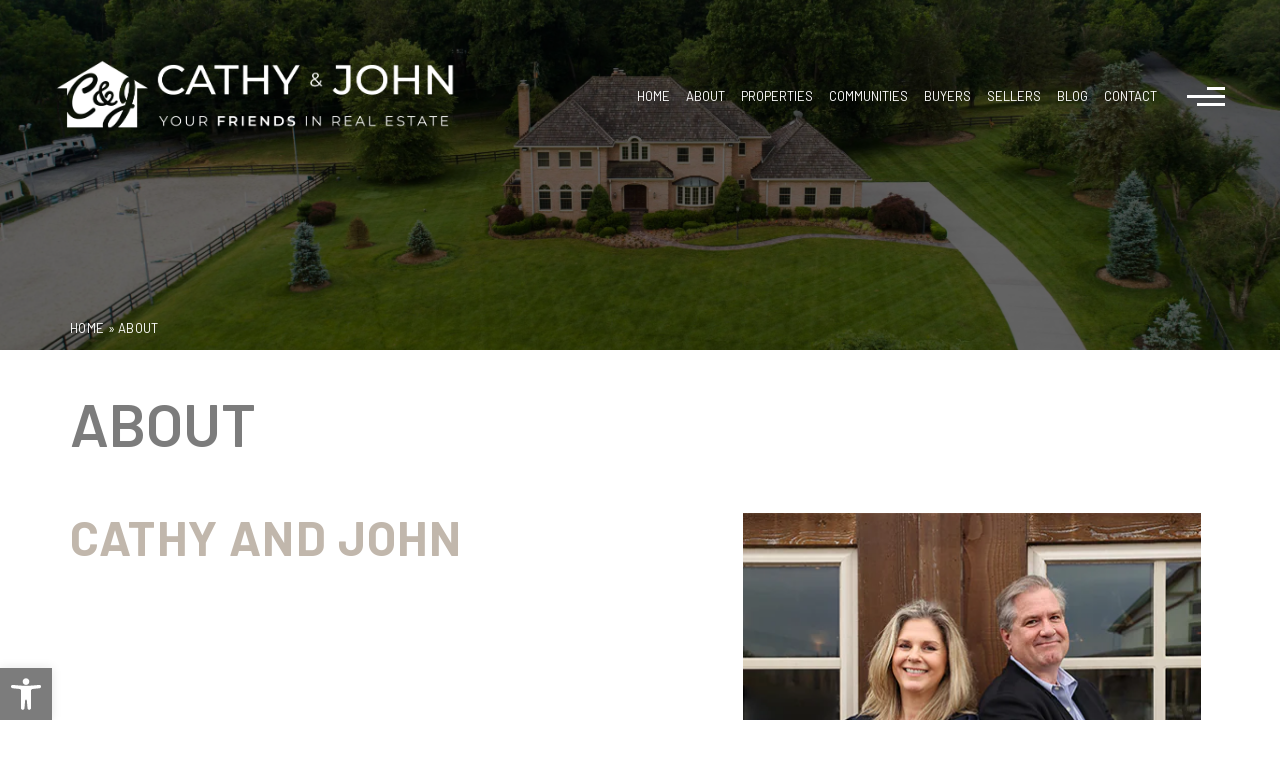

--- FILE ---
content_type: text/html; charset=UTF-8
request_url: https://www.cathyandjohn.com/about/
body_size: 20525
content:
<!DOCTYPE html>
<html lang="en-US">
<head>
	<meta http-equiv="X-UA-Compatible" content="IE=edge" />
	<meta charset="UTF-8" />
	<meta id="viewport-tag" name="viewport" content="width=device-width, initial-scale=1"/>
	<title>About - Cathy &amp; John</title>
	<link rel="pingback" href="https://www.cathyandjohn.com/xmlrpc.php" />
	<meta name='robots' content='index, follow, max-image-preview:large, max-snippet:-1, max-video-preview:-1' />
	<style>img:is([sizes="auto" i], [sizes^="auto," i]) { contain-intrinsic-size: 3000px 1500px }</style>
	<link rel="apple-touch-icon" sizes="180x180" href="https://www.cathyandjohn.com/wp-content/themes/agentpro-legacy/images/favicon/apple-touch-icon.png">
<link rel="icon" type="image/png" sizes="32x32" href="https://www.cathyandjohn.com/wp-content/themes/agentpro-legacy/images/favicon/favicon-32x32.png">
<link rel="icon" type="image/png" sizes="16x16" href="https://www.cathyandjohn.com/wp-content/themes/agentpro-legacy/images/favicon/favicon-16x16.png">
<link rel="manifest" href="https://www.cathyandjohn.com/wp-content/themes/agentpro-legacy/images/favicon/site.webmanifest">
<meta name="msapplication-TileColor" content="#da532c">
<meta name="theme-color" content="#ffffff"><meta name="msvalidate.01" content="AB806E983A4AD9737EC5FCFB479D8FBD" />
<meta name="google-site-verification" content="yNo-l1K1_QKB2dkQORZQDFbf386lY8yJn1PSwKd9ryk" />

	<!-- This site is optimized with the Yoast SEO plugin v24.1 - https://yoast.com/wordpress/plugins/seo/ -->
	<meta name="description" content="Cathy and John McCambridge are lifetime top producing REALTORS® with 25 years of dedicated professional service and demonstrated expertise as negotiators." />
	<link rel="canonical" href="https://www.cathyandjohn.com/about/" />
	<meta property="og:locale" content="en_US" />
	<meta property="og:type" content="article" />
	<meta property="og:title" content="About - Cathy &amp; John" />
	<meta property="og:description" content="Cathy and John McCambridge are lifetime top producing REALTORS® with 25 years of dedicated professional service and demonstrated expertise as negotiators." />
	<meta property="og:url" content="https://www.cathyandjohn.com/about/" />
	<meta property="og:site_name" content="Cathy &amp; John" />
	<meta property="article:modified_time" content="2023-04-10T14:49:16+00:00" />
	<meta name="twitter:card" content="summary_large_image" />
	<meta name="twitter:label1" content="Est. reading time" />
	<meta name="twitter:data1" content="4 minutes" />
	<script type="application/ld+json" class="yoast-schema-graph">{"@context":"https://schema.org","@graph":[{"@type":"WebPage","@id":"https://www.cathyandjohn.com/about/","url":"https://www.cathyandjohn.com/about/","name":"About - Cathy &amp; John","isPartOf":{"@id":"https://www.cathyandjohn.com/#website"},"datePublished":"2022-02-12T19:43:12+00:00","dateModified":"2023-04-10T14:49:16+00:00","description":"Cathy and John McCambridge are lifetime top producing REALTORS® with 25 years of dedicated professional service and demonstrated expertise as negotiators.","breadcrumb":{"@id":"https://www.cathyandjohn.com/about/#breadcrumb"},"inLanguage":"en-US","potentialAction":[{"@type":"ReadAction","target":["https://www.cathyandjohn.com/about/"]}]},{"@type":"BreadcrumbList","@id":"https://www.cathyandjohn.com/about/#breadcrumb","itemListElement":[{"@type":"ListItem","position":1,"name":"Home","item":"https://www.cathyandjohn.com/"},{"@type":"ListItem","position":2,"name":"About"}]},{"@type":"WebSite","@id":"https://www.cathyandjohn.com/#website","url":"https://www.cathyandjohn.com/","name":"Cathy &amp; John","description":"","potentialAction":[{"@type":"SearchAction","target":{"@type":"EntryPoint","urlTemplate":"https://www.cathyandjohn.com/?s={search_term_string}"},"query-input":{"@type":"PropertyValueSpecification","valueRequired":true,"valueName":"search_term_string"}}],"inLanguage":"en-US"}]}</script>
	<!-- / Yoast SEO plugin. -->


<link rel='dns-prefetch' href='//www.idxhome.com' />
<link rel='dns-prefetch' href='//www.cathyandjohn.com' />
<link rel='dns-prefetch' href='//static.addtoany.com' />
<link rel='dns-prefetch' href='//resources.agentimage.com' />
<link rel='dns-prefetch' href='//cdnjs.cloudflare.com' />
<link rel='dns-prefetch' href='//cdn.maptiler.com' />
<link rel='dns-prefetch' href='//unpkg.com' />
<link rel='dns-prefetch' href='//fonts.googleapis.com' />
<link rel="alternate" type="application/rss+xml" title="Cathy &amp; John &raquo; Feed" href="https://www.cathyandjohn.com/feed/" />
<link rel="alternate" type="application/rss+xml" title="Cathy &amp; John &raquo; Comments Feed" href="https://www.cathyandjohn.com/comments/feed/" />
<script type="text/javascript">
/* <![CDATA[ */
window._wpemojiSettings = {"baseUrl":"https:\/\/s.w.org\/images\/core\/emoji\/15.0.3\/72x72\/","ext":".png","svgUrl":"https:\/\/s.w.org\/images\/core\/emoji\/15.0.3\/svg\/","svgExt":".svg","source":{"concatemoji":"https:\/\/www.cathyandjohn.com\/wp-includes\/js\/wp-emoji-release.min.js?ver=6.7.3"}};
/*! This file is auto-generated */
!function(i,n){var o,s,e;function c(e){try{var t={supportTests:e,timestamp:(new Date).valueOf()};sessionStorage.setItem(o,JSON.stringify(t))}catch(e){}}function p(e,t,n){e.clearRect(0,0,e.canvas.width,e.canvas.height),e.fillText(t,0,0);var t=new Uint32Array(e.getImageData(0,0,e.canvas.width,e.canvas.height).data),r=(e.clearRect(0,0,e.canvas.width,e.canvas.height),e.fillText(n,0,0),new Uint32Array(e.getImageData(0,0,e.canvas.width,e.canvas.height).data));return t.every(function(e,t){return e===r[t]})}function u(e,t,n){switch(t){case"flag":return n(e,"\ud83c\udff3\ufe0f\u200d\u26a7\ufe0f","\ud83c\udff3\ufe0f\u200b\u26a7\ufe0f")?!1:!n(e,"\ud83c\uddfa\ud83c\uddf3","\ud83c\uddfa\u200b\ud83c\uddf3")&&!n(e,"\ud83c\udff4\udb40\udc67\udb40\udc62\udb40\udc65\udb40\udc6e\udb40\udc67\udb40\udc7f","\ud83c\udff4\u200b\udb40\udc67\u200b\udb40\udc62\u200b\udb40\udc65\u200b\udb40\udc6e\u200b\udb40\udc67\u200b\udb40\udc7f");case"emoji":return!n(e,"\ud83d\udc26\u200d\u2b1b","\ud83d\udc26\u200b\u2b1b")}return!1}function f(e,t,n){var r="undefined"!=typeof WorkerGlobalScope&&self instanceof WorkerGlobalScope?new OffscreenCanvas(300,150):i.createElement("canvas"),a=r.getContext("2d",{willReadFrequently:!0}),o=(a.textBaseline="top",a.font="600 32px Arial",{});return e.forEach(function(e){o[e]=t(a,e,n)}),o}function t(e){var t=i.createElement("script");t.src=e,t.defer=!0,i.head.appendChild(t)}"undefined"!=typeof Promise&&(o="wpEmojiSettingsSupports",s=["flag","emoji"],n.supports={everything:!0,everythingExceptFlag:!0},e=new Promise(function(e){i.addEventListener("DOMContentLoaded",e,{once:!0})}),new Promise(function(t){var n=function(){try{var e=JSON.parse(sessionStorage.getItem(o));if("object"==typeof e&&"number"==typeof e.timestamp&&(new Date).valueOf()<e.timestamp+604800&&"object"==typeof e.supportTests)return e.supportTests}catch(e){}return null}();if(!n){if("undefined"!=typeof Worker&&"undefined"!=typeof OffscreenCanvas&&"undefined"!=typeof URL&&URL.createObjectURL&&"undefined"!=typeof Blob)try{var e="postMessage("+f.toString()+"("+[JSON.stringify(s),u.toString(),p.toString()].join(",")+"));",r=new Blob([e],{type:"text/javascript"}),a=new Worker(URL.createObjectURL(r),{name:"wpTestEmojiSupports"});return void(a.onmessage=function(e){c(n=e.data),a.terminate(),t(n)})}catch(e){}c(n=f(s,u,p))}t(n)}).then(function(e){for(var t in e)n.supports[t]=e[t],n.supports.everything=n.supports.everything&&n.supports[t],"flag"!==t&&(n.supports.everythingExceptFlag=n.supports.everythingExceptFlag&&n.supports[t]);n.supports.everythingExceptFlag=n.supports.everythingExceptFlag&&!n.supports.flag,n.DOMReady=!1,n.readyCallback=function(){n.DOMReady=!0}}).then(function(){return e}).then(function(){var e;n.supports.everything||(n.readyCallback(),(e=n.source||{}).concatemoji?t(e.concatemoji):e.wpemoji&&e.twemoji&&(t(e.twemoji),t(e.wpemoji)))}))}((window,document),window._wpemojiSettings);
/* ]]> */
</script>
<style>.ai-contact-wrap input.wpcf7-submit,
			    .ai-default-cf7wrap input.wpcf7-submit,
			    .error-forms input.wpcf7-submit {
			      background: #444444 !important;
			      color: #ffffff !important;
			    }
			    
			    .ai-contact-wrap input.wpcf7-submit:hover,
			    .ai-default-cf7wrap input.wpcf7-submit:hover,
			    .error-forms input.wpcf7-submit:hover {
			      background: #444444 !important;
			      color: #ffffff !important;
			    }
					.ai-default-cf7wrap input[type="text"]:focus, 
					.ai-default-cf7wrap input[type="tel"]:focus, 
					.ai-default-cf7wrap input[type="email"]:focus,
					.ai-default-cf7wrap select:focus,
					.ai-default-cf7wrap textarea:focus,
					.error-page-content-wrapper .error-forms input[type=text]:focus, 
					.error-page-content-wrapper .error-forms input[type=email]:focus, 
					.error-page-content-wrapper .error-forms input[type=phone]:focus,
					.error-page-content-wrapper .error-forms textarea:focus{
						border-color: #66afe9;
						outline: 0;
						-webkit-box-shadow: inset 0 1px 1px #66afe9, 0 0 8px #66afe9;
						box-shadow: inset 0 0 1px #66afe9, 0 0 8px #66afe9;
					}</style><link rel='stylesheet' id='ihf-bundle-css-css' href='https://www.idxhome.com/service/resources/dist/wordpress/bundle.css?1768991052911' type='text/css'  />
<style id='wp-emoji-styles-inline-css' type='text/css'>

	img.wp-smiley, img.emoji {
		display: inline !important;
		border: none !important;
		box-shadow: none !important;
		height: 1em !important;
		width: 1em !important;
		margin: 0 0.07em !important;
		vertical-align: -0.1em !important;
		background: none !important;
		padding: 0 !important;
	}
</style>
<link rel='stylesheet' id='wp-block-library-css' href='https://www.cathyandjohn.com/wp-includes/css/dist/block-library/style.min.css?ver=6.7.3' type='text/css' media='all' />
<style id='classic-theme-styles-inline-css' type='text/css'>
/*! This file is auto-generated */
.wp-block-button__link{color:#fff;background-color:#32373c;border-radius:9999px;box-shadow:none;text-decoration:none;padding:calc(.667em + 2px) calc(1.333em + 2px);font-size:1.125em}.wp-block-file__button{background:#32373c;color:#fff;text-decoration:none}
</style>
<style id='global-styles-inline-css' type='text/css'>
:root{--wp--preset--aspect-ratio--square: 1;--wp--preset--aspect-ratio--4-3: 4/3;--wp--preset--aspect-ratio--3-4: 3/4;--wp--preset--aspect-ratio--3-2: 3/2;--wp--preset--aspect-ratio--2-3: 2/3;--wp--preset--aspect-ratio--16-9: 16/9;--wp--preset--aspect-ratio--9-16: 9/16;--wp--preset--color--black: #000000;--wp--preset--color--cyan-bluish-gray: #abb8c3;--wp--preset--color--white: #ffffff;--wp--preset--color--pale-pink: #f78da7;--wp--preset--color--vivid-red: #cf2e2e;--wp--preset--color--luminous-vivid-orange: #ff6900;--wp--preset--color--luminous-vivid-amber: #fcb900;--wp--preset--color--light-green-cyan: #7bdcb5;--wp--preset--color--vivid-green-cyan: #00d084;--wp--preset--color--pale-cyan-blue: #8ed1fc;--wp--preset--color--vivid-cyan-blue: #0693e3;--wp--preset--color--vivid-purple: #9b51e0;--wp--preset--gradient--vivid-cyan-blue-to-vivid-purple: linear-gradient(135deg,rgba(6,147,227,1) 0%,rgb(155,81,224) 100%);--wp--preset--gradient--light-green-cyan-to-vivid-green-cyan: linear-gradient(135deg,rgb(122,220,180) 0%,rgb(0,208,130) 100%);--wp--preset--gradient--luminous-vivid-amber-to-luminous-vivid-orange: linear-gradient(135deg,rgba(252,185,0,1) 0%,rgba(255,105,0,1) 100%);--wp--preset--gradient--luminous-vivid-orange-to-vivid-red: linear-gradient(135deg,rgba(255,105,0,1) 0%,rgb(207,46,46) 100%);--wp--preset--gradient--very-light-gray-to-cyan-bluish-gray: linear-gradient(135deg,rgb(238,238,238) 0%,rgb(169,184,195) 100%);--wp--preset--gradient--cool-to-warm-spectrum: linear-gradient(135deg,rgb(74,234,220) 0%,rgb(151,120,209) 20%,rgb(207,42,186) 40%,rgb(238,44,130) 60%,rgb(251,105,98) 80%,rgb(254,248,76) 100%);--wp--preset--gradient--blush-light-purple: linear-gradient(135deg,rgb(255,206,236) 0%,rgb(152,150,240) 100%);--wp--preset--gradient--blush-bordeaux: linear-gradient(135deg,rgb(254,205,165) 0%,rgb(254,45,45) 50%,rgb(107,0,62) 100%);--wp--preset--gradient--luminous-dusk: linear-gradient(135deg,rgb(255,203,112) 0%,rgb(199,81,192) 50%,rgb(65,88,208) 100%);--wp--preset--gradient--pale-ocean: linear-gradient(135deg,rgb(255,245,203) 0%,rgb(182,227,212) 50%,rgb(51,167,181) 100%);--wp--preset--gradient--electric-grass: linear-gradient(135deg,rgb(202,248,128) 0%,rgb(113,206,126) 100%);--wp--preset--gradient--midnight: linear-gradient(135deg,rgb(2,3,129) 0%,rgb(40,116,252) 100%);--wp--preset--font-size--small: 13px;--wp--preset--font-size--medium: 20px;--wp--preset--font-size--large: 36px;--wp--preset--font-size--x-large: 42px;--wp--preset--spacing--20: 0.44rem;--wp--preset--spacing--30: 0.67rem;--wp--preset--spacing--40: 1rem;--wp--preset--spacing--50: 1.5rem;--wp--preset--spacing--60: 2.25rem;--wp--preset--spacing--70: 3.38rem;--wp--preset--spacing--80: 5.06rem;--wp--preset--shadow--natural: 6px 6px 9px rgba(0, 0, 0, 0.2);--wp--preset--shadow--deep: 12px 12px 50px rgba(0, 0, 0, 0.4);--wp--preset--shadow--sharp: 6px 6px 0px rgba(0, 0, 0, 0.2);--wp--preset--shadow--outlined: 6px 6px 0px -3px rgba(255, 255, 255, 1), 6px 6px rgba(0, 0, 0, 1);--wp--preset--shadow--crisp: 6px 6px 0px rgba(0, 0, 0, 1);}:where(.is-layout-flex){gap: 0.5em;}:where(.is-layout-grid){gap: 0.5em;}body .is-layout-flex{display: flex;}.is-layout-flex{flex-wrap: wrap;align-items: center;}.is-layout-flex > :is(*, div){margin: 0;}body .is-layout-grid{display: grid;}.is-layout-grid > :is(*, div){margin: 0;}:where(.wp-block-columns.is-layout-flex){gap: 2em;}:where(.wp-block-columns.is-layout-grid){gap: 2em;}:where(.wp-block-post-template.is-layout-flex){gap: 1.25em;}:where(.wp-block-post-template.is-layout-grid){gap: 1.25em;}.has-black-color{color: var(--wp--preset--color--black) !important;}.has-cyan-bluish-gray-color{color: var(--wp--preset--color--cyan-bluish-gray) !important;}.has-white-color{color: var(--wp--preset--color--white) !important;}.has-pale-pink-color{color: var(--wp--preset--color--pale-pink) !important;}.has-vivid-red-color{color: var(--wp--preset--color--vivid-red) !important;}.has-luminous-vivid-orange-color{color: var(--wp--preset--color--luminous-vivid-orange) !important;}.has-luminous-vivid-amber-color{color: var(--wp--preset--color--luminous-vivid-amber) !important;}.has-light-green-cyan-color{color: var(--wp--preset--color--light-green-cyan) !important;}.has-vivid-green-cyan-color{color: var(--wp--preset--color--vivid-green-cyan) !important;}.has-pale-cyan-blue-color{color: var(--wp--preset--color--pale-cyan-blue) !important;}.has-vivid-cyan-blue-color{color: var(--wp--preset--color--vivid-cyan-blue) !important;}.has-vivid-purple-color{color: var(--wp--preset--color--vivid-purple) !important;}.has-black-background-color{background-color: var(--wp--preset--color--black) !important;}.has-cyan-bluish-gray-background-color{background-color: var(--wp--preset--color--cyan-bluish-gray) !important;}.has-white-background-color{background-color: var(--wp--preset--color--white) !important;}.has-pale-pink-background-color{background-color: var(--wp--preset--color--pale-pink) !important;}.has-vivid-red-background-color{background-color: var(--wp--preset--color--vivid-red) !important;}.has-luminous-vivid-orange-background-color{background-color: var(--wp--preset--color--luminous-vivid-orange) !important;}.has-luminous-vivid-amber-background-color{background-color: var(--wp--preset--color--luminous-vivid-amber) !important;}.has-light-green-cyan-background-color{background-color: var(--wp--preset--color--light-green-cyan) !important;}.has-vivid-green-cyan-background-color{background-color: var(--wp--preset--color--vivid-green-cyan) !important;}.has-pale-cyan-blue-background-color{background-color: var(--wp--preset--color--pale-cyan-blue) !important;}.has-vivid-cyan-blue-background-color{background-color: var(--wp--preset--color--vivid-cyan-blue) !important;}.has-vivid-purple-background-color{background-color: var(--wp--preset--color--vivid-purple) !important;}.has-black-border-color{border-color: var(--wp--preset--color--black) !important;}.has-cyan-bluish-gray-border-color{border-color: var(--wp--preset--color--cyan-bluish-gray) !important;}.has-white-border-color{border-color: var(--wp--preset--color--white) !important;}.has-pale-pink-border-color{border-color: var(--wp--preset--color--pale-pink) !important;}.has-vivid-red-border-color{border-color: var(--wp--preset--color--vivid-red) !important;}.has-luminous-vivid-orange-border-color{border-color: var(--wp--preset--color--luminous-vivid-orange) !important;}.has-luminous-vivid-amber-border-color{border-color: var(--wp--preset--color--luminous-vivid-amber) !important;}.has-light-green-cyan-border-color{border-color: var(--wp--preset--color--light-green-cyan) !important;}.has-vivid-green-cyan-border-color{border-color: var(--wp--preset--color--vivid-green-cyan) !important;}.has-pale-cyan-blue-border-color{border-color: var(--wp--preset--color--pale-cyan-blue) !important;}.has-vivid-cyan-blue-border-color{border-color: var(--wp--preset--color--vivid-cyan-blue) !important;}.has-vivid-purple-border-color{border-color: var(--wp--preset--color--vivid-purple) !important;}.has-vivid-cyan-blue-to-vivid-purple-gradient-background{background: var(--wp--preset--gradient--vivid-cyan-blue-to-vivid-purple) !important;}.has-light-green-cyan-to-vivid-green-cyan-gradient-background{background: var(--wp--preset--gradient--light-green-cyan-to-vivid-green-cyan) !important;}.has-luminous-vivid-amber-to-luminous-vivid-orange-gradient-background{background: var(--wp--preset--gradient--luminous-vivid-amber-to-luminous-vivid-orange) !important;}.has-luminous-vivid-orange-to-vivid-red-gradient-background{background: var(--wp--preset--gradient--luminous-vivid-orange-to-vivid-red) !important;}.has-very-light-gray-to-cyan-bluish-gray-gradient-background{background: var(--wp--preset--gradient--very-light-gray-to-cyan-bluish-gray) !important;}.has-cool-to-warm-spectrum-gradient-background{background: var(--wp--preset--gradient--cool-to-warm-spectrum) !important;}.has-blush-light-purple-gradient-background{background: var(--wp--preset--gradient--blush-light-purple) !important;}.has-blush-bordeaux-gradient-background{background: var(--wp--preset--gradient--blush-bordeaux) !important;}.has-luminous-dusk-gradient-background{background: var(--wp--preset--gradient--luminous-dusk) !important;}.has-pale-ocean-gradient-background{background: var(--wp--preset--gradient--pale-ocean) !important;}.has-electric-grass-gradient-background{background: var(--wp--preset--gradient--electric-grass) !important;}.has-midnight-gradient-background{background: var(--wp--preset--gradient--midnight) !important;}.has-small-font-size{font-size: var(--wp--preset--font-size--small) !important;}.has-medium-font-size{font-size: var(--wp--preset--font-size--medium) !important;}.has-large-font-size{font-size: var(--wp--preset--font-size--large) !important;}.has-x-large-font-size{font-size: var(--wp--preset--font-size--x-large) !important;}
:where(.wp-block-post-template.is-layout-flex){gap: 1.25em;}:where(.wp-block-post-template.is-layout-grid){gap: 1.25em;}
:where(.wp-block-columns.is-layout-flex){gap: 2em;}:where(.wp-block-columns.is-layout-grid){gap: 2em;}
:root :where(.wp-block-pullquote){font-size: 1.5em;line-height: 1.6;}
</style>
<link rel='stylesheet' id='agentimage-font-css' href='https://resources.agentimage.com/font-icons/agentimage.font.icons.css' type='text/css' media='' />
<link rel='stylesheet' id='aios-starter-theme-bootstrap-css' href='https://resources.agentimage.com/bootstrap/bootstrap.min.css?ver=6.7.3' type='text/css' media='all' />
<link rel='stylesheet' id='aios-starter-theme-popup-style-css' href='https://resources.agentimage.com/libraries/css/aios-popup.min.css?ver=6.7.3' type='text/css' media='all' />
<link rel='stylesheet' id='aios-initial-setup-frontend-style-css' href='https://resources.agentimage.com/libraries/css/frontend.min.css?ver=6.7.3' type='text/css' media='all' />
<link rel='stylesheet' id='aios-animate-style-css' href='https://resources.agentimage.com/libraries/css/animate.min.css?ver=6.7.3' type='text/css' media='all' />
<link rel='stylesheet' id='aios-slick-style-css' href='https://resources.agentimage.com/libraries/css/slick.min.css?ver=6.7.3' type='text/css' media='all' />
<link rel='stylesheet' id='aios-aos-style-css' href='https://resources.agentimage.com/libraries/css/aos.min.css?ver=6.7.3' type='text/css' media='all' />
<link rel='stylesheet' id='aios-video-plyr-css' href='https://resources.agentimage.com/libraries/css/plyr.min.css?ver=6.7.3' type='text/css' media='all' />
<link rel='stylesheet' id='aios-bootstrap-select-css' href='https://resources.agentimage.com/libraries/css/aios-bootstrap-select.min.css?ver=6.7.3' type='text/css' media='all' />
<link rel='stylesheet' id='aios-initial-setup-ihf-location-field-bleeding-css' href='https://www.cathyandjohn.com/wp-content/plugins/aios-initial-setup/app/modules/ihf-fix-location-field-bleeding//css/aios-initial-setup-ihf-fix-location-field-bleeding.css?ver=6.7.3' type='text/css' media='all' />
<link rel='stylesheet' id='aios-maptiler-leaflet-css' href='https://cdnjs.cloudflare.com/ajax/libs/leaflet/1.0.3/leaflet.css?ver=6.7.3' type='text/css' media='all' />
<link rel='stylesheet' id='aios-maptiler-mapbox-css' href='https://cdn.maptiler.com/mapbox-gl-js/v0.53.0/mapbox-gl.css?ver=6.7.3' type='text/css' media='all' />
<link rel='stylesheet' id='aios-maptiler-leaflet-fullscreen-css' href='https://resources.agentimage.com/libraries/leaflet/leaflet-fullscreen.min.css?ver=6.7.3' type='text/css' media='all' />
<link rel='stylesheet' id='roadmaps_style_old-css' href='https://www.cathyandjohn.com/wp-content/plugins/aios-roadmaps/resources/css/frontend.min.css?ver=6.7.3' type='text/css' media='all' />
<link rel='stylesheet' id='contact-form-7-css' href='https://www.cathyandjohn.com/wp-content/plugins/contact-form-7/includes/css/styles.css?ver=6.0.2' type='text/css' media='all' />
<link rel='stylesheet' id='aios-starter-theme-style-css' href='https://www.cathyandjohn.com/wp-content/themes/aios-starter-theme/style.css?ver=6.7.3' type='text/css' media='all' />
<link rel='stylesheet' id='aios-starter-theme-child-style-css' href='https://www.cathyandjohn.com/wp-content/themes/agentpro-legacy/style.css?ver=6.7.3' type='text/css' media='all' />
<link rel='stylesheet' id='aios-starter-theme-child-style-media-queries-css' href='https://www.cathyandjohn.com/wp-content/themes/agentpro-legacy/style-media-queries.css?ver=6.7.3' type='text/css' media='all' />
<link rel='stylesheet' id='pojo-a11y-css' href='https://www.cathyandjohn.com/wp-content/plugins/pojo-accessibility/assets/css/style.min.css?ver=1.0.0' type='text/css' media='all' />
<link crossorigin="anonymous" rel='stylesheet' id='Barlow-css' href='https://fonts.googleapis.com/css?family=Barlow%3A300%2C400%2C500%2C600%2C700&#038;display=swap&#038;ver=6.7.3' type='text/css' media='all' />
<link crossorigin="anonymous" rel='stylesheet' id='Cinzel-css' href='https://fonts.googleapis.com/css?family=Cinzel%3A400%2C700&#038;display=swap&#038;ver=6.7.3' type='text/css' media='all' />
<link crossorigin="anonymous" rel='stylesheet' id='HindMadurai-css' href='https://fonts.googleapis.com/css?family=Hind+Madurai%3A300%2C400%2C500%2C600%2C700&#038;display=swap&#038;ver=6.7.3' type='text/css' media='all' />
<link rel='stylesheet' id='aios-ihf-template-global-css' href='https://www.cathyandjohn.com/wp-content/themes/agentpro-legacy/modules/aios-ihf-template/assets/css/frontend-style.css?ver=6.7.3' type='text/css' media='all' />
<link crossorigin="anonymous" rel='stylesheet' id='aios-virtual-page-font-css' href='https://fonts.googleapis.com/css?family=Raleway%3A400%2C500%2C600%2C700%2C800%2C900&#038;display=swap&#038;ver=6.7.3' type='text/css' media='all' />
<link rel='stylesheet' id='aios-virtual-page-aios-installation-css' href='https://www.cathyandjohn.com/wp-content/themes/agentpro-legacy/install/virtual-page/css/virtual-page.css?ver=6.7.3' type='text/css' media='all' />
<link rel='stylesheet' id='addtoany-css' href='https://www.cathyandjohn.com/wp-content/plugins/add-to-any/addtoany.min.css?ver=1.16' type='text/css' media='all' />
<link rel='stylesheet' id='jquery-ui-smoothness-css' href='https://www.cathyandjohn.com/wp-content/plugins/contact-form-7/includes/js/jquery-ui/themes/smoothness/jquery-ui.min.css?ver=1.12.1' type='text/css' media='screen' />
<link rel='stylesheet' id='aios-mobile-header-main-css' href='https://www.cathyandjohn.com/wp-content/plugins/aios-initial-setup/app/widgets/mobile-header//views/lib/css/style.css?ver=6.7.3' type='text/css' media='all' />
<link rel='stylesheet' id='aios-mobile-header-theme-header3a-css' href='https://www.cathyandjohn.com/wp-content/plugins/aios-initial-setup/app/widgets/mobile-header/views/frontend/header3a/css/style.css?ver=6.7.3' type='text/css' media='all' />
<link rel='stylesheet' id='custom-style-template-about-css' href='https://www.cathyandjohn.com/wp-content/themes/agentpro-legacy/css/custom-page/template-about.css?ver=6.7.3' type='text/css' media='all' />
<script type="text/javascript" src="https://resources.agentimage.com/libraries/jquery/jquery-1.12.4-wp.js?ver=1.12.4-wp" id="jquery-core-js"></script>
<script type="text/javascript" src="https://resources.agentimage.com/libraries/jquery-migrate/jquery-migrate-1.4.1-wp.js?ver=1.4.1-wp" id="jquery-migrate-js"></script>
<script type="text/javascript" src="https://www.idxhome.com/service/resources/dist/wordpress/bundle.js?1768991052911" id="ihf-bundle-js-js"></script>
<script type="text/javascript" id="addtoany-core-js-before">
/* <![CDATA[ */
window.a2a_config=window.a2a_config||{};a2a_config.callbacks=[];a2a_config.overlays=[];a2a_config.templates={};
/* ]]> */
</script>
<script type="text/javascript" defer src="https://static.addtoany.com/menu/page.js" id="addtoany-core-js"></script>
<script type="text/javascript" defer src="https://www.cathyandjohn.com/wp-content/plugins/add-to-any/addtoany.min.js?ver=1.1" id="addtoany-jquery-js"></script>
<script type="text/javascript" src="https://resources.agentimage.com/libraries/js/bowser-scripts.js" id="aios-starter-theme-bowser-js"></script>
<script type="text/javascript" src="https://resources.agentimage.com/libraries/js/browser-selector.min.js" id="aios-starter-theme-crossbrowserselector-js"></script>
<script type="text/javascript" src="https://resources.agentimage.com/libraries/js/placeholders.min.js" id="aios-starter-theme-placeholder-js"></script>
<script type="text/javascript" async src="https://resources.agentimage.com/libraries/js/lazysizes.min.js" id="aios-lazysizes-js"></script>
<script type="text/javascript" src="https://resources.agentimage.com/bootstrap/bootstrap.min.js" id="aios-starter-theme-bootstrap-js-js"></script>
<script type="text/javascript" src="https://resources.agentimage.com/libraries/js/jquery.nav-tab-double-tap.min.js" id="aios-nav-double-tap-js"></script>
<script type="text/javascript" src="https://resources.agentimage.com/libraries/js/aios-popup.min.js" id="aios-starter-theme-popup-js"></script>
<script type="text/javascript" src="https://resources.agentimage.com/libraries/js/aios-default-libraries.min.js" id="aios-default-functions-js"></script>
<script type="text/javascript" src="https://resources.agentimage.com/libraries/js/aios-initial-setup-frontend.min.js" id="aios-initial-setup-frontend-scripts-js"></script>
<script type="text/javascript" src="https://resources.agentimage.com/libraries/js/jquery.elementpeek.min.js" id="aios-elementpeek-script-js"></script>
<script type="text/javascript" src="https://resources.agentimage.com/libraries/js/slick.min.js" id="aios-slick-script-js"></script>
<script type="text/javascript" src="https://resources.agentimage.com/libraries/js/aos.min.js" id="aios-aos-script-js"></script>
<script type="text/javascript" src="https://resources.agentimage.com/libraries/js/aios-split-nav.min.js" id="aios-splitNav-script-js"></script>
<script type="text/javascript" src="https://resources.agentimage.com/libraries/js/plyr.js" id="aios-video-plyr-js"></script>
<script type="text/javascript" src="https://resources.agentimage.com/libraries/js/aios-bootstrap-select.min.js" id="aios-bootstrap-select-js"></script>
<script type="text/javascript" id="aios-quick-search-js-js-extra">
/* <![CDATA[ */
var aios_qs_ajax = ["https:\/\/www.cathyandjohn.com\/31jislt2xAmlqApY8aDhWbCzmonLuOZp"];
/* ]]> */
</script>
<script type="text/javascript" src="https://resources.agentimage.com/libraries/js/aios-quick-search.min.js" id="aios-quick-search-js-js"></script>
<script type="text/javascript" src="https://www.cathyandjohn.com/wp-content/plugins/aios-initial-setup/app/modules/contact-form-7-fix-date-field//js/contact-form7-normalize-date-field.js?ver=6.7.3" id="aios-initial-setup-cf7-fix-date-field-js"></script>
<script type="text/javascript" src="https://www.cathyandjohn.com/wp-content/plugins/aios-initial-setup/app/modules/contact-form-7-floating-tooltip-fix//js/contact-form7-floating-tooltip-fix.js?ver=6.7.3" id="aios-initial-setup-cf7-floating-tooltip-fix-js"></script>
<script type="text/javascript" src="https://cdnjs.cloudflare.com/ajax/libs/leaflet/1.0.3/leaflet.js?ver=6.7.3" id="aios-maptiler-leaflet-js"></script>
<script type="text/javascript" src="https://cdn.maptiler.com/mapbox-gl-js/v0.53.0/mapbox-gl.js?ver=6.7.3" id="aios-maptiler-mapbox-js"></script>
<script type="text/javascript" src="https://cdn.maptiler.com/mapbox-gl-leaflet/latest/leaflet-mapbox-gl.js?ver=6.7.3" id="aios-maptiler-leaflet-mapbox-js"></script>
<script type="text/javascript" src="https://resources.agentimage.com/libraries/leaflet/leaflet-fullscreen.min.js?ver=6.7.3" id="aios-maptiler-leaflet-fullscreen-js"></script>
<script type="text/javascript" src="https://unpkg.com/leaflet-geosearch@2.2.0/dist/bundle.min.js?ver=6.7.3" id="aios-leaflets-build-js"></script>
<script type="text/javascript" src="https://resources.agentimage.com/libraries/js/global.min.js?ver=6.7.3" id="aios-starter-theme-global-js"></script>
<script type="text/javascript" src="https://www.cathyandjohn.com/wp-content/themes/agentpro-legacy/js/scripts.js?ver=6.7.3" id="aios-starter-theme-child-script-js"></script>
<script type="text/javascript" src="https://www.cathyandjohn.com/wp-content/themes/agentpro-legacy/install/virtual-page/js/virtual-page.js?ver=6.7.3" id="aios-virtual-page-aios-installation-js"></script>
<meta name="generator" content="WordPress 6.7.3" />
<link rel='shortlink' href='https://www.cathyandjohn.com/?p=62' />
<link rel="alternate" title="oEmbed (JSON)" type="application/json+oembed" href="https://www.cathyandjohn.com/wp-json/oembed/1.0/embed?url=https%3A%2F%2Fwww.cathyandjohn.com%2Fabout%2F" />
<link rel="alternate" title="oEmbed (XML)" type="text/xml+oembed" href="https://www.cathyandjohn.com/wp-json/oembed/1.0/embed?url=https%3A%2F%2Fwww.cathyandjohn.com%2Fabout%2F&#038;format=xml" />
<style>.aios-smw-ajax-loader{display:block;position:relative;width:80px;height:80px;margin:0 auto}.aios-smw-ajax-loader div{position:absolute;top:33px;width:13px;height:13px;border-radius:50%;background:rgba(0,0,0,.3);animation-timing-function:cubic-bezier(0,1,1,0)}.aios-smw-ajax-loader div:first-child{left:8px;animation:.6s infinite aios-smw-ajax-loader1}.aios-smw-ajax-loader div:nth-child(2){left:8px;animation:.6s infinite aios-smw-ajax-loader2}.aios-smw-ajax-loader div:nth-child(3){left:32px;animation:.6s infinite aios-smw-ajax-loader2}.aios-smw-ajax-loader div:nth-child(4){left:56px;animation:.6s infinite aios-smw-ajax-loader3}@keyframes aios-smw-ajax-loader1{0%{transform:scale(0)}100%{transform:scale(1)}}@keyframes aios-smw-ajax-loader3{0%{transform:scale(1)}100%{transform:scale(0)}}@keyframes aios-smw-ajax-loader2{0%{transform:translate(0,0)}100%{transform:translate(24px,0)}}</style><script type="application/ld+json">{
    "@context": "https:\/\/schema.org",
    "@graph": [
        [
            [
                {
                    "@type": "SiteNavigationElement",
                    "name": "Home",
                    "url": "https:\/\/www.cathyandjohn.com\/"
                },
                {
                    "@type": "SiteNavigationElement",
                    "name": "About",
                    "url": "https:\/\/www.cathyandjohn.com\/about\/"
                },
                {
                    "@type": "SiteNavigationElement",
                    "name": "Meet The Team",
                    "url": "https:\/\/www.cathyandjohn.com\/meet-the-team\/"
                },
                {
                    "@type": "SiteNavigationElement",
                    "name": "Testimonials",
                    "url": "https:\/\/www.cathyandjohn.com\/testimonials\/"
                },
                {
                    "@type": "SiteNavigationElement",
                    "name": "Properties",
                    "url": "https:\/\/www.cathyandjohn.com\/properties\/"
                },
                {
                    "@type": "SiteNavigationElement",
                    "name": "Search",
                    "url": "https:\/\/www.cathyandjohn.com\/search\/"
                },
                {
                    "@type": "SiteNavigationElement",
                    "name": "Active",
                    "url": "https:\/\/www.cathyandjohn.com\/properties\/"
                },
                {
                    "@type": "SiteNavigationElement",
                    "name": "Sold",
                    "url": "https:\/\/www.cathyandjohn.com\/sold\/"
                },
                {
                    "@type": "SiteNavigationElement",
                    "name": "Communities",
                    "url": "https:\/\/www.cathyandjohn.com\/communities\/"
                },
                {
                    "@type": "SiteNavigationElement",
                    "name": "Arlington",
                    "url": "https:\/\/www.cathyandjohn.com\/community\/arlington\/"
                },
                {
                    "@type": "SiteNavigationElement",
                    "name": "Ashburn",
                    "url": "https:\/\/www.cathyandjohn.com\/community\/ashburn\/"
                },
                {
                    "@type": "SiteNavigationElement",
                    "name": "Chantilly",
                    "url": "https:\/\/www.cathyandjohn.com\/community\/chantilly\/"
                },
                {
                    "@type": "SiteNavigationElement",
                    "name": "Fairfax",
                    "url": "https:\/\/www.cathyandjohn.com\/community\/fairfax\/"
                },
                {
                    "@type": "SiteNavigationElement",
                    "name": "Leesburg",
                    "url": "https:\/\/www.cathyandjohn.com\/community\/leesburg\/"
                },
                {
                    "@type": "SiteNavigationElement",
                    "name": "Sterling",
                    "url": "https:\/\/www.cathyandjohn.com\/community\/sterling\/"
                },
                {
                    "@type": "SiteNavigationElement",
                    "name": "Buyers",
                    "url": "https:\/\/www.cathyandjohn.com\/buyers\/"
                },
                {
                    "@type": "SiteNavigationElement",
                    "name": "Sellers",
                    "url": "https:\/\/www.cathyandjohn.com\/sellers\/"
                },
                {
                    "@type": "SiteNavigationElement",
                    "name": "Blog",
                    "url": "https:\/\/www.cathyandjohn.com\/category\/blog\/"
                },
                {
                    "@type": "SiteNavigationElement",
                    "name": "Contact",
                    "url": "https:\/\/www.cathyandjohn.com\/contact\/"
                }
            ]
        ]
    ]
}</script><style>.qs-field.bootstrap-select.btn-group .dropdown-menu.inner{max-height: 300px !important;min-width: 100% !important}</style>
<style type="text/css">
/** Remove black line on safari */
.ui-datepicker.ui-widget-content{
    background-image: none !important;
}

/** Remove extra space below detail pages */
body > img[src*='//idsync.rlcdn.com'], 
body > img[src*='//di.rlcdn.com'], 
body > iframe:not(#honely-future-value-plugin-wrapper) {
    display: none;
}

/** Fixes for http://prntscr.com/jclmxj */
button[data-target="#ihf-advanced-search-regions"] {
    white-space: normal !important;
}

/** Fix sort menu overlapping with mobile header (https://prnt.sc/g0ow8u) */
.ip-container #main-wrapper {
    position:relative;
    z-index:1;
}
</style>

            <style type="text/css" media="all">.aios-slider.aios-slider-template-default .splide:not(.is-initialized):not(.is-rendered){background:#dedede;visibility:visible}.aios-slider.aios-slider-template-default .splide:not(.is-initialized):not(.is-rendered) .splide__arrows,
.aios-slider.aios-slider-template-default .splide:not(.is-initialized):not(.is-rendered) .aios-slider-tagline{display:none}.aios-slider.aios-slider-template-default .splide:not(.is-initialized):not(.is-rendered) .splide__list{position:relative;display:block}.aios-slider.aios-slider-template-default .splide:not(.is-initialized):not(.is-rendered) .aios-slider-slide{position:relative;display:block}.aios-slider.aios-slider-template-default .splide:not(.is-initialized):not(.is-rendered) .aios-slider-slide:nth-child(n+2){display:none}.aios-slider.aios-slider-template-default .splide:not(.is-initialized):not(.is-rendered) .aios-slider-volume,
.aios-slider.aios-slider-template-default .splide:not(.is-initialized):not(.is-rendered) .aios-slider-custom-video button,
.aios-slider.aios-slider-template-default .splide:not(.is-initialized):not(.is-rendered) .aios-slider-slide:nth-child(n+2){display:none}.aios-slider.aios-slider-template-default .splide:not(.is-initialized):not(.is-rendered) .aios-slider-img{-webkit-user-select:none;-moz-user-select:none;user-select:none;position:relative;display:block;pointer-events:auto;background:#dedede;overflow:hidden}.aios-slider.aios-slider-template-default .splide:not(.is-initialized):not(.is-rendered) .aios-slider-img img{position:absolute;top:0;left:0;width:100%;height:100%;-o-object-fit:cover;object-fit:cover;-o-object-position:center center;object-position:center center;pointer-events:none}.aios-slider.aios-slider-template-default .splide:not(.is-initialized):not(.is-rendered) .aios-slider-img canvas{display:block;width:100%}</style>
        <style type="text/css">

</style><style type="text/css">
#pojo-a11y-toolbar .pojo-a11y-toolbar-toggle a{ background-color: #7c7c7c;	color: #ffffff;}
#pojo-a11y-toolbar .pojo-a11y-toolbar-overlay, #pojo-a11y-toolbar .pojo-a11y-toolbar-overlay ul.pojo-a11y-toolbar-items.pojo-a11y-links{ border-color: #7c7c7c;}
body.pojo-a11y-focusable a:focus{ outline-style: solid !important;	outline-width: 1px !important;	outline-color: #FF0000 !important;}
#pojo-a11y-toolbar .pojo-a11y-toolbar-overlay{ background-color: #ffffff;}
#pojo-a11y-toolbar .pojo-a11y-toolbar-overlay ul.pojo-a11y-toolbar-items li.pojo-a11y-toolbar-item a, #pojo-a11y-toolbar .pojo-a11y-toolbar-overlay p.pojo-a11y-toolbar-title{ color: #333333;}
#pojo-a11y-toolbar .pojo-a11y-toolbar-overlay ul.pojo-a11y-toolbar-items li.pojo-a11y-toolbar-item a.active{ background-color: #7c7c7c;	color: #ffffff;}
@media (max-width: 767px) { #pojo-a11y-toolbar { top: 50px !important; } }</style><!-- There is no amphtml version available for this URL. --><style>
                :root {
                  --background-color: #ffffff;
                  --background-color-darker: #ffffff;
                  --primary-color: #c1b7ac;
                  --primary: #c1b7ac;
                  --primary-color-accent: #d9d3cd;
                  --secondary-color: #ffffff;
                  --primary-text-color:#7c7c7c;
                }
            </style><style>
          :root{
            --roadmaps-border-color : #7c7c7c;
            --roadmaps-border-hover : #c1b7ac;
            --roadmaps-text-color : #7c7c7c;
            --roadmaps-text-hover : #c1b7ac;
          }
        </style>		<style type="text/css" id="wp-custom-css">
			:root {
  --title-text-color: #7c7c7c !important;
}		</style>
		
<!-- Global site tag (gtag.js) - Google Analytics -->
  <script async src="https://www.googletagmanager.com/gtag/js?id=G-55QQQYY8YC"></script>
  <script>
    window.dataLayer = window.dataLayer || [];
    function gtag(){dataLayer.push(arguments);}
    gtag('js', new Date());
  
    gtag('config', 'G-55QQQYY8YC');
  </script></head>
<body class="page-template page-template-templates page-template-template-about page-template-templatestemplate-about-php page page-id-62 ip-container post-page-about">
		<div id="aios-mobile-header-wrapper-6971932addb44" class="aios-mobile-header-1 aios-mobile-header-wrapper aios-mobile-header-wrapper-breakpoint-992">

	<div class="amh-fixed-header-nav amh-area-wrap">
		<div class="amh-header-buttons amh-3a amh-clearfix">

			<div class="amh-navigation-trigger"><div class="ai-font-menu"></div></div>
			<div class="amh-center">
															<a href="tel:+1.703.430.4234" class="amh-phone"><span class="ai-font-phone"><span class="amh-phone-text-hide">703.430.4234</span></span></a>
												</div>

			<div class="amh-header-right-btn">
															<a class="asis-mailto-obfuscated-email-hidden asis-mailto-obfuscated-email " aria-label="cj(at)cathyandjohn(dotted)com" data-value="cj(at)cathyandjohn(dotted)com"><span class="amh-email"><span class="ai-font-envelope-f"><span class="amh-email-text-hide">cj(at)cathyandjohn(dotted)com</span></span></span></a>												</div>

			

		</div><!-- end of buttons -->

		<div class="amh-navigation amh-nav-1">
			<div class="menu-main-nav-container"><ul id="amh-menu6971932addb44" class="amh-menu"><li class="menu-item menu-item-type-custom menu-item-object-custom menu-item-home"><a href="https://www.cathyandjohn.com/" data-title="Home">Home</a></li>
<li class="menu-item menu-item-type-custom menu-item-object-custom current-menu-item menu-item-has-children"><a href="https://www.cathyandjohn.com/about/" data-title="About">About</a>
<ul class="sub-menu">
	<li class="menu-item menu-item-type-post_type menu-item-object-page"><a href="https://www.cathyandjohn.com/meet-the-team/" data-title="Meet The Team">Meet The Team</a></li>
	<li class="menu-item menu-item-type-post_type menu-item-object-page"><a href="https://www.cathyandjohn.com/testimonials/" data-title="Testimonials">Testimonials</a></li>
</ul>
</li>
<li class="menu-item menu-item-type-custom menu-item-object-custom menu-item-has-children"><a href="https://www.cathyandjohn.com/properties/" data-title="Properties">Properties</a>
<ul class="sub-menu">
	<li class="menu-item menu-item-type-custom menu-item-object-custom"><a href="https://www.cathyandjohn.com/search/" data-title="Search">Search</a></li>
	<li class="menu-item menu-item-type-custom menu-item-object-custom"><a href="https://www.cathyandjohn.com/properties/" data-title="Active">Active</a></li>
	<li class="menu-item menu-item-type-custom menu-item-object-custom"><a href="https://www.cathyandjohn.com/sold/" data-title="Sold">Sold</a></li>
</ul>
</li>
<li class="menu-item menu-item-type-custom menu-item-object-custom menu-item-has-children"><a href="https://www.cathyandjohn.com/communities/" data-title="Communities">Communities</a>
<ul class="sub-menu">
	<li class="menu-item menu-item-type-post_type menu-item-object-aios-communities"><a href="https://www.cathyandjohn.com/community/arlington/" data-title="Arlington">Arlington</a></li>
	<li class="menu-item menu-item-type-post_type menu-item-object-aios-communities"><a href="https://www.cathyandjohn.com/community/ashburn/" data-title="Ashburn">Ashburn</a></li>
	<li class="menu-item menu-item-type-post_type menu-item-object-aios-communities"><a href="https://www.cathyandjohn.com/community/chantilly/" data-title="Chantilly">Chantilly</a></li>
	<li class="menu-item menu-item-type-post_type menu-item-object-aios-communities"><a href="https://www.cathyandjohn.com/community/fairfax/" data-title="Fairfax">Fairfax</a></li>
	<li class="menu-item menu-item-type-post_type menu-item-object-aios-communities"><a href="https://www.cathyandjohn.com/community/leesburg/" data-title="Leesburg">Leesburg</a></li>
	<li class="menu-item menu-item-type-post_type menu-item-object-aios-communities"><a href="https://www.cathyandjohn.com/community/sterling/" data-title="Sterling">Sterling</a></li>
</ul>
</li>
<li class="menu-item menu-item-type-custom menu-item-object-custom"><a href="https://www.cathyandjohn.com/buyers/" data-title="Buyers">Buyers</a></li>
<li class="menu-item menu-item-type-custom menu-item-object-custom"><a href="https://www.cathyandjohn.com/sellers/" data-title="Sellers">Sellers</a></li>
<li class="menu-item menu-item-type-custom menu-item-object-custom"><a href="https://www.cathyandjohn.com/category/blog/" data-title="Blog">Blog</a></li>
<li class="menu-item menu-item-type-custom menu-item-object-custom"><a href="https://www.cathyandjohn.com/contact/" data-title="Contact">Contact</a></li>
</ul></div>		</div><!-- end of navigation -->

	</div><!-- end of fixed header and anv -->

	<!-- SCRIPTS -->

	<script>

		jQuery(document).ready( function() {

			var instanceId = 'aios-mobile-header-wrapper-6971932addb44';
			var header = jQuery("#" + instanceId);
			var trigger = header.find(".amh-navigation-trigger");
			var nav = header.find(".amh-navigation");
			var position = 'left';

			nav.aiosMobileHeaderNavigation({
				trigger: trigger,
				attachment: header,
				position: position
			});

			header.find(".amh-fixed-header-nav").aiosMobileHeader();

		});

	</script>

	<!-- END SCRIPTS -->


</div><!-- end of ampl wrapper -->

	<div id="main-wrapper">
	
    	<header class="main-header">
            <div class="container">
                <div class="row">
                    <div class="col-md-12">
                        <div class="header-inner">
                            <div class="logo-holder">
                                <div class="textwidget custom-html-widget"><div class="broker-logo">
    <a href="https://www.cathyandjohn.com"><img src="https://www.cathyandjohn.com/wp-content/uploads/2022/08/LogoVersionsCJ-08.png" alt="Broker Logo" class="img-responsive" width="400"></a>
</div></div>                            </div>
                            <nav class="header-nav notranslate">
                                <div class="menu-main-nav-container"><ul id="nav" class="menu"><li id="menu-item-10" class="menu-item menu-item-type-custom menu-item-object-custom menu-item-home menu-item-10"><a href="https://www.cathyandjohn.com/" data-title="Home">Home</a></li>
<li id="menu-item-11" class="menu-item menu-item-type-custom menu-item-object-custom current-menu-item menu-item-has-children menu-item-11"><a href="https://www.cathyandjohn.com/about/" aria-current="page" data-title="About">About</a>
<ul class="sub-menu">
	<li id="menu-item-136" class="menu-item menu-item-type-post_type menu-item-object-page menu-item-136"><a href="https://www.cathyandjohn.com/meet-the-team/" data-title="Meet The Team">Meet The Team</a></li>
	<li id="menu-item-275" class="menu-item menu-item-type-post_type menu-item-object-page menu-item-275"><a href="https://www.cathyandjohn.com/testimonials/" data-title="Testimonials">Testimonials</a></li>
</ul>
</li>
<li id="menu-item-15" class="menu-item menu-item-type-custom menu-item-object-custom menu-item-has-children menu-item-15"><a href="https://www.cathyandjohn.com/properties/" data-title="Properties">Properties</a>
<ul class="sub-menu">
	<li id="menu-item-16" class="menu-item menu-item-type-custom menu-item-object-custom menu-item-16"><a href="https://www.cathyandjohn.com/search/" data-title="Search">Search</a></li>
	<li id="menu-item-17" class="menu-item menu-item-type-custom menu-item-object-custom menu-item-17"><a href="https://www.cathyandjohn.com/properties/" data-title="Active">Active</a></li>
	<li id="menu-item-18" class="menu-item menu-item-type-custom menu-item-object-custom menu-item-18"><a href="https://www.cathyandjohn.com/sold/" data-title="Sold">Sold</a></li>
</ul>
</li>
<li id="menu-item-19" class="menu-item menu-item-type-custom menu-item-object-custom menu-item-has-children menu-item-19"><a href="https://www.cathyandjohn.com/communities/" data-title="Communities">Communities</a>
<ul class="sub-menu">
	<li id="menu-item-231" class="menu-item menu-item-type-post_type menu-item-object-aios-communities menu-item-231"><a href="https://www.cathyandjohn.com/community/arlington/" data-title="Arlington">Arlington</a></li>
	<li id="menu-item-236" class="menu-item menu-item-type-post_type menu-item-object-aios-communities menu-item-236"><a href="https://www.cathyandjohn.com/community/ashburn/" data-title="Ashburn">Ashburn</a></li>
	<li id="menu-item-233" class="menu-item menu-item-type-post_type menu-item-object-aios-communities menu-item-233"><a href="https://www.cathyandjohn.com/community/chantilly/" data-title="Chantilly">Chantilly</a></li>
	<li id="menu-item-232" class="menu-item menu-item-type-post_type menu-item-object-aios-communities menu-item-232"><a href="https://www.cathyandjohn.com/community/fairfax/" data-title="Fairfax">Fairfax</a></li>
	<li id="menu-item-234" class="menu-item menu-item-type-post_type menu-item-object-aios-communities menu-item-234"><a href="https://www.cathyandjohn.com/community/leesburg/" data-title="Leesburg">Leesburg</a></li>
	<li id="menu-item-235" class="menu-item menu-item-type-post_type menu-item-object-aios-communities menu-item-235"><a href="https://www.cathyandjohn.com/community/sterling/" data-title="Sterling">Sterling</a></li>
</ul>
</li>
<li id="menu-item-26" class="menu-item menu-item-type-custom menu-item-object-custom menu-item-26"><a href="https://www.cathyandjohn.com/buyers/" data-title="Buyers">Buyers</a></li>
<li id="menu-item-27" class="menu-item menu-item-type-custom menu-item-object-custom menu-item-27"><a href="https://www.cathyandjohn.com/sellers/" data-title="Sellers">Sellers</a></li>
<li id="menu-item-28" class="menu-item menu-item-type-custom menu-item-object-custom menu-item-28"><a href="https://www.cathyandjohn.com/category/blog/" data-title="Blog">Blog</a></li>
<li id="menu-item-29" class="menu-item menu-item-type-custom menu-item-object-custom menu-item-29"><a href="https://www.cathyandjohn.com/contact/" data-title="Contact">Contact</a></li>
</ul></div>                            </nav>
                            <div class="burger-holder">
                                <div class="burger-menu" data-offcanvas="open">
                                    <span></span>
                                    <span></span>
                                    <span></span>
                                </div>
                            </div>
                        </div>
                    </div>
                </div>
            </div>  
        </header>

        <div class="fixed-header">
            <div class="container">
                <div class="row">
                    <div class="col-md-12">
                        <div class="fixed-header-inner">
                            <div class="header-logo">
                                <div class="textwidget custom-html-widget"><div class="broker-logos">
  <a href="https://www.cathyandjohn.com"><img src="https://www.cathyandjohn.com/wp-content/uploads/2022/07/site-logo-new.png" alt="Broker Logo" class="img-responsive"></a>
</div></div>                            </div>
                            <nav class="header-nav notranslate">
                                <div class="menu-main-nav-container"><ul id="nav-fixed" class="menu"><li class="menu-item menu-item-type-custom menu-item-object-custom menu-item-home menu-item-10"><a href="https://www.cathyandjohn.com/" data-title="Home">Home</a></li>
<li class="menu-item menu-item-type-custom menu-item-object-custom current-menu-item menu-item-has-children menu-item-11"><a href="https://www.cathyandjohn.com/about/" aria-current="page" data-title="About">About</a>
<ul class="sub-menu">
	<li class="menu-item menu-item-type-post_type menu-item-object-page menu-item-136"><a href="https://www.cathyandjohn.com/meet-the-team/" data-title="Meet The Team">Meet The Team</a></li>
	<li class="menu-item menu-item-type-post_type menu-item-object-page menu-item-275"><a href="https://www.cathyandjohn.com/testimonials/" data-title="Testimonials">Testimonials</a></li>
</ul>
</li>
<li class="menu-item menu-item-type-custom menu-item-object-custom menu-item-has-children menu-item-15"><a href="https://www.cathyandjohn.com/properties/" data-title="Properties">Properties</a>
<ul class="sub-menu">
	<li class="menu-item menu-item-type-custom menu-item-object-custom menu-item-16"><a href="https://www.cathyandjohn.com/search/" data-title="Search">Search</a></li>
	<li class="menu-item menu-item-type-custom menu-item-object-custom menu-item-17"><a href="https://www.cathyandjohn.com/properties/" data-title="Active">Active</a></li>
	<li class="menu-item menu-item-type-custom menu-item-object-custom menu-item-18"><a href="https://www.cathyandjohn.com/sold/" data-title="Sold">Sold</a></li>
</ul>
</li>
<li class="menu-item menu-item-type-custom menu-item-object-custom menu-item-has-children menu-item-19"><a href="https://www.cathyandjohn.com/communities/" data-title="Communities">Communities</a>
<ul class="sub-menu">
	<li class="menu-item menu-item-type-post_type menu-item-object-aios-communities menu-item-231"><a href="https://www.cathyandjohn.com/community/arlington/" data-title="Arlington">Arlington</a></li>
	<li class="menu-item menu-item-type-post_type menu-item-object-aios-communities menu-item-236"><a href="https://www.cathyandjohn.com/community/ashburn/" data-title="Ashburn">Ashburn</a></li>
	<li class="menu-item menu-item-type-post_type menu-item-object-aios-communities menu-item-233"><a href="https://www.cathyandjohn.com/community/chantilly/" data-title="Chantilly">Chantilly</a></li>
	<li class="menu-item menu-item-type-post_type menu-item-object-aios-communities menu-item-232"><a href="https://www.cathyandjohn.com/community/fairfax/" data-title="Fairfax">Fairfax</a></li>
	<li class="menu-item menu-item-type-post_type menu-item-object-aios-communities menu-item-234"><a href="https://www.cathyandjohn.com/community/leesburg/" data-title="Leesburg">Leesburg</a></li>
	<li class="menu-item menu-item-type-post_type menu-item-object-aios-communities menu-item-235"><a href="https://www.cathyandjohn.com/community/sterling/" data-title="Sterling">Sterling</a></li>
</ul>
</li>
<li class="menu-item menu-item-type-custom menu-item-object-custom menu-item-26"><a href="https://www.cathyandjohn.com/buyers/" data-title="Buyers">Buyers</a></li>
<li class="menu-item menu-item-type-custom menu-item-object-custom menu-item-27"><a href="https://www.cathyandjohn.com/sellers/" data-title="Sellers">Sellers</a></li>
<li class="menu-item menu-item-type-custom menu-item-object-custom menu-item-28"><a href="https://www.cathyandjohn.com/category/blog/" data-title="Blog">Blog</a></li>
<li class="menu-item menu-item-type-custom menu-item-object-custom menu-item-29"><a href="https://www.cathyandjohn.com/contact/" data-title="Contact">Contact</a></li>
</ul></div>                            </nav>
                            <div class="burger-holder fixed-burger-holder">
                                <div class="burger-menu" data-offcanvas="open">
                                    <span></span>
                                    <span></span>
                                    <span></span>
                                </div>
                            </div>
                        </div>
                    </div>
                </div>
            </div>
        </div>
        
        <div id="site-offcanvas" class="site-offcanvas">
            <div class="site-offcanvas-inner">
                <div class="site-offcanvas-close" data-offcanvas="close">
                    <i class="ai-font-close-d" aria-hidden="true"></i>
                </div>
                <div class="site-offcanvas-header">
                    <div class="textwidget custom-html-widget"><div class="site-offcanvas-logo">
    <a href="https://www.cathyandjohn.com">
        <img src="https://www.cathyandjohn.com/wp-content/uploads/2022/07/site-logo-new.png" class="img-responsive" width="300">
    </a>
</div></div>                </div>
                <div class="site-offcanvas-main">
                    <nav class="site-offcanvas-navigation">
                        <ul id="site-offcanvas-menu" class="site-offcanvas-menu"><li class="menu-item menu-item-type-custom menu-item-object-custom menu-item-home menu-item-10"><a href="https://www.cathyandjohn.com/" data-title="Home">Home</a></li>
<li class="menu-item menu-item-type-custom menu-item-object-custom current-menu-item menu-item-has-children menu-item-11"><a href="https://www.cathyandjohn.com/about/" aria-current="page" data-title="About">About</a>
<ul class="sub-menu">
	<li class="menu-item menu-item-type-post_type menu-item-object-page menu-item-136"><a href="https://www.cathyandjohn.com/meet-the-team/" data-title="Meet The Team">Meet The Team</a></li>
	<li class="menu-item menu-item-type-post_type menu-item-object-page menu-item-275"><a href="https://www.cathyandjohn.com/testimonials/" data-title="Testimonials">Testimonials</a></li>
</ul>
</li>
<li class="menu-item menu-item-type-custom menu-item-object-custom menu-item-has-children menu-item-15"><a href="https://www.cathyandjohn.com/properties/" data-title="Properties">Properties</a>
<ul class="sub-menu">
	<li class="menu-item menu-item-type-custom menu-item-object-custom menu-item-16"><a href="https://www.cathyandjohn.com/search/" data-title="Search">Search</a></li>
	<li class="menu-item menu-item-type-custom menu-item-object-custom menu-item-17"><a href="https://www.cathyandjohn.com/properties/" data-title="Active">Active</a></li>
	<li class="menu-item menu-item-type-custom menu-item-object-custom menu-item-18"><a href="https://www.cathyandjohn.com/sold/" data-title="Sold">Sold</a></li>
</ul>
</li>
<li class="menu-item menu-item-type-custom menu-item-object-custom menu-item-has-children menu-item-19"><a href="https://www.cathyandjohn.com/communities/" data-title="Communities">Communities</a>
<ul class="sub-menu">
	<li class="menu-item menu-item-type-post_type menu-item-object-aios-communities menu-item-231"><a href="https://www.cathyandjohn.com/community/arlington/" data-title="Arlington">Arlington</a></li>
	<li class="menu-item menu-item-type-post_type menu-item-object-aios-communities menu-item-236"><a href="https://www.cathyandjohn.com/community/ashburn/" data-title="Ashburn">Ashburn</a></li>
	<li class="menu-item menu-item-type-post_type menu-item-object-aios-communities menu-item-233"><a href="https://www.cathyandjohn.com/community/chantilly/" data-title="Chantilly">Chantilly</a></li>
	<li class="menu-item menu-item-type-post_type menu-item-object-aios-communities menu-item-232"><a href="https://www.cathyandjohn.com/community/fairfax/" data-title="Fairfax">Fairfax</a></li>
	<li class="menu-item menu-item-type-post_type menu-item-object-aios-communities menu-item-234"><a href="https://www.cathyandjohn.com/community/leesburg/" data-title="Leesburg">Leesburg</a></li>
	<li class="menu-item menu-item-type-post_type menu-item-object-aios-communities menu-item-235"><a href="https://www.cathyandjohn.com/community/sterling/" data-title="Sterling">Sterling</a></li>
</ul>
</li>
<li class="menu-item menu-item-type-custom menu-item-object-custom menu-item-26"><a href="https://www.cathyandjohn.com/buyers/" data-title="Buyers">Buyers</a></li>
<li class="menu-item menu-item-type-custom menu-item-object-custom menu-item-27"><a href="https://www.cathyandjohn.com/sellers/" data-title="Sellers">Sellers</a></li>
<li class="menu-item menu-item-type-custom menu-item-object-custom menu-item-28"><a href="https://www.cathyandjohn.com/category/blog/" data-title="Blog">Blog</a></li>
<li class="menu-item menu-item-type-custom menu-item-object-custom menu-item-29"><a href="https://www.cathyandjohn.com/contact/" data-title="Contact">Contact</a></li>
</ul>                    </nav>
                </div>
                <div class="site-offcanvas-footer">
                    <div class="textwidget custom-html-widget"><ul class="site-offcanvas-info">
    <li>
        <i class="ai-font-phone phone" aria-hidden="true"></i>
        <a href="tel:+1.703.430.4234" class="aios-ai-phone " aria-label="+1.703.430.4234">703.430.4234</a>
    </li>
    <li>
        <i class="ai-font-envelope envelope" aria-hidden="true"></i>
        <a class="asis-mailto-obfuscated-email " data-value="cj(at)cathyandjohn(dotted)com" href="#" aria-label="cj(at)cathyandjohn(dotted)com">cj(at)cathyandjohn(dotted)com</a>
    </li>
</ul>
<ul class="site-offcanvas-smi">
    <li>
        <a href="https://www.facebook.com/cathyjohnrealestate" target="_blank" rel="nofollow" class="ai-font-facebook">
            <span class="hidden">facebook</span>
        </a>
    </li>
    <li>
        <a href="https://www.instagram.com/cathyjohnrealestate/" target="_blank" rel="nofollow" class="ai-font-instagram">
            <span class="hidden">instagram</span>
        </a>
    </li>
    <li>
        <a href="https://www.zillow.com/profile/CathyAndJohn" target="_blank" rel="nofollow" class="ai-font-zillow">
            <span class="hidden">zillow</span>
        </a>
    </li>
    <li>
        <a href="https://vm.tiktok.com/ZTdpAVvKm/" target="_blank" rel="nofollow" class="ai-font-tiktok">
            <span class="hidden">TikTok</span>
        </a>
    </li>
</ul>
</div>                </div>
            </div>
        </div>
    
	<main>
		<h2 class="aios-starter-theme-hide-title">Main Content</h2>

        <!-- ip banner goes here -->
        <div class="ip-banner-wrap">
        <div class="ip-banner" data-post-type="page" data-id="62">
                    <canvas width="1600" height="350" ></canvas>
                    
                    </div><div id="ip-banner-breadcrumbs" class="ip-banner-breadcrumbs"><div class="container"><span><span property="itemListElement" typeof="ListItem"><a property="item" typeof="WebPage" href="https://www.cathyandjohn.com/"><span property="name">Home</span></a><meta property="position" content="1"></span> » <span class="breadcrumb_last" property="itemListElement" typeof="ListItem"><span property="name">About</span><meta property="position" content="2"></span></span></div></div>        </div>
        <!-- ip banner goes here -->


		
		<div id="inner-page-wrapper">
			<div class="container">
			
		
<div id="ip-about" class="ip-about">
    <div id="content-full">
        <article id="content" class="hfeed about-hfeed">

            <p id="breadcrumbs"><span><span property="itemListElement" typeof="ListItem"><a property="item" typeof="WebPage" href="https://www.cathyandjohn.com/"><span property="name">Home</span></a><meta property="position" content="3"></span> » <span class="breadcrumb_last" property="itemListElement" typeof="ListItem"><span property="name">About</span><meta property="position" content="4"></span></span></p>
            
                
                    <div id="post-62" class="post-62 page type-page status-publish hentry">

                        <h1 class="entry-title">About</h1>
                        
                        <div class="entry entry-content about-entry-content">
                                                             
                            <div class="about-wrap">
                                <div class="row about-inner">
<div class="col-md-12">
<div class="about-right" data-aos="fade-left" data-aos-once="false" data-aos-offset="200" data-aos-duration="800">
<img fetchpriority="high" decoding="async" data-id="183" img src="https://www.cathyandjohn.com/wp-content/uploads/2022/03/Cathy-and-John.jpg" alt="CandJ" width="455" height="360" class="alignnone size-full wp-image-183" class="img-responsive" srcset="https://www.cathyandjohn.com/wp-content/uploads/2022/03/Cathy-and-John.jpg 455w, https://www.cathyandjohn.com/wp-content/uploads/2022/03/Cathy-and-John-400x316.jpg 400w, https://www.cathyandjohn.com/wp-content/uploads/2022/03/Cathy-and-John-150x119.jpg 150w" sizes="(max-width: 455px) 100vw, 455px" />
</div>
<div class="about-main">
<div class="about-title" data-aos="fade-up" data-aos-once="false" data-aos-offset="200" data-aos-duration="800">
<strong>Cathy and John</strong>
</div>
<div class="about-content" data-aos="fade-up" data-aos-once="false" data-aos-offset="200" data-aos-duration="800">
  <p>Cathy and John McCambridge are lifetime top producing REALTORS® with 25 years of dedicated professional service and demonstrated expertise as negotiators. Specializing in residential, commercial, and property management the Cathy and John McCambridge Real Estate team is truly a one stop shop for real estate transactions of any nature. </p>
  <p>Cathy and John are committed to going above and beyond, providing clients with luxury level services at fair and accessible prices. These services include but are not limited to: in-house production of industry leading marketing materials, print and digital advertising, virtual home tours, and home remodels. Cathy and John are associated with Samson Properties and were recognized as 2021 top 10 producing agents.</p>
  <p>Se Habla Español</p>
<!-- <p>It is with great pleasure that Davis Signature Homes welcomes you to Los Angeles, and to his website. With years of experience in the market, he knows how crucial it is for you to find relevant, up-to- date information. The search is over. His website is designed to be your one-stop shop for real estate in Los Angeles.</p>
<p>This is the moment that you should enjoy the most; looking at the available properties in Los Angeles; imagining yourself living in the home that you have always dreamed about. You don’t want just another database that gives you rehashed property descriptions. You want to walk around the neighborhood from the comfort of your own home. You want to get a clear picture about life in Los Angeles.</p>
<p>That is exactly what you get here. This website has been built with you in mind. From the highest quality property images to the most informative guides and blogs, she is here to make your home buying or selling experience smooth and stress-free.</p>

<p>We specialize particularly in type of real estate, type of real estate and type of real estate in Los Angels. Established by top-producing Agent, from the very beginning, we have been raising the bar for what it means to provide first-rate service to our clients. In today’s real estate market, selling and buying a home requires advanced knowledge of online as well as traditional marketing platforms. Just having a real estate license and listing a home on the MLS is not enough – you want an agent who has their ear to the ground when it comes to market trends, a deep understanding of the communities they serve, and the ability to think outside the box. As part of the Davis Signature Homes team, our agents’ skills go far beyond closing deals.</p>

<p>Our agents are well known for their all-out approach to the job. Whether dealing with a buyer or a seller, each member of our team is masterful at creating aggressive, effective online marketing campaigns that get maximum exposure. With our vast network and access to real-time market information, our agents are able to give valuable insights and guidance in all aspects of the buying and selling process. Over the years, our team
has earned a number of distinguished professional designations. We showcase our sellers’ properties on our agent websites as well as top real estate sites such as Website, Website and Website in a way that gets attention. Our listings appear on leading local and national publications. Our goal is to make sure that their homes are viewed in the best light and are seen by the widest audience possible. Whether you’re a first-time homebuyer or this is your fifth home, you will have a seasoned pro to guide you throughout every step of the process. n today’s real estate market, experience can mean all the difference in a successful real estate transaction. From buying your first home to expanding your real estate investment portfolio, our team at Davis Signature Homes looks forward to helping you realize all your real estate goals, big and small.</p>
<p>Our team is well respected within the community, and many of our agents are actively involved in everything from local charitable institutions to sitting on the boards of various community organizations.</p>
<p>If you live in Los Angeles or are planning to relocate to Los Angeles, there is no better brokerage in the area to help you find the home of your dreams or to help you sell your home for the best possible price. Speak with one of our agents today to get started!</p> -->
<div class="about-form" data-aos="fade-up" data-aos-once="false" data-aos-offset="200" data-aos-duration="800">
<h2>
    Send Me A Message
    <span>Got any questions? Get in touch</span>
</h2>

<div class="wpcf7 no-js" id="wpcf7-f7-p62-o1" lang="en-US" dir="ltr" data-wpcf7-id="7">
<div class="screen-reader-response"><p role="status" aria-live="polite" aria-atomic="true"></p> <ul></ul></div>
<form action="/about/#wpcf7-f7-p62-o1" method="post" class="wpcf7-form init use-floating-validation-tip" aria-label="Contact form" novalidate="novalidate" data-status="init">
<div style="display: none;">
<input type="hidden" name="_wpcf7" value="7" />
<input type="hidden" name="_wpcf7_version" value="6.0.2" />
<input type="hidden" name="_wpcf7_locale" value="en_US" />
<input type="hidden" name="_wpcf7_unit_tag" value="wpcf7-f7-p62-o1" />
<input type="hidden" name="_wpcf7_container_post" value="62" />
<input type="hidden" name="_wpcf7_posted_data_hash" value="" />
<input type="hidden" name="_wpcf7_recaptcha_response" value="" />
</div>
<div id="wpcf7-6971932ae4a51" style="display:none !important; visibility:hidden !important;"><input type="hidden" name="form-page-source" class="form-page-source" value="https://www.cathyandjohn.com/about/"><input type="hidden" name="queen-bee-id" value="wpcf7-6971932ae4a51"><input type="hidden" name="wpcf7-6971932ae4a51-website-remote-address" value="18.188.170.104"><input type="hidden" name="wpcf7-6971932ae4a51-website-time-start" value="1769050922"><input type="hidden" name="wpcf7-6971932ae4a51-website-time-check" value="5"><label for="wpcf7-6971932ae4a51-website" class="hp-message">Choose Side:</label><input type="text" name="wpcf7-6971932ae4a51-website" id="wpcf7-6971932ae4a51-website" tabindex="-1" autocomplete="off" /></div><div class="about-fields about-small">
    <label class="label-hide" for="about-fname">Full Name</label>
    <span class="wpcf7-form-control-wrap" data-name="about-fname"><input size="40" maxlength="400" class="wpcf7-form-control wpcf7-text wpcf7-validates-as-required" id="about-fname" aria-required="true" aria-invalid="false" placeholder="Full Name" value="" type="text" name="about-fname" /></span>
</div>
<div class="about-fields about-small">
    <label class="label-hide" for="about-email">Email</label>
    <span class="wpcf7-form-control-wrap" data-name="about-email"><input size="40" maxlength="400" class="wpcf7-form-control wpcf7-email wpcf7-validates-as-required wpcf7-text wpcf7-validates-as-email" id="about-email" aria-required="true" aria-invalid="false" placeholder="Email" value="" type="email" name="about-email" /></span>
</div>
<div class="about-fields about-textarea">
    <label class="label-hide" for="about-message">Message</label>
    <span class="wpcf7-form-control-wrap" data-name="about-message"><textarea cols="40" rows="10" maxlength="2000" class="wpcf7-form-control wpcf7-textarea" id="about-message" aria-invalid="false" placeholder="Message Here..." name="about-message"></textarea></span>
</div>
<div class="about-fields about-submit">
    <input class="wpcf7-form-control wpcf7-submit has-spinner" type="submit" value="Submit" />
</div><div class="wpcf7-response-output" aria-hidden="true"></div>
</form>
</div>

</div>


</div>
</div>

</div>

</div>

<div class="addtoany_share_save_container addtoany_content addtoany_content_bottom"><div class="a2a_kit a2a_kit_size_32 addtoany_list" data-a2a-url="https://www.cathyandjohn.com/about/" data-a2a-title="About"><a class="a2a_button_facebook" href="https://www.addtoany.com/add_to/facebook?linkurl=https%3A%2F%2Fwww.cathyandjohn.com%2Fabout%2F&amp;linkname=About" title="Facebook" rel="nofollow noopener" target="_blank"></a><a class="a2a_button_mastodon" href="https://www.addtoany.com/add_to/mastodon?linkurl=https%3A%2F%2Fwww.cathyandjohn.com%2Fabout%2F&amp;linkname=About" title="Mastodon" rel="nofollow noopener" target="_blank"></a><a class="a2a_button_email" href="https://www.addtoany.com/add_to/email?linkurl=https%3A%2F%2Fwww.cathyandjohn.com%2Fabout%2F&amp;linkname=About" title="Email" rel="nofollow noopener" target="_blank"></a><a class="a2a_dd addtoany_share_save addtoany_share" href="https://www.addtoany.com/share"></a></div></div>                            </div>
                            
                        </div>

                        <div class="comments-template"></div>
                    </div>

                
            
            
        </article><!-- end #content -->

    </div><!-- end #content-full -->
</div><!-- end #ip-about -->

						<div class="clearfix"></div>
			</div><!-- end of #inner-page-wrapper .inner -->

							<div class="above-footer-cta" data-aios-staggered-parent="true" data-aios-animation-offset="0.2" data-aios-animation-reset="false">
					<div class="container">
                        <div class="textwidget custom-html-widget">                        <div class="row" id="content">
                            <div class="col-md-4">
                                <div class="cta-list" data-aos="zoom-in" data-aos-once="true"  data-aos-offset="0.2" data-aos-duration="500" data-aos-delay="0">
                                    <a href="https://www.cathyandjohn.com/properties">
                                        <div class="cta-inner">
                                            <div class="cta-label">
                                                View
                                                <span>Luxury <br>Portfolio</span>
                                            </div>
                                        </div>
                                    </a>
                                </div>
                            </div>
                            <div class="col-md-4">
                                <div class="cta-list" data-aos="zoom-in" data-aos-once="true"  data-aos-offset="0.2" data-aos-duration="600" data-aos-delay="50">
                                    <a href="https://www.cathyandjohn.com/what-is-my-home-worth">
                                        <div class="cta-inner">
                                            <div class="cta-label">
                                                What Is My
                                                <span>Property <br>Value?</span>
                                            </div>
                                        </div>
                                    </a>
                                </div>
                            </div>
                            <div class="col-md-4">
                                <div class="cta-list" data-aos="zoom-in" data-aos-once="true"  data-aos-offset="0.2" data-aos-duration="700" data-aos-delay="80">
                                    <a href="#join-our-mailing-list" class="aios-content-popup cta-popup-trigger">
                                        <div class="cta-inner">
                                            <div class="cta-label">
                                                Join Our
                                                <span>Mailing <br>List</span>
                                            </div>
                                        </div>
                                    </a>
                                </div>
                            </div>
                        </div>
                        <div class="cta-popup-wrap hidden">
                            <div id="join-our-mailing-list" class="cta-popup cta-popup-join-our-mailing-list">
                                <h2>Join Our Mailing List</h2>
                                <h3 class="hidden">Lorem ipsum dolor sit amet, consectetur adipisicing elit.</h3>
                                <div class="ai-default-cf7wrap cta-form">
                                    
<div class="wpcf7 no-js" id="wpcf7-f6-o2" lang="en-US" dir="ltr" data-wpcf7-id="6">
<div class="screen-reader-response"><p role="status" aria-live="polite" aria-atomic="true"></p> <ul></ul></div>
<form action="/about/#wpcf7-f6-o2" method="post" class="wpcf7-form init use-floating-validation-tip" aria-label="Contact form" novalidate="novalidate" data-status="init">
<div style="display: none;">
<input type="hidden" name="_wpcf7" value="6" />
<input type="hidden" name="_wpcf7_version" value="6.0.2" />
<input type="hidden" name="_wpcf7_locale" value="en_US" />
<input type="hidden" name="_wpcf7_unit_tag" value="wpcf7-f6-o2" />
<input type="hidden" name="_wpcf7_container_post" value="0" />
<input type="hidden" name="_wpcf7_posted_data_hash" value="" />
<input type="hidden" name="_wpcf7_recaptcha_response" value="" />
</div>
<div id="wpcf7-6971932ae6f39" style="display:none !important; visibility:hidden !important;"><input type="hidden" name="form-page-source" class="form-page-source" value="https://www.cathyandjohn.com/about/"><input type="hidden" name="queen-bee-id" value="wpcf7-6971932ae6f39"><input type="hidden" name="wpcf7-6971932ae6f39-website-remote-address" value="18.188.170.104"><input type="hidden" name="wpcf7-6971932ae6f39-website-time-start" value="1769050922"><input type="hidden" name="wpcf7-6971932ae6f39-website-time-check" value="5"><label for="wpcf7-6971932ae6f39-website" class="hp-message">Choose Side:</label><input type="text" name="wpcf7-6971932ae6f39-website" id="wpcf7-6971932ae6f39-website" tabindex="-1" autocomplete="off" /></div><div>
    <label for="join-email" class="hidden">Email</label>
    <span class="wpcf7-form-control-wrap" data-name="join-email"><input size="40" maxlength="400" class="wpcf7-form-control wpcf7-email wpcf7-validates-as-required wpcf7-text wpcf7-validates-as-email" aria-required="true" aria-invalid="false" placeholder="Email" value="" type="email" name="join-email" /></span>
</div>
<div>
    <input class="wpcf7-form-control wpcf7-submit has-spinner" type="submit" value="Send" />
</div><div class="wpcf7-response-output" aria-hidden="true"></div>
</form>
</div>

                                </div>
                            </div>
                        </div>
                    </div>					</div>
				</div>
			
			</div><!-- end of #inner-page-wrapper -->
			</main>

		<footer class="main-footer">
			<h2 class="aios-starter-theme-hide-title">Main Footer</h2>
			<div class="container">
				<div class="row">
					<div class="col-md-12">
		                						<div class="footer-gt-holder">
                            <div class="textwidget custom-html-widget">
                        <div class="gt-title">
                            Contact Us
                            <span>Got any questions? Get in touch</span>
                        </div>
                        <div class="footer-gt-form">
                            
<div class="wpcf7 no-js" id="wpcf7-f5-o3" lang="en-US" dir="ltr" data-wpcf7-id="5">
<div class="screen-reader-response"><p role="status" aria-live="polite" aria-atomic="true"></p> <ul></ul></div>
<form action="/about/#wpcf7-f5-o3" method="post" class="wpcf7-form init use-floating-validation-tip" aria-label="Contact form" novalidate="novalidate" data-status="init">
<div style="display: none;">
<input type="hidden" name="_wpcf7" value="5" />
<input type="hidden" name="_wpcf7_version" value="6.0.2" />
<input type="hidden" name="_wpcf7_locale" value="en_US" />
<input type="hidden" name="_wpcf7_unit_tag" value="wpcf7-f5-o3" />
<input type="hidden" name="_wpcf7_container_post" value="0" />
<input type="hidden" name="_wpcf7_posted_data_hash" value="" />
<input type="hidden" name="_wpcf7_recaptcha_response" value="" />
</div>
<div id="wpcf7-6971932ae7751" style="display:none !important; visibility:hidden !important;"><input type="hidden" name="form-page-source" class="form-page-source" value="https://www.cathyandjohn.com/about/"><input type="hidden" name="queen-bee-id" value="wpcf7-6971932ae7751"><input type="hidden" name="wpcf7-6971932ae7751-website-remote-address" value="18.188.170.104"><input type="hidden" name="wpcf7-6971932ae7751-website-time-start" value="1769050922"><input type="hidden" name="wpcf7-6971932ae7751-website-time-check" value="5"><label for="wpcf7-6971932ae7751-website" class="hp-message">Choose Side:</label><input type="text" name="wpcf7-6971932ae7751-website" id="wpcf7-6971932ae7751-website" tabindex="-1" autocomplete="off" /></div><div class="gt-fields gt-small">
<label class="label-hide" for="gtfname">First Name</label>
<span class="wpcf7-form-control-wrap" data-name="your-fname"><input size="40" maxlength="400" class="wpcf7-form-control wpcf7-text wpcf7-validates-as-required" id="gtfname" aria-required="true" aria-invalid="false" placeholder="First Name" value="" type="text" name="your-fname" /></span>
</div>
<div class="gt-fields gt-small">
<label class="label-hide" for="gtlname">Last Name</label>
<span class="wpcf7-form-control-wrap" data-name="your-lname"><input size="40" maxlength="400" class="wpcf7-form-control wpcf7-text wpcf7-validates-as-required" id="gtlname" aria-required="true" aria-invalid="false" placeholder="Last Name" value="" type="text" name="your-lname" /></span>
</div>
<div class="gt-fields gt-small">
<label class="label-hide" for="gtemail">Email</label>
<span class="wpcf7-form-control-wrap" data-name="your-email"><input size="40" maxlength="400" class="wpcf7-form-control wpcf7-email wpcf7-validates-as-required wpcf7-text wpcf7-validates-as-email" id="gtemail" aria-required="true" aria-invalid="false" placeholder="E-mail" value="" type="email" name="your-email" /></span>
</div>
<div class="gt-fields gt-small">
<label class="label-hide" for="gtphone">Phone</label>
<span class="wpcf7-form-control-wrap" data-name="your-phone"><input size="40" maxlength="400" class="wpcf7-form-control wpcf7-tel wpcf7-validates-as-required wpcf7-text wpcf7-validates-as-tel" id="gtphone" aria-required="true" aria-invalid="false" placeholder="Telephone" value="" type="tel" name="your-phone" /></span>
</div>
<div class="gt-fields gt-textarea">
<label class="label-hide" for="gtmessage">Message</label>
<span class="wpcf7-form-control-wrap" data-name="your-message"><textarea cols="40" rows="10" maxlength="2000" class="wpcf7-form-control wpcf7-textarea" id="gtmessage" aria-invalid="false" placeholder="Message Here..." name="your-message"></textarea></span>
<div class="gt-contact-button">
<input class="wpcf7-form-control wpcf7-submit has-spinner" type="submit" value="Submit" />
<i class="ai-font-paper-airplane"></i>
</div>
</div><div class="wpcf7-response-output" aria-hidden="true"></div>
</form>
</div>

                        </div>
                    </div>		                </div>
                        		                <div class="footer-contact-info">
                            <div class="textwidget custom-html-widget">


<div class="footer-site-name">
    <img src="https://www.cathyandjohn.com/wp-content/uploads/2022/03/lt-logo.png" class="img-responsive" width="200">
    <img src="https://www.cathyandjohn.com/wp-content/uploads/2022/07/foot-topagent.png" class="img-responsive" width="128">
    <img src="https://www.cathyandjohn.com/wp-content/uploads/2022/07/site-logo-new.png" class="img-responsive" width="200">
    <img src="https://www.cathyandjohn.com/wp-content/uploads/2022/07/foot-zillow.png" class="img-responsive" width="288">
</div>

<div class="ft-contact">
    <span>
        <a href="tel:+1.703.430.4234" class="aios-ai-phone " aria-label="+1.703.430.4234"><em class="ai-font-phone-alt"></em> 703.430.4234</a>
    </span>
    <span>
        <em class="ai-font-location-c"></em> 14526 Lee Road, Suite 100, Chantilly, VA  20151
    </span>
    <span>
        <a class="asis-mailto-obfuscated-email " data-value="cj(at)cathyandjohn(dotted)com" href="#" aria-label="cj(at)cathyandjohn(dotted)com"><em class="ai-font-envelope-f"></em> cj(at)cathyandjohn(dotted)com</a>
    </span>
</div>
<div class="ft-logo-smi">
    <div class="footer-smi">
        <a title="Facebook" target="_blank" href="https://www.facebook.com/cathyjohnrealestate"><em class="ai-font-facebook" title="facebook"></em></a>
        <a title="Instagram" target="_blank" href="https://www.instagram.com/cathyjohnrealestate/"><em class="ai-font-instagram" title="instagram"></em></a>
        <a title="Zillow" target="_blank" href="https://www.zillow.com/profile/CathyAndJohn"><em class="ai-font-zillow" title="zillow"></em></a>
        <a title="Tiktok" target="_blank" href="https://vm.tiktok.com/ZTdpAVvKm/"><em class="ai-font-tiktok" title="tiktok"></em></a>
    </div>
    <div class="footer-logo">
        <div class="broker-logos">
            <img src="https://www.cathyandjohn.com/wp-content/uploads/2022/07/sprop.png" alt="Broker Logo" class="img-responsive" width="160" height="35">
            <img src="https://www.cathyandjohn.com/wp-content/uploads/2022/07/slogo.png" alt="Broker Logo" class="img-responsive" width="160" height="35">
            <img src="https://www.cathyandjohn.com/wp-content/uploads/2022/07/scomm.png" alt="Broker Logo" class="img-responsive" width="160" height="35">
        </div>
    </div>
</div></div>		                </div>
		                <nav class="footer-menu notranslate">
		                	<div class="menu-main-nav-container"><ul id="menu-main-nav" class="footernav"><li class="menu-item menu-item-type-custom menu-item-object-custom menu-item-home menu-item-10"><a href="https://www.cathyandjohn.com/" data-title="Home">Home</a></li>
<li class="menu-item menu-item-type-custom menu-item-object-custom current-menu-item menu-item-11"><a href="https://www.cathyandjohn.com/about/" aria-current="page" data-title="About">About</a></li>
<li class="menu-item menu-item-type-custom menu-item-object-custom menu-item-15"><a href="https://www.cathyandjohn.com/properties/" data-title="Properties">Properties</a></li>
<li class="menu-item menu-item-type-custom menu-item-object-custom menu-item-19"><a href="https://www.cathyandjohn.com/communities/" data-title="Communities">Communities</a></li>
<li class="menu-item menu-item-type-custom menu-item-object-custom menu-item-26"><a href="https://www.cathyandjohn.com/buyers/" data-title="Buyers">Buyers</a></li>
<li class="menu-item menu-item-type-custom menu-item-object-custom menu-item-27"><a href="https://www.cathyandjohn.com/sellers/" data-title="Sellers">Sellers</a></li>
<li class="menu-item menu-item-type-custom menu-item-object-custom menu-item-28"><a href="https://www.cathyandjohn.com/category/blog/" data-title="Blog">Blog</a></li>
<li class="menu-item menu-item-type-custom menu-item-object-custom menu-item-29"><a href="https://www.cathyandjohn.com/contact/" data-title="Contact">Contact</a></li>
</ul></div>		                </nav>

						<div class="ft-disclaimer">
                            <div class="textwidget custom-html-widget">
                    <p>
                        All information is provided by the licensed REALTOR®/Broker/Agent. This information is not verified for authenticity or accuracy and is not guaranteed. This website is not responsible or liable in any manner for any content posted herein or in connection with our services. Information is not guaranteed and must be confirmed by the end user.
                    </p>
                    <p>
                        Cathy and John is committed to providing an accessible website. If you have difficulty accessing content, have difficulty viewing a file on the website, or notice any accessibility problems, please contact us at  <a href="tel:+1.703.430.4234" class="aios-ai-phone " aria-label="+1.703.430.4234">703.430.4234</a> to specify the nature of the accessibility issue and any assistive technology you use. We strive to provide the content you need in the format you require.
                    </p>
                    </div>						</div>

						<div class="footer-copyright">
							&copy; 2026 <span>Cathy and John</span>. All rights reserved. <a href="https://www.cathyandjohn.com/sitemap">Sitemap</a> | Real Estate Website Design by <a target='_blank' href='https://www.agentimage.com' style='text-decoration:underline;font-weight:bold'>Agent Image</a>						</div>

						<div class="ft-mls">
							<em class="ai-font-eho" title="MLS"></em>
							<em class="ai-font-realtor-mls" title="MLS"></em>
						</div>
					</div>
				</div>
			</div>
		</footer>
	
	</div><!-- end of #main-wrapper -->


	<script>
			var docRef = (  document.referrer == undefined ? "" :  document.referrer );
			if ( document.referrer.indexOf( "https://www.cathyandjohn.com" ) !== -1 && !document.body.classList.contains( "user-navigated-from-a-page-on-the-site" ) ) document.body.className += " user-navigated-from-a-page-on-the-site";
		</script><script type="text/javascript" src="https://www.idxhome.com/eureka/ihf-eureka.js?1768991052911" id="ihf-eureka-js"></script>
<script type="text/javascript" src="https://www.cathyandjohn.com/wp-includes/js/dist/hooks.min.js?ver=4d63a3d491d11ffd8ac6" id="wp-hooks-js"></script>
<script type="text/javascript" src="https://www.cathyandjohn.com/wp-includes/js/dist/i18n.min.js?ver=5e580eb46a90c2b997e6" id="wp-i18n-js"></script>
<script type="text/javascript" id="wp-i18n-js-after">
/* <![CDATA[ */
wp.i18n.setLocaleData( { 'text direction\u0004ltr': [ 'ltr' ] } );
/* ]]> */
</script>
<script type="text/javascript" id="contact-form-7-js-before">
/* <![CDATA[ */
var wpcf7 = {
    "api": {
        "root": "https:\/\/www.cathyandjohn.com\/wp-json\/",
        "namespace": "contact-form-7\/v1"
    }
};
/* ]]> */
</script>
<script type="text/javascript" src="https://www.cathyandjohn.com/wp-content/aios-initial-setup-cf7-formdata-compatibility/scripts.js?ver=6.0.2" id="contact-form-7-js"></script>
<script type="text/javascript" id="pojo-a11y-js-extra">
/* <![CDATA[ */
var PojoA11yOptions = {"focusable":"","remove_link_target":"","add_role_links":"","enable_save":"","save_expiration":""};
/* ]]> */
</script>
<script type="text/javascript" src="https://www.cathyandjohn.com/wp-content/plugins/pojo-accessibility/assets/js/app.min.js?ver=1.0.0" id="pojo-a11y-js"></script>
<script type="text/javascript" src="https://resources.agentimage.com/libraries/jquery-ui/core.min.js?ver=1.11.4-wp" id="jquery-ui-core-js"></script>
<script type="text/javascript" src="https://resources.agentimage.com/libraries/jquery-ui/datepicker.min.js?ver=1.11.4-wp" id="jquery-ui-datepicker-js"></script>
<script type="text/javascript" id="jquery-ui-datepicker-js-after">
/* <![CDATA[ */
jQuery(function(jQuery){jQuery.datepicker.setDefaults({"closeText":"Close","currentText":"Today","monthNames":["January","February","March","April","May","June","July","August","September","October","November","December"],"monthNamesShort":["Jan","Feb","Mar","Apr","May","Jun","Jul","Aug","Sep","Oct","Nov","Dec"],"nextText":"Next","prevText":"Previous","dayNames":["Sunday","Monday","Tuesday","Wednesday","Thursday","Friday","Saturday"],"dayNamesShort":["Sun","Mon","Tue","Wed","Thu","Fri","Sat"],"dayNamesMin":["S","M","T","W","T","F","S"],"dateFormat":"MM d, yy","firstDay":1,"isRTL":false});});
/* ]]> */
</script>
<script type="text/javascript" src="https://www.cathyandjohn.com/wp-content/plugins/contact-form-7/includes/js/html5-fallback.js?ver=6.0.2" id="contact-form-7-html5-fallback-js"></script>
<script type="text/javascript" src="https://www.google.com/recaptcha/api.js?render=6LeIABIjAAAAAMfN2U8aBR9z-0E4RiPrvJyO4uQl&amp;ver=3.0" id="google-recaptcha-js"></script>
<script type="text/javascript" src="https://www.cathyandjohn.com/wp-includes/js/dist/vendor/wp-polyfill.min.js?ver=3.15.0" id="wp-polyfill-js"></script>
<script type="text/javascript" id="wpcf7-recaptcha-js-before">
/* <![CDATA[ */
var wpcf7_recaptcha = {
    "sitekey": "6LeIABIjAAAAAMfN2U8aBR9z-0E4RiPrvJyO4uQl",
    "actions": {
        "homepage": "homepage",
        "contactform": "contactform"
    }
};
/* ]]> */
</script>
<script type="text/javascript" src="https://www.cathyandjohn.com/wp-content/plugins/contact-form-7/modules/recaptcha/index.js?ver=6.0.2" id="wpcf7-recaptcha-js"></script>
<script type="text/javascript" src="https://www.cathyandjohn.com/wp-content/plugins/aios-initial-setup/app/widgets/mobile-header//views/lib/js/aios-mobile-header-navigation.js?ver=6.7.3" id="aios-mobile-header-widget-navigation-js"></script>
<script type="text/javascript" src="https://www.cathyandjohn.com/wp-content/plugins/aios-initial-setup/app/widgets/mobile-header//views/lib/js/aios-mobile-header.js?ver=6.7.3" id="aios-mobile-header-main-js"></script>
		<a id="pojo-a11y-skip-content" class="pojo-skip-link pojo-skip-content" tabindex="1" accesskey="s" href="#content">Skip to content</a>
				<nav id="pojo-a11y-toolbar" class="pojo-a11y-toolbar-left pojo-a11y-hidden-phone" role="navigation">
			<div class="pojo-a11y-toolbar-toggle">
				<a class="pojo-a11y-toolbar-link pojo-a11y-toolbar-toggle-link" href="javascript:void(0);" title="Accessibility Tools" role="button">
					<span class="pojo-sr-only sr-only">Open toolbar</span>
					<svg xmlns="http://www.w3.org/2000/svg" viewBox="0 0 100 100" fill="currentColor" width="1em">
						<title>Accessibility Tools</title>
						<path d="M50 .8c5.7 0 10.4 4.7 10.4 10.4S55.7 21.6 50 21.6s-10.4-4.7-10.4-10.4S44.3.8 50 .8zM92.2 32l-21.9 2.3c-2.6.3-4.6 2.5-4.6 5.2V94c0 2.9-2.3 5.2-5.2 5.2H60c-2.7 0-4.9-2.1-5.2-4.7l-2.2-24.7c-.1-1.5-1.4-2.5-2.8-2.4-1.3.1-2.2 1.1-2.4 2.4l-2.2 24.7c-.2 2.7-2.5 4.7-5.2 4.7h-.5c-2.9 0-5.2-2.3-5.2-5.2V39.4c0-2.7-2-4.9-4.6-5.2L7.8 32c-2.6-.3-4.6-2.5-4.6-5.2v-.5c0-2.6 2.1-4.7 4.7-4.7h.5c19.3 1.8 33.2 2.8 41.7 2.8s22.4-.9 41.7-2.8c2.6-.2 4.9 1.6 5.2 4.3v1c-.1 2.6-2.1 4.8-4.8 5.1z"/>					</svg>
				</a>
			</div>
			<div class="pojo-a11y-toolbar-overlay">
				<div class="pojo-a11y-toolbar-inner">
					<p class="pojo-a11y-toolbar-title">Accessibility Tools</p>
					
					<ul class="pojo-a11y-toolbar-items pojo-a11y-tools">
																			<li class="pojo-a11y-toolbar-item">
								<a href="#" class="pojo-a11y-toolbar-link pojo-a11y-btn-resize-font pojo-a11y-btn-resize-plus" data-action="resize-plus" data-action-group="resize" tabindex="-1" role="button">
									<span class="pojo-a11y-toolbar-icon"><svg version="1.1" xmlns="http://www.w3.org/2000/svg" width="1em" viewBox="0 0 448 448"><title>Increase Text</title><path fill="currentColor" d="M256 200v16c0 4.25-3.75 8-8 8h-56v56c0 4.25-3.75 8-8 8h-16c-4.25 0-8-3.75-8-8v-56h-56c-4.25 0-8-3.75-8-8v-16c0-4.25 3.75-8 8-8h56v-56c0-4.25 3.75-8 8-8h16c4.25 0 8 3.75 8 8v56h56c4.25 0 8 3.75 8 8zM288 208c0-61.75-50.25-112-112-112s-112 50.25-112 112 50.25 112 112 112 112-50.25 112-112zM416 416c0 17.75-14.25 32-32 32-8.5 0-16.75-3.5-22.5-9.5l-85.75-85.5c-29.25 20.25-64.25 31-99.75 31-97.25 0-176-78.75-176-176s78.75-176 176-176 176 78.75 176 176c0 35.5-10.75 70.5-31 99.75l85.75 85.75c5.75 5.75 9.25 14 9.25 22.5z"></path></svg></span><span class="pojo-a11y-toolbar-text">Increase Text</span>								</a>
							</li>
							
							<li class="pojo-a11y-toolbar-item">
								<a href="#" class="pojo-a11y-toolbar-link pojo-a11y-btn-resize-font pojo-a11y-btn-resize-minus" data-action="resize-minus" data-action-group="resize" tabindex="-1" role="button">
									<span class="pojo-a11y-toolbar-icon"><svg version="1.1" xmlns="http://www.w3.org/2000/svg" width="1em" viewBox="0 0 448 448"><title>Decrease Text</title><path fill="currentColor" d="M256 200v16c0 4.25-3.75 8-8 8h-144c-4.25 0-8-3.75-8-8v-16c0-4.25 3.75-8 8-8h144c4.25 0 8 3.75 8 8zM288 208c0-61.75-50.25-112-112-112s-112 50.25-112 112 50.25 112 112 112 112-50.25 112-112zM416 416c0 17.75-14.25 32-32 32-8.5 0-16.75-3.5-22.5-9.5l-85.75-85.5c-29.25 20.25-64.25 31-99.75 31-97.25 0-176-78.75-176-176s78.75-176 176-176 176 78.75 176 176c0 35.5-10.75 70.5-31 99.75l85.75 85.75c5.75 5.75 9.25 14 9.25 22.5z"></path></svg></span><span class="pojo-a11y-toolbar-text">Decrease Text</span>								</a>
							</li>
						
													<li class="pojo-a11y-toolbar-item">
								<a href="#" class="pojo-a11y-toolbar-link pojo-a11y-btn-background-group pojo-a11y-btn-grayscale" data-action="grayscale" data-action-group="schema" tabindex="-1" role="button">
									<span class="pojo-a11y-toolbar-icon"><svg version="1.1" xmlns="http://www.w3.org/2000/svg" width="1em" viewBox="0 0 448 448"><title>Grayscale</title><path fill="currentColor" d="M15.75 384h-15.75v-352h15.75v352zM31.5 383.75h-8v-351.75h8v351.75zM55 383.75h-7.75v-351.75h7.75v351.75zM94.25 383.75h-7.75v-351.75h7.75v351.75zM133.5 383.75h-15.5v-351.75h15.5v351.75zM165 383.75h-7.75v-351.75h7.75v351.75zM180.75 383.75h-7.75v-351.75h7.75v351.75zM196.5 383.75h-7.75v-351.75h7.75v351.75zM235.75 383.75h-15.75v-351.75h15.75v351.75zM275 383.75h-15.75v-351.75h15.75v351.75zM306.5 383.75h-15.75v-351.75h15.75v351.75zM338 383.75h-15.75v-351.75h15.75v351.75zM361.5 383.75h-15.75v-351.75h15.75v351.75zM408.75 383.75h-23.5v-351.75h23.5v351.75zM424.5 383.75h-8v-351.75h8v351.75zM448 384h-15.75v-352h15.75v352z"></path></svg></span><span class="pojo-a11y-toolbar-text">Grayscale</span>								</a>
							</li>
						
													<li class="pojo-a11y-toolbar-item">
								<a href="#" class="pojo-a11y-toolbar-link pojo-a11y-btn-background-group pojo-a11y-btn-high-contrast" data-action="high-contrast" data-action-group="schema" tabindex="-1" role="button">
									<span class="pojo-a11y-toolbar-icon"><svg version="1.1" xmlns="http://www.w3.org/2000/svg" width="1em" viewBox="0 0 448 448"><title>High Contrast</title><path fill="currentColor" d="M192 360v-272c-75 0-136 61-136 136s61 136 136 136zM384 224c0 106-86 192-192 192s-192-86-192-192 86-192 192-192 192 86 192 192z"></path></svg></span><span class="pojo-a11y-toolbar-text">High Contrast</span>								</a>
							</li>
						
													<li class="pojo-a11y-toolbar-item">
								<a href="#" class="pojo-a11y-toolbar-link pojo-a11y-btn-background-group pojo-a11y-btn-negative-contrast" data-action="negative-contrast" data-action-group="schema" tabindex="-1" role="button">

									<span class="pojo-a11y-toolbar-icon"><svg version="1.1" xmlns="http://www.w3.org/2000/svg" width="1em" viewBox="0 0 448 448"><title>Negative Contrast</title><path fill="currentColor" d="M416 240c-23.75-36.75-56.25-68.25-95.25-88.25 10 17 15.25 36.5 15.25 56.25 0 61.75-50.25 112-112 112s-112-50.25-112-112c0-19.75 5.25-39.25 15.25-56.25-39 20-71.5 51.5-95.25 88.25 42.75 66 111.75 112 192 112s149.25-46 192-112zM236 144c0-6.5-5.5-12-12-12-41.75 0-76 34.25-76 76 0 6.5 5.5 12 12 12s12-5.5 12-12c0-28.5 23.5-52 52-52 6.5 0 12-5.5 12-12zM448 240c0 6.25-2 12-5 17.25-46 75.75-130.25 126.75-219 126.75s-173-51.25-219-126.75c-3-5.25-5-11-5-17.25s2-12 5-17.25c46-75.5 130.25-126.75 219-126.75s173 51.25 219 126.75c3 5.25 5 11 5 17.25z"></path></svg></span><span class="pojo-a11y-toolbar-text">Negative Contrast</span>								</a>
							</li>
						
													<li class="pojo-a11y-toolbar-item">
								<a href="#" class="pojo-a11y-toolbar-link pojo-a11y-btn-background-group pojo-a11y-btn-light-background" data-action="light-background" data-action-group="schema" tabindex="-1" role="button">
									<span class="pojo-a11y-toolbar-icon"><svg version="1.1" xmlns="http://www.w3.org/2000/svg" width="1em" viewBox="0 0 448 448"><title>Light Background</title><path fill="currentColor" d="M184 144c0 4.25-3.75 8-8 8s-8-3.75-8-8c0-17.25-26.75-24-40-24-4.25 0-8-3.75-8-8s3.75-8 8-8c23.25 0 56 12.25 56 40zM224 144c0-50-50.75-80-96-80s-96 30-96 80c0 16 6.5 32.75 17 45 4.75 5.5 10.25 10.75 15.25 16.5 17.75 21.25 32.75 46.25 35.25 74.5h57c2.5-28.25 17.5-53.25 35.25-74.5 5-5.75 10.5-11 15.25-16.5 10.5-12.25 17-29 17-45zM256 144c0 25.75-8.5 48-25.75 67s-40 45.75-42 72.5c7.25 4.25 11.75 12.25 11.75 20.5 0 6-2.25 11.75-6.25 16 4 4.25 6.25 10 6.25 16 0 8.25-4.25 15.75-11.25 20.25 2 3.5 3.25 7.75 3.25 11.75 0 16.25-12.75 24-27.25 24-6.5 14.5-21 24-36.75 24s-30.25-9.5-36.75-24c-14.5 0-27.25-7.75-27.25-24 0-4 1.25-8.25 3.25-11.75-7-4.5-11.25-12-11.25-20.25 0-6 2.25-11.75 6.25-16-4-4.25-6.25-10-6.25-16 0-8.25 4.5-16.25 11.75-20.5-2-26.75-24.75-53.5-42-72.5s-25.75-41.25-25.75-67c0-68 64.75-112 128-112s128 44 128 112z"></path></svg></span><span class="pojo-a11y-toolbar-text">Light Background</span>								</a>
							</li>
						
													<li class="pojo-a11y-toolbar-item">
								<a href="#" class="pojo-a11y-toolbar-link pojo-a11y-btn-links-underline" data-action="links-underline" data-action-group="toggle" tabindex="-1" role="button">
									<span class="pojo-a11y-toolbar-icon"><svg version="1.1" xmlns="http://www.w3.org/2000/svg" width="1em" viewBox="0 0 448 448"><title>Links Underline</title><path fill="currentColor" d="M364 304c0-6.5-2.5-12.5-7-17l-52-52c-4.5-4.5-10.75-7-17-7-7.25 0-13 2.75-18 8 8.25 8.25 18 15.25 18 28 0 13.25-10.75 24-24 24-12.75 0-19.75-9.75-28-18-5.25 5-8.25 10.75-8.25 18.25 0 6.25 2.5 12.5 7 17l51.5 51.75c4.5 4.5 10.75 6.75 17 6.75s12.5-2.25 17-6.5l36.75-36.5c4.5-4.5 7-10.5 7-16.75zM188.25 127.75c0-6.25-2.5-12.5-7-17l-51.5-51.75c-4.5-4.5-10.75-7-17-7s-12.5 2.5-17 6.75l-36.75 36.5c-4.5 4.5-7 10.5-7 16.75 0 6.5 2.5 12.5 7 17l52 52c4.5 4.5 10.75 6.75 17 6.75 7.25 0 13-2.5 18-7.75-8.25-8.25-18-15.25-18-28 0-13.25 10.75-24 24-24 12.75 0 19.75 9.75 28 18 5.25-5 8.25-10.75 8.25-18.25zM412 304c0 19-7.75 37.5-21.25 50.75l-36.75 36.5c-13.5 13.5-31.75 20.75-50.75 20.75-19.25 0-37.5-7.5-51-21.25l-51.5-51.75c-13.5-13.5-20.75-31.75-20.75-50.75 0-19.75 8-38.5 22-52.25l-22-22c-13.75 14-32.25 22-52 22-19 0-37.5-7.5-51-21l-52-52c-13.75-13.75-21-31.75-21-51 0-19 7.75-37.5 21.25-50.75l36.75-36.5c13.5-13.5 31.75-20.75 50.75-20.75 19.25 0 37.5 7.5 51 21.25l51.5 51.75c13.5 13.5 20.75 31.75 20.75 50.75 0 19.75-8 38.5-22 52.25l22 22c13.75-14 32.25-22 52-22 19 0 37.5 7.5 51 21l52 52c13.75 13.75 21 31.75 21 51z"></path></svg></span><span class="pojo-a11y-toolbar-text">Links Underline</span>								</a>
							</li>
						
													<li class="pojo-a11y-toolbar-item">
								<a href="#" class="pojo-a11y-toolbar-link pojo-a11y-btn-readable-font" data-action="readable-font" data-action-group="toggle" tabindex="-1" role="button">
									<span class="pojo-a11y-toolbar-icon"><svg version="1.1" xmlns="http://www.w3.org/2000/svg" width="1em" viewBox="0 0 448 448"><title>Readable Font</title><path fill="currentColor" d="M181.25 139.75l-42.5 112.5c24.75 0.25 49.5 1 74.25 1 4.75 0 9.5-0.25 14.25-0.5-13-38-28.25-76.75-46-113zM0 416l0.5-19.75c23.5-7.25 49-2.25 59.5-29.25l59.25-154 70-181h32c1 1.75 2 3.5 2.75 5.25l51.25 120c18.75 44.25 36 89 55 133 11.25 26 20 52.75 32.5 78.25 1.75 4 5.25 11.5 8.75 14.25 8.25 6.5 31.25 8 43 12.5 0.75 4.75 1.5 9.5 1.5 14.25 0 2.25-0.25 4.25-0.25 6.5-31.75 0-63.5-4-95.25-4-32.75 0-65.5 2.75-98.25 3.75 0-6.5 0.25-13 1-19.5l32.75-7c6.75-1.5 20-3.25 20-12.5 0-9-32.25-83.25-36.25-93.5l-112.5-0.5c-6.5 14.5-31.75 80-31.75 89.5 0 19.25 36.75 20 51 22 0.25 4.75 0.25 9.5 0.25 14.5 0 2.25-0.25 4.5-0.5 6.75-29 0-58.25-5-87.25-5-3.5 0-8.5 1.5-12 2-15.75 2.75-31.25 3.5-47 3.5z"></path></svg></span><span class="pojo-a11y-toolbar-text">Readable Font</span>								</a>
							</li>
																		<li class="pojo-a11y-toolbar-item">
							<a href="#" class="pojo-a11y-toolbar-link pojo-a11y-btn-reset" data-action="reset" tabindex="-1" role="button">
								<span class="pojo-a11y-toolbar-icon"><svg version="1.1" xmlns="http://www.w3.org/2000/svg" width="1em" viewBox="0 0 448 448"><title>Reset</title><path fill="currentColor" d="M384 224c0 105.75-86.25 192-192 192-57.25 0-111.25-25.25-147.75-69.25-2.5-3.25-2.25-8 0.5-10.75l34.25-34.5c1.75-1.5 4-2.25 6.25-2.25 2.25 0.25 4.5 1.25 5.75 3 24.5 31.75 61.25 49.75 101 49.75 70.5 0 128-57.5 128-128s-57.5-128-128-128c-32.75 0-63.75 12.5-87 34.25l34.25 34.5c4.75 4.5 6 11.5 3.5 17.25-2.5 6-8.25 10-14.75 10h-112c-8.75 0-16-7.25-16-16v-112c0-6.5 4-12.25 10-14.75 5.75-2.5 12.75-1.25 17.25 3.5l32.5 32.25c35.25-33.25 83-53 132.25-53 105.75 0 192 86.25 192 192z"></path></svg></span>
								<span class="pojo-a11y-toolbar-text">Reset</span>
							</a>
						</li>
					</ul>
									</div>
			</div>
		</nav>
		<script type="text/javascript">
jQuery(document).ready( function() {
	jQuery("a[href='#']").each( function(i,v) {
		jQuery(v).addClass("aios-initial-setup-dead-link");
	});
	jQuery("a[href='#']").click( function(e) {
		if ( jQuery(e.currentTarget).attr("href") == "#" ) {
			e.preventDefault();
		}
	});
});
</script><script type="text/javascript">"undefined"!=typeof AOS&&AOS.init({disable:"mobile"});</script><script type="text/javascript">
			var formPageSource = document.querySelectorAll('.form-page-source');
			formPageSource.forEach((formPageSourceField) => {
				formPageSourceField.value = window.location.href;
			});
		</script><script type="application/ld+json">
      {
        "@context": "http://schema.org", ,
"name": "Cathy &amp; John",
        "url": "https://www.cathyandjohn.com",
        "priceRange" : "$$$"}
      </script></body>
</html>


--- FILE ---
content_type: text/html; charset=utf-8
request_url: https://www.google.com/recaptcha/api2/anchor?ar=1&k=6LeIABIjAAAAAMfN2U8aBR9z-0E4RiPrvJyO4uQl&co=aHR0cHM6Ly93d3cuY2F0aHlhbmRqb2huLmNvbTo0NDM.&hl=en&v=PoyoqOPhxBO7pBk68S4YbpHZ&size=invisible&anchor-ms=20000&execute-ms=30000&cb=8sq076b3rntp
body_size: 48816
content:
<!DOCTYPE HTML><html dir="ltr" lang="en"><head><meta http-equiv="Content-Type" content="text/html; charset=UTF-8">
<meta http-equiv="X-UA-Compatible" content="IE=edge">
<title>reCAPTCHA</title>
<style type="text/css">
/* cyrillic-ext */
@font-face {
  font-family: 'Roboto';
  font-style: normal;
  font-weight: 400;
  font-stretch: 100%;
  src: url(//fonts.gstatic.com/s/roboto/v48/KFO7CnqEu92Fr1ME7kSn66aGLdTylUAMa3GUBHMdazTgWw.woff2) format('woff2');
  unicode-range: U+0460-052F, U+1C80-1C8A, U+20B4, U+2DE0-2DFF, U+A640-A69F, U+FE2E-FE2F;
}
/* cyrillic */
@font-face {
  font-family: 'Roboto';
  font-style: normal;
  font-weight: 400;
  font-stretch: 100%;
  src: url(//fonts.gstatic.com/s/roboto/v48/KFO7CnqEu92Fr1ME7kSn66aGLdTylUAMa3iUBHMdazTgWw.woff2) format('woff2');
  unicode-range: U+0301, U+0400-045F, U+0490-0491, U+04B0-04B1, U+2116;
}
/* greek-ext */
@font-face {
  font-family: 'Roboto';
  font-style: normal;
  font-weight: 400;
  font-stretch: 100%;
  src: url(//fonts.gstatic.com/s/roboto/v48/KFO7CnqEu92Fr1ME7kSn66aGLdTylUAMa3CUBHMdazTgWw.woff2) format('woff2');
  unicode-range: U+1F00-1FFF;
}
/* greek */
@font-face {
  font-family: 'Roboto';
  font-style: normal;
  font-weight: 400;
  font-stretch: 100%;
  src: url(//fonts.gstatic.com/s/roboto/v48/KFO7CnqEu92Fr1ME7kSn66aGLdTylUAMa3-UBHMdazTgWw.woff2) format('woff2');
  unicode-range: U+0370-0377, U+037A-037F, U+0384-038A, U+038C, U+038E-03A1, U+03A3-03FF;
}
/* math */
@font-face {
  font-family: 'Roboto';
  font-style: normal;
  font-weight: 400;
  font-stretch: 100%;
  src: url(//fonts.gstatic.com/s/roboto/v48/KFO7CnqEu92Fr1ME7kSn66aGLdTylUAMawCUBHMdazTgWw.woff2) format('woff2');
  unicode-range: U+0302-0303, U+0305, U+0307-0308, U+0310, U+0312, U+0315, U+031A, U+0326-0327, U+032C, U+032F-0330, U+0332-0333, U+0338, U+033A, U+0346, U+034D, U+0391-03A1, U+03A3-03A9, U+03B1-03C9, U+03D1, U+03D5-03D6, U+03F0-03F1, U+03F4-03F5, U+2016-2017, U+2034-2038, U+203C, U+2040, U+2043, U+2047, U+2050, U+2057, U+205F, U+2070-2071, U+2074-208E, U+2090-209C, U+20D0-20DC, U+20E1, U+20E5-20EF, U+2100-2112, U+2114-2115, U+2117-2121, U+2123-214F, U+2190, U+2192, U+2194-21AE, U+21B0-21E5, U+21F1-21F2, U+21F4-2211, U+2213-2214, U+2216-22FF, U+2308-230B, U+2310, U+2319, U+231C-2321, U+2336-237A, U+237C, U+2395, U+239B-23B7, U+23D0, U+23DC-23E1, U+2474-2475, U+25AF, U+25B3, U+25B7, U+25BD, U+25C1, U+25CA, U+25CC, U+25FB, U+266D-266F, U+27C0-27FF, U+2900-2AFF, U+2B0E-2B11, U+2B30-2B4C, U+2BFE, U+3030, U+FF5B, U+FF5D, U+1D400-1D7FF, U+1EE00-1EEFF;
}
/* symbols */
@font-face {
  font-family: 'Roboto';
  font-style: normal;
  font-weight: 400;
  font-stretch: 100%;
  src: url(//fonts.gstatic.com/s/roboto/v48/KFO7CnqEu92Fr1ME7kSn66aGLdTylUAMaxKUBHMdazTgWw.woff2) format('woff2');
  unicode-range: U+0001-000C, U+000E-001F, U+007F-009F, U+20DD-20E0, U+20E2-20E4, U+2150-218F, U+2190, U+2192, U+2194-2199, U+21AF, U+21E6-21F0, U+21F3, U+2218-2219, U+2299, U+22C4-22C6, U+2300-243F, U+2440-244A, U+2460-24FF, U+25A0-27BF, U+2800-28FF, U+2921-2922, U+2981, U+29BF, U+29EB, U+2B00-2BFF, U+4DC0-4DFF, U+FFF9-FFFB, U+10140-1018E, U+10190-1019C, U+101A0, U+101D0-101FD, U+102E0-102FB, U+10E60-10E7E, U+1D2C0-1D2D3, U+1D2E0-1D37F, U+1F000-1F0FF, U+1F100-1F1AD, U+1F1E6-1F1FF, U+1F30D-1F30F, U+1F315, U+1F31C, U+1F31E, U+1F320-1F32C, U+1F336, U+1F378, U+1F37D, U+1F382, U+1F393-1F39F, U+1F3A7-1F3A8, U+1F3AC-1F3AF, U+1F3C2, U+1F3C4-1F3C6, U+1F3CA-1F3CE, U+1F3D4-1F3E0, U+1F3ED, U+1F3F1-1F3F3, U+1F3F5-1F3F7, U+1F408, U+1F415, U+1F41F, U+1F426, U+1F43F, U+1F441-1F442, U+1F444, U+1F446-1F449, U+1F44C-1F44E, U+1F453, U+1F46A, U+1F47D, U+1F4A3, U+1F4B0, U+1F4B3, U+1F4B9, U+1F4BB, U+1F4BF, U+1F4C8-1F4CB, U+1F4D6, U+1F4DA, U+1F4DF, U+1F4E3-1F4E6, U+1F4EA-1F4ED, U+1F4F7, U+1F4F9-1F4FB, U+1F4FD-1F4FE, U+1F503, U+1F507-1F50B, U+1F50D, U+1F512-1F513, U+1F53E-1F54A, U+1F54F-1F5FA, U+1F610, U+1F650-1F67F, U+1F687, U+1F68D, U+1F691, U+1F694, U+1F698, U+1F6AD, U+1F6B2, U+1F6B9-1F6BA, U+1F6BC, U+1F6C6-1F6CF, U+1F6D3-1F6D7, U+1F6E0-1F6EA, U+1F6F0-1F6F3, U+1F6F7-1F6FC, U+1F700-1F7FF, U+1F800-1F80B, U+1F810-1F847, U+1F850-1F859, U+1F860-1F887, U+1F890-1F8AD, U+1F8B0-1F8BB, U+1F8C0-1F8C1, U+1F900-1F90B, U+1F93B, U+1F946, U+1F984, U+1F996, U+1F9E9, U+1FA00-1FA6F, U+1FA70-1FA7C, U+1FA80-1FA89, U+1FA8F-1FAC6, U+1FACE-1FADC, U+1FADF-1FAE9, U+1FAF0-1FAF8, U+1FB00-1FBFF;
}
/* vietnamese */
@font-face {
  font-family: 'Roboto';
  font-style: normal;
  font-weight: 400;
  font-stretch: 100%;
  src: url(//fonts.gstatic.com/s/roboto/v48/KFO7CnqEu92Fr1ME7kSn66aGLdTylUAMa3OUBHMdazTgWw.woff2) format('woff2');
  unicode-range: U+0102-0103, U+0110-0111, U+0128-0129, U+0168-0169, U+01A0-01A1, U+01AF-01B0, U+0300-0301, U+0303-0304, U+0308-0309, U+0323, U+0329, U+1EA0-1EF9, U+20AB;
}
/* latin-ext */
@font-face {
  font-family: 'Roboto';
  font-style: normal;
  font-weight: 400;
  font-stretch: 100%;
  src: url(//fonts.gstatic.com/s/roboto/v48/KFO7CnqEu92Fr1ME7kSn66aGLdTylUAMa3KUBHMdazTgWw.woff2) format('woff2');
  unicode-range: U+0100-02BA, U+02BD-02C5, U+02C7-02CC, U+02CE-02D7, U+02DD-02FF, U+0304, U+0308, U+0329, U+1D00-1DBF, U+1E00-1E9F, U+1EF2-1EFF, U+2020, U+20A0-20AB, U+20AD-20C0, U+2113, U+2C60-2C7F, U+A720-A7FF;
}
/* latin */
@font-face {
  font-family: 'Roboto';
  font-style: normal;
  font-weight: 400;
  font-stretch: 100%;
  src: url(//fonts.gstatic.com/s/roboto/v48/KFO7CnqEu92Fr1ME7kSn66aGLdTylUAMa3yUBHMdazQ.woff2) format('woff2');
  unicode-range: U+0000-00FF, U+0131, U+0152-0153, U+02BB-02BC, U+02C6, U+02DA, U+02DC, U+0304, U+0308, U+0329, U+2000-206F, U+20AC, U+2122, U+2191, U+2193, U+2212, U+2215, U+FEFF, U+FFFD;
}
/* cyrillic-ext */
@font-face {
  font-family: 'Roboto';
  font-style: normal;
  font-weight: 500;
  font-stretch: 100%;
  src: url(//fonts.gstatic.com/s/roboto/v48/KFO7CnqEu92Fr1ME7kSn66aGLdTylUAMa3GUBHMdazTgWw.woff2) format('woff2');
  unicode-range: U+0460-052F, U+1C80-1C8A, U+20B4, U+2DE0-2DFF, U+A640-A69F, U+FE2E-FE2F;
}
/* cyrillic */
@font-face {
  font-family: 'Roboto';
  font-style: normal;
  font-weight: 500;
  font-stretch: 100%;
  src: url(//fonts.gstatic.com/s/roboto/v48/KFO7CnqEu92Fr1ME7kSn66aGLdTylUAMa3iUBHMdazTgWw.woff2) format('woff2');
  unicode-range: U+0301, U+0400-045F, U+0490-0491, U+04B0-04B1, U+2116;
}
/* greek-ext */
@font-face {
  font-family: 'Roboto';
  font-style: normal;
  font-weight: 500;
  font-stretch: 100%;
  src: url(//fonts.gstatic.com/s/roboto/v48/KFO7CnqEu92Fr1ME7kSn66aGLdTylUAMa3CUBHMdazTgWw.woff2) format('woff2');
  unicode-range: U+1F00-1FFF;
}
/* greek */
@font-face {
  font-family: 'Roboto';
  font-style: normal;
  font-weight: 500;
  font-stretch: 100%;
  src: url(//fonts.gstatic.com/s/roboto/v48/KFO7CnqEu92Fr1ME7kSn66aGLdTylUAMa3-UBHMdazTgWw.woff2) format('woff2');
  unicode-range: U+0370-0377, U+037A-037F, U+0384-038A, U+038C, U+038E-03A1, U+03A3-03FF;
}
/* math */
@font-face {
  font-family: 'Roboto';
  font-style: normal;
  font-weight: 500;
  font-stretch: 100%;
  src: url(//fonts.gstatic.com/s/roboto/v48/KFO7CnqEu92Fr1ME7kSn66aGLdTylUAMawCUBHMdazTgWw.woff2) format('woff2');
  unicode-range: U+0302-0303, U+0305, U+0307-0308, U+0310, U+0312, U+0315, U+031A, U+0326-0327, U+032C, U+032F-0330, U+0332-0333, U+0338, U+033A, U+0346, U+034D, U+0391-03A1, U+03A3-03A9, U+03B1-03C9, U+03D1, U+03D5-03D6, U+03F0-03F1, U+03F4-03F5, U+2016-2017, U+2034-2038, U+203C, U+2040, U+2043, U+2047, U+2050, U+2057, U+205F, U+2070-2071, U+2074-208E, U+2090-209C, U+20D0-20DC, U+20E1, U+20E5-20EF, U+2100-2112, U+2114-2115, U+2117-2121, U+2123-214F, U+2190, U+2192, U+2194-21AE, U+21B0-21E5, U+21F1-21F2, U+21F4-2211, U+2213-2214, U+2216-22FF, U+2308-230B, U+2310, U+2319, U+231C-2321, U+2336-237A, U+237C, U+2395, U+239B-23B7, U+23D0, U+23DC-23E1, U+2474-2475, U+25AF, U+25B3, U+25B7, U+25BD, U+25C1, U+25CA, U+25CC, U+25FB, U+266D-266F, U+27C0-27FF, U+2900-2AFF, U+2B0E-2B11, U+2B30-2B4C, U+2BFE, U+3030, U+FF5B, U+FF5D, U+1D400-1D7FF, U+1EE00-1EEFF;
}
/* symbols */
@font-face {
  font-family: 'Roboto';
  font-style: normal;
  font-weight: 500;
  font-stretch: 100%;
  src: url(//fonts.gstatic.com/s/roboto/v48/KFO7CnqEu92Fr1ME7kSn66aGLdTylUAMaxKUBHMdazTgWw.woff2) format('woff2');
  unicode-range: U+0001-000C, U+000E-001F, U+007F-009F, U+20DD-20E0, U+20E2-20E4, U+2150-218F, U+2190, U+2192, U+2194-2199, U+21AF, U+21E6-21F0, U+21F3, U+2218-2219, U+2299, U+22C4-22C6, U+2300-243F, U+2440-244A, U+2460-24FF, U+25A0-27BF, U+2800-28FF, U+2921-2922, U+2981, U+29BF, U+29EB, U+2B00-2BFF, U+4DC0-4DFF, U+FFF9-FFFB, U+10140-1018E, U+10190-1019C, U+101A0, U+101D0-101FD, U+102E0-102FB, U+10E60-10E7E, U+1D2C0-1D2D3, U+1D2E0-1D37F, U+1F000-1F0FF, U+1F100-1F1AD, U+1F1E6-1F1FF, U+1F30D-1F30F, U+1F315, U+1F31C, U+1F31E, U+1F320-1F32C, U+1F336, U+1F378, U+1F37D, U+1F382, U+1F393-1F39F, U+1F3A7-1F3A8, U+1F3AC-1F3AF, U+1F3C2, U+1F3C4-1F3C6, U+1F3CA-1F3CE, U+1F3D4-1F3E0, U+1F3ED, U+1F3F1-1F3F3, U+1F3F5-1F3F7, U+1F408, U+1F415, U+1F41F, U+1F426, U+1F43F, U+1F441-1F442, U+1F444, U+1F446-1F449, U+1F44C-1F44E, U+1F453, U+1F46A, U+1F47D, U+1F4A3, U+1F4B0, U+1F4B3, U+1F4B9, U+1F4BB, U+1F4BF, U+1F4C8-1F4CB, U+1F4D6, U+1F4DA, U+1F4DF, U+1F4E3-1F4E6, U+1F4EA-1F4ED, U+1F4F7, U+1F4F9-1F4FB, U+1F4FD-1F4FE, U+1F503, U+1F507-1F50B, U+1F50D, U+1F512-1F513, U+1F53E-1F54A, U+1F54F-1F5FA, U+1F610, U+1F650-1F67F, U+1F687, U+1F68D, U+1F691, U+1F694, U+1F698, U+1F6AD, U+1F6B2, U+1F6B9-1F6BA, U+1F6BC, U+1F6C6-1F6CF, U+1F6D3-1F6D7, U+1F6E0-1F6EA, U+1F6F0-1F6F3, U+1F6F7-1F6FC, U+1F700-1F7FF, U+1F800-1F80B, U+1F810-1F847, U+1F850-1F859, U+1F860-1F887, U+1F890-1F8AD, U+1F8B0-1F8BB, U+1F8C0-1F8C1, U+1F900-1F90B, U+1F93B, U+1F946, U+1F984, U+1F996, U+1F9E9, U+1FA00-1FA6F, U+1FA70-1FA7C, U+1FA80-1FA89, U+1FA8F-1FAC6, U+1FACE-1FADC, U+1FADF-1FAE9, U+1FAF0-1FAF8, U+1FB00-1FBFF;
}
/* vietnamese */
@font-face {
  font-family: 'Roboto';
  font-style: normal;
  font-weight: 500;
  font-stretch: 100%;
  src: url(//fonts.gstatic.com/s/roboto/v48/KFO7CnqEu92Fr1ME7kSn66aGLdTylUAMa3OUBHMdazTgWw.woff2) format('woff2');
  unicode-range: U+0102-0103, U+0110-0111, U+0128-0129, U+0168-0169, U+01A0-01A1, U+01AF-01B0, U+0300-0301, U+0303-0304, U+0308-0309, U+0323, U+0329, U+1EA0-1EF9, U+20AB;
}
/* latin-ext */
@font-face {
  font-family: 'Roboto';
  font-style: normal;
  font-weight: 500;
  font-stretch: 100%;
  src: url(//fonts.gstatic.com/s/roboto/v48/KFO7CnqEu92Fr1ME7kSn66aGLdTylUAMa3KUBHMdazTgWw.woff2) format('woff2');
  unicode-range: U+0100-02BA, U+02BD-02C5, U+02C7-02CC, U+02CE-02D7, U+02DD-02FF, U+0304, U+0308, U+0329, U+1D00-1DBF, U+1E00-1E9F, U+1EF2-1EFF, U+2020, U+20A0-20AB, U+20AD-20C0, U+2113, U+2C60-2C7F, U+A720-A7FF;
}
/* latin */
@font-face {
  font-family: 'Roboto';
  font-style: normal;
  font-weight: 500;
  font-stretch: 100%;
  src: url(//fonts.gstatic.com/s/roboto/v48/KFO7CnqEu92Fr1ME7kSn66aGLdTylUAMa3yUBHMdazQ.woff2) format('woff2');
  unicode-range: U+0000-00FF, U+0131, U+0152-0153, U+02BB-02BC, U+02C6, U+02DA, U+02DC, U+0304, U+0308, U+0329, U+2000-206F, U+20AC, U+2122, U+2191, U+2193, U+2212, U+2215, U+FEFF, U+FFFD;
}
/* cyrillic-ext */
@font-face {
  font-family: 'Roboto';
  font-style: normal;
  font-weight: 900;
  font-stretch: 100%;
  src: url(//fonts.gstatic.com/s/roboto/v48/KFO7CnqEu92Fr1ME7kSn66aGLdTylUAMa3GUBHMdazTgWw.woff2) format('woff2');
  unicode-range: U+0460-052F, U+1C80-1C8A, U+20B4, U+2DE0-2DFF, U+A640-A69F, U+FE2E-FE2F;
}
/* cyrillic */
@font-face {
  font-family: 'Roboto';
  font-style: normal;
  font-weight: 900;
  font-stretch: 100%;
  src: url(//fonts.gstatic.com/s/roboto/v48/KFO7CnqEu92Fr1ME7kSn66aGLdTylUAMa3iUBHMdazTgWw.woff2) format('woff2');
  unicode-range: U+0301, U+0400-045F, U+0490-0491, U+04B0-04B1, U+2116;
}
/* greek-ext */
@font-face {
  font-family: 'Roboto';
  font-style: normal;
  font-weight: 900;
  font-stretch: 100%;
  src: url(//fonts.gstatic.com/s/roboto/v48/KFO7CnqEu92Fr1ME7kSn66aGLdTylUAMa3CUBHMdazTgWw.woff2) format('woff2');
  unicode-range: U+1F00-1FFF;
}
/* greek */
@font-face {
  font-family: 'Roboto';
  font-style: normal;
  font-weight: 900;
  font-stretch: 100%;
  src: url(//fonts.gstatic.com/s/roboto/v48/KFO7CnqEu92Fr1ME7kSn66aGLdTylUAMa3-UBHMdazTgWw.woff2) format('woff2');
  unicode-range: U+0370-0377, U+037A-037F, U+0384-038A, U+038C, U+038E-03A1, U+03A3-03FF;
}
/* math */
@font-face {
  font-family: 'Roboto';
  font-style: normal;
  font-weight: 900;
  font-stretch: 100%;
  src: url(//fonts.gstatic.com/s/roboto/v48/KFO7CnqEu92Fr1ME7kSn66aGLdTylUAMawCUBHMdazTgWw.woff2) format('woff2');
  unicode-range: U+0302-0303, U+0305, U+0307-0308, U+0310, U+0312, U+0315, U+031A, U+0326-0327, U+032C, U+032F-0330, U+0332-0333, U+0338, U+033A, U+0346, U+034D, U+0391-03A1, U+03A3-03A9, U+03B1-03C9, U+03D1, U+03D5-03D6, U+03F0-03F1, U+03F4-03F5, U+2016-2017, U+2034-2038, U+203C, U+2040, U+2043, U+2047, U+2050, U+2057, U+205F, U+2070-2071, U+2074-208E, U+2090-209C, U+20D0-20DC, U+20E1, U+20E5-20EF, U+2100-2112, U+2114-2115, U+2117-2121, U+2123-214F, U+2190, U+2192, U+2194-21AE, U+21B0-21E5, U+21F1-21F2, U+21F4-2211, U+2213-2214, U+2216-22FF, U+2308-230B, U+2310, U+2319, U+231C-2321, U+2336-237A, U+237C, U+2395, U+239B-23B7, U+23D0, U+23DC-23E1, U+2474-2475, U+25AF, U+25B3, U+25B7, U+25BD, U+25C1, U+25CA, U+25CC, U+25FB, U+266D-266F, U+27C0-27FF, U+2900-2AFF, U+2B0E-2B11, U+2B30-2B4C, U+2BFE, U+3030, U+FF5B, U+FF5D, U+1D400-1D7FF, U+1EE00-1EEFF;
}
/* symbols */
@font-face {
  font-family: 'Roboto';
  font-style: normal;
  font-weight: 900;
  font-stretch: 100%;
  src: url(//fonts.gstatic.com/s/roboto/v48/KFO7CnqEu92Fr1ME7kSn66aGLdTylUAMaxKUBHMdazTgWw.woff2) format('woff2');
  unicode-range: U+0001-000C, U+000E-001F, U+007F-009F, U+20DD-20E0, U+20E2-20E4, U+2150-218F, U+2190, U+2192, U+2194-2199, U+21AF, U+21E6-21F0, U+21F3, U+2218-2219, U+2299, U+22C4-22C6, U+2300-243F, U+2440-244A, U+2460-24FF, U+25A0-27BF, U+2800-28FF, U+2921-2922, U+2981, U+29BF, U+29EB, U+2B00-2BFF, U+4DC0-4DFF, U+FFF9-FFFB, U+10140-1018E, U+10190-1019C, U+101A0, U+101D0-101FD, U+102E0-102FB, U+10E60-10E7E, U+1D2C0-1D2D3, U+1D2E0-1D37F, U+1F000-1F0FF, U+1F100-1F1AD, U+1F1E6-1F1FF, U+1F30D-1F30F, U+1F315, U+1F31C, U+1F31E, U+1F320-1F32C, U+1F336, U+1F378, U+1F37D, U+1F382, U+1F393-1F39F, U+1F3A7-1F3A8, U+1F3AC-1F3AF, U+1F3C2, U+1F3C4-1F3C6, U+1F3CA-1F3CE, U+1F3D4-1F3E0, U+1F3ED, U+1F3F1-1F3F3, U+1F3F5-1F3F7, U+1F408, U+1F415, U+1F41F, U+1F426, U+1F43F, U+1F441-1F442, U+1F444, U+1F446-1F449, U+1F44C-1F44E, U+1F453, U+1F46A, U+1F47D, U+1F4A3, U+1F4B0, U+1F4B3, U+1F4B9, U+1F4BB, U+1F4BF, U+1F4C8-1F4CB, U+1F4D6, U+1F4DA, U+1F4DF, U+1F4E3-1F4E6, U+1F4EA-1F4ED, U+1F4F7, U+1F4F9-1F4FB, U+1F4FD-1F4FE, U+1F503, U+1F507-1F50B, U+1F50D, U+1F512-1F513, U+1F53E-1F54A, U+1F54F-1F5FA, U+1F610, U+1F650-1F67F, U+1F687, U+1F68D, U+1F691, U+1F694, U+1F698, U+1F6AD, U+1F6B2, U+1F6B9-1F6BA, U+1F6BC, U+1F6C6-1F6CF, U+1F6D3-1F6D7, U+1F6E0-1F6EA, U+1F6F0-1F6F3, U+1F6F7-1F6FC, U+1F700-1F7FF, U+1F800-1F80B, U+1F810-1F847, U+1F850-1F859, U+1F860-1F887, U+1F890-1F8AD, U+1F8B0-1F8BB, U+1F8C0-1F8C1, U+1F900-1F90B, U+1F93B, U+1F946, U+1F984, U+1F996, U+1F9E9, U+1FA00-1FA6F, U+1FA70-1FA7C, U+1FA80-1FA89, U+1FA8F-1FAC6, U+1FACE-1FADC, U+1FADF-1FAE9, U+1FAF0-1FAF8, U+1FB00-1FBFF;
}
/* vietnamese */
@font-face {
  font-family: 'Roboto';
  font-style: normal;
  font-weight: 900;
  font-stretch: 100%;
  src: url(//fonts.gstatic.com/s/roboto/v48/KFO7CnqEu92Fr1ME7kSn66aGLdTylUAMa3OUBHMdazTgWw.woff2) format('woff2');
  unicode-range: U+0102-0103, U+0110-0111, U+0128-0129, U+0168-0169, U+01A0-01A1, U+01AF-01B0, U+0300-0301, U+0303-0304, U+0308-0309, U+0323, U+0329, U+1EA0-1EF9, U+20AB;
}
/* latin-ext */
@font-face {
  font-family: 'Roboto';
  font-style: normal;
  font-weight: 900;
  font-stretch: 100%;
  src: url(//fonts.gstatic.com/s/roboto/v48/KFO7CnqEu92Fr1ME7kSn66aGLdTylUAMa3KUBHMdazTgWw.woff2) format('woff2');
  unicode-range: U+0100-02BA, U+02BD-02C5, U+02C7-02CC, U+02CE-02D7, U+02DD-02FF, U+0304, U+0308, U+0329, U+1D00-1DBF, U+1E00-1E9F, U+1EF2-1EFF, U+2020, U+20A0-20AB, U+20AD-20C0, U+2113, U+2C60-2C7F, U+A720-A7FF;
}
/* latin */
@font-face {
  font-family: 'Roboto';
  font-style: normal;
  font-weight: 900;
  font-stretch: 100%;
  src: url(//fonts.gstatic.com/s/roboto/v48/KFO7CnqEu92Fr1ME7kSn66aGLdTylUAMa3yUBHMdazQ.woff2) format('woff2');
  unicode-range: U+0000-00FF, U+0131, U+0152-0153, U+02BB-02BC, U+02C6, U+02DA, U+02DC, U+0304, U+0308, U+0329, U+2000-206F, U+20AC, U+2122, U+2191, U+2193, U+2212, U+2215, U+FEFF, U+FFFD;
}

</style>
<link rel="stylesheet" type="text/css" href="https://www.gstatic.com/recaptcha/releases/PoyoqOPhxBO7pBk68S4YbpHZ/styles__ltr.css">
<script nonce="-NWoHAdKZff3Dw3OvKshKw" type="text/javascript">window['__recaptcha_api'] = 'https://www.google.com/recaptcha/api2/';</script>
<script type="text/javascript" src="https://www.gstatic.com/recaptcha/releases/PoyoqOPhxBO7pBk68S4YbpHZ/recaptcha__en.js" nonce="-NWoHAdKZff3Dw3OvKshKw">
      
    </script></head>
<body><div id="rc-anchor-alert" class="rc-anchor-alert"></div>
<input type="hidden" id="recaptcha-token" value="[base64]">
<script type="text/javascript" nonce="-NWoHAdKZff3Dw3OvKshKw">
      recaptcha.anchor.Main.init("[\x22ainput\x22,[\x22bgdata\x22,\x22\x22,\[base64]/[base64]/MjU1Ong/[base64]/[base64]/[base64]/[base64]/[base64]/[base64]/[base64]/[base64]/[base64]/[base64]/[base64]/[base64]/[base64]/[base64]/[base64]\\u003d\x22,\[base64]\x22,\[base64]/[base64]/CqE7CscO2ecKEwpVaQzjDl8OYw6hbw7UEw67CkMOVU8K5XQFPTMKow4PCpMOzwo0casOZw6rCv8K3SnpHdcK+w6kbwqAtTcO1w4oMw4cOQcOEw74TwpNvKMOVwr8/w6XDsjDDvX3CgsK3w6IowqrDjyjDsn5uQcKFw7Fwwo3Ck8K0w4bCjVnDncKRw69GfgnCk8Ogw6rCn13DsMOAwrPDiz/[base64]/w7o+MwQMKcOnw6/DnFpJw6fCq8KIRUHDmsO3LsKiwrcGwrbDmHoOfSU2K3vCh1x0KMOTwpMpw5ZMwpxmwo/CosObw4hNfE0aLMKaw5JBSsKUYcOPMyLDpks4w6nChVfDvcKlSmHDt8Onwp7CpmQ/worCicKhUcOiwq3Dm0tfASPChcKmw5vClcK1PgR5QUkcRcKRwprCl8K7w7LCuVzDlDrDhMKfw6zDk3pvbcKWY8OUQF9hZcKmwr4Gw4QRZFfDlMOocxZIAMKpwrjCsDZYwqlNDFVkbWbCiUjDlcKIw4nDr8OFMCrDtcKAw5DDmsKEGQF/BRfCn8OwaXTCgiNJwrx1w5RzL3LDkMKZw4h7GG5lF8O6w5l2JcKIw6hcH01TIgLDlUMaBcK3wo15wpfCvk/[base64]/CtgzCoC9RDcO8wqTCh8KcwpPDj8Ouw4rDrMKHwprCo8Kqw5Vuw6Z2EcKKTsKpw4thw4zCnQJxA00IN8OUCicyTcK9L2TDhRZjEnMGwp7Ck8OCw5jCtMKpSsOLY8KYc3Qfw4NSw6DDmmECb8OZW1/DiCnCm8KCMzfDusKrFsOXYSN5b8OpP8KPZV3Dvgc+w64Rw5R6Q8Ohw4nCmcKbwo3CpsOKwowiwph/wp3CrWrCj8OZwrbDnQXCmMOGwpQGd8KBITPDi8O/CMKwKcKowoXCvizChMKWc8KYI38ow4jDmcK/w5ZYKsOUw5vCtz7Di8KIG8KtwoBvw7/CiMOSwqzDnwk6w5UAw7jDuMOnJsKOw4HCr8OkbMKALkhVw6RYwo5/[base64]/CtcKnw5AFwoB6Ey9rw5XCkMK8w7DDgcKIwoHCghcrD8OfHyzDujBrw6rCs8OrTsOLwpHDty7DpMKrwpJUNMKXwo3DqcOeSSg2a8Kiw5zCkFIuWGhPw7nDjcKWw6A2cR/CoMKZw5/DisKOwonClTcrw5Vow5zDjDrDisOKWnJFPmczw7VkVMKVw61YVV7DlMK+wr7Dvl4BH8KEG8Ktw5AMw51DOsK6LEbDqw4fU8Ofw7xmwr8lGmNawpU6f3PChxbDocKww7BhK8K9VWnDq8OIw43ClTjCm8Obw7DCnMObScOVIk/Ch8KBw7bCrggvX0nDh3HDmDfDtcKQZntce8KvEMO8Gkl3LB8kw5BFTzLCqUFZPFdoCsO7Wy/Ct8OBwoTDgCs7OMOTUCLCjhTDgcKCMGhYw4FdNmfDqCQzw7HCjC/[base64]/w5UsJUFuw67CjcOsflXCkkkPCcOsJMKBUsKvbMKhwqd3wqfDszQdJTTCgHTDqlvCt2VGdcKKw7RoNMO5A2gLw4zDp8KaH3VxdMO/DMOHwpfCtA/CqwNrGi19w4zCm0/DpTLCnXN0AwBPw7TDpWLDr8OHwo0ww5V6Rl1fw5gHOV9YG8OJw6sZw4VBw61Cw5nCvMK1w4/DtjbDlT/[base64]/AXTDqzLDtcK/BcKge8KNdSTDjBzCtSfDqlJCwqcORMOJXcONwpPCkUgNcHfCpMKNCypGw7F2wo8Ow44WSgIgw6MnHFnCnhLCo14Kwq7CqsKtwodHw7/Dt8OMamloCMK0XsOFwothZMOJw5wEK3w1w63CmR8lR8OcU8KiOMOJw55SfcKywo3CkSsVRBoOWMKnAcKZw6AIKEnDrw0RKMO+wp3DrVzDjzJkwoXDkVnCmcKYw6rDpw8XRmR/RcOAwr0xEMKEw6jDn8KkwpzDt1lzwot7clItK8O3wonCnUkfRcKfwoXCjF5GHU3CkDYcacO5DsKKVh/DnMOFM8K+wpM9w4DDkzXDqwtZPA1mKnnCt8ONE03CuMKnIMKUDUd0KMKBw45/RMKsw4Vtw5HCvUDCp8Kxa1vCniTDrXLDvsKvw4Vfe8KWw7DDocOmaMO8w5/[base64]/ClMOOw7PCsMKgw5HClHzDg8KXw5ZnNjnCvEzCk8K5V8KMw4zDknsCw43DkC0HwpLDlE/DoiEuW8Knwq4gw61bw7/CusO7woTCkUEhTGTDmsK9b2F8J8KnwrYHTGTCmMO+w6PCtURowrY6PHdAw4FEw4/DusK9wpsgw5fCmcO5woJHwrYQw5RjBkfDkTRtCB9Ew6kuW3J4P8K7wqbDshF0ZG1nwqLDmsOfDSoEJXIfwpnDtMKFw5PCicOUwpgJw73DqsOcwptKWMKJw5/Do8Kdwq/Cjkt7w6fCmsKFMcO7FsKyw6HDkcOEXsOCazUnQiXDrxscw4EkwobDoHLDpjLCscOTw5rDpXHCtcOcRCDDghVGwp4cBsOCOHjDpVnDrlN0BMOqLBvCsw1AworClwsyw6LCvAPDkU9vwqR9Vhs7wrk/wr1cYAvDtVlJXsOYw7cpwofDvsKILMKsfsOLw6LDvsOBUExYw6LCicKEw4Zxwo7Cj17Cm8Orw5Nuw48bw7PDgcKIw6hjS0LCoD4Pw74Aw5bDlsOJwrsiHW5GwqhKw7LDuy7CnsOswq0swpQtwrg/TsOJwrnClG9owosREU8xwp/Di3jCpVF3w4l7w7bClV7CtDrDucKPw7h9FMKRw43DqEoBAsOyw4QWw4B1WcKEScKMw50yLWYlw7sUwoBZaXZWw5VSw797woYBw6InMD0XQy1kw5ckJBJCGsO5UU3DrQVQQ29hw6hfQcKfSg3DvijCp0dudDTDm8K8wpM9d2bDjQ/Dpn/DpsK6IcOFeMKrwppoNMKxXcKhw4QGwrPDigVewqocHcOZw4DDqcOdR8OUJcOoZxjCmcKUQ8Oww4pgw5INJmEeV8KrwozCuTrDp2zDjGjDr8O4wrNSwoBbwqjCklYvJXVTw4dvcw/CogICYCzCmzHCikVOITQXBU3CkcKiO8OLasOuwp7DrybDosKxJsOow5ttQMO9cXHCvcKRO349PMOEFkHDvcO2RWHCjsK7w6rDgMKnAcK9AsKOe0U6GTbDmcKLGDbCqMKkw4nCssOYXwTCoScZKcKTJwbCk8O2w6JqBcOVw7V+L8KcB8K/[base64]/[base64]/CcKBw5AVwqHCvsKxwrjDrMKrw6PDuUXDmm3CmcKxBXIXWCUHwpDCjhLDmkHCszbCl8K/w4JEw54kw41jZW1QUg3Ctlh0wpANw5sOw4bDmCnCgBPDssK2Gkpsw7jDncOGwqPCkyfCjMKaUsKMw7N/wr0ecmZzYsKUw47DmMK3wqbChcKwJMO3QAzCiz51wrvDsMOKM8Ktw5VCw5hcIMOvw5pmSVLDpMOqwolvSsKXAC3CrMOTTyUjaSQKTnzCn2x3LUrDlcKcDUJfc8OHWMKKw53Cu3DDmsOSw7Y/w7bCuhzCv8KJO2vCgcOiTsKOA13DqHnCnWFCwqROw75HwpfCn3rDlsO8aGXCvsOyEmPDjS/[base64]/CjsKgGMKRw58hFMOrYS7DlFvDtcOIEMOGw4LDhsKkwrVuXgUyw75cWT7DicO5w4FJI23DgE/Ct8K/wqdKRyknw77CtQ0Gw5AjAQ3DncOWw73CskZjw4RTwr/CjDnDqQNKw7DDqzbDh8KEw5YKVcKswo3CmGXCkE3DosKMwpkgcWscw5kDwoYfX8K/G8KTwpTCjALCqU/[base64]/wofCpsOkwrp5MsODwq9/b1DDlsO6OBTCgBJALkvDl8Ofw4nDicOIwp94wrjCnsOdw6Maw4sCw7E5w7PCqCJvwroew4xSw5ohPMOuTMORMcK2w6A9BcKtwrBZX8OTw5kKwpRDwp45w5LCpMOuDcK9w6LClxw9wopUw6VEXTJXwrvDhsK+wpXCoyrCi8OHZMKow6lkdMOUw6VyAD/CtsOPwq7CnDbCosKtC8KEw6/DgUfCosK9wrkowqTDkCMnRwgJLsOHwqgawrzCu8KUasKTw47DsMOgworCvsOyAxwMBsKiCcK6KCYHN0/CsSsIwp4Ucg7Dk8K7NcK0c8KFwqNZwoDDoRsEw7/DkMKlIsOddwbCrcO5w6JhbwXDj8KJGnAkwpkuL8Kcw4o5w73DmDfDlgTDmSnDkMOSYcKmw6TCtXvDi8KXwqnClHZdOcOFPsK7wpbDt3PDm8KdO8Kzw5XChsKbCHtTw4/CjFPDt0nDkmpTAMKmaW8uGcK0w5XDuMKWQRjDuwTDmA/[base64]/[base64]/CgMOPWiZLO8KgwrF5woMlw6bCiMO/ITPCphROd8KefBDDk8OcK0bDocOdKMK0w6NWwofDlx3Dh0rCvB3CkWbChkTDvMK0HR8Mw71uw7EVLsKDasKNIgJuPTXChRvCkifDkkrCv2PDpsKxw4INwrXCpcKbKn7DnjjCrsKYegrClmHDtsK3wqgWF8KAQGIew5jCkknDnQ7Dv8KAUcOjwrXDmS4aTF/CoSjDo1LDki9KVAHCn8O0wqsfw5PDrsKXUBDCmRV/OmbDpsKjwpjDpG7CrMODBVLDp8KVXV9Ow5YTw6XDt8KRcW7Ch8OFDBMsccKnDw3DuT3DisKwDCfClB4rS8KzwrPCgsK2XsKIw5zCuCh0wqBywpVYDj/[base64]/DlcO0IsOCwrINB2dsNxHDpzpfwrvDl8OtBT3DtsKmMwthBMOew7zDisO4w4LCiAzCicOqLl3CqMKHw5oKwo/Cig/CgsOuFcOnw6w4BTI9wqnCoktQV0PCkzFgF0Mjw7wZw4PDp8Oxw5MEKhE1GjcEwrTCnmLCpnhpaMKJK3fDjMO3PlfDrCPDo8KwejZBdcKIw7LDimYbw5bCnMKOb8OWwqDDqMOpw5dLwqXDn8KGYW/[base64]/c2ZFSWdgPyhTw5UbGFXCt8O4ccOqwqXCrDjDvMO8QMOffGolwqbDn8KaSjowwrg8R8Kcw67CpyPDuMKKMSjCjcKPw7LDgsKnw58YwrDCnsOFT0xAw4HCmUjCvAfDpk03UTY/fA04worCgsOowqo+w5zCscO9T0LDu8KNZEjCqRTDpBvDs2R4wrIsw7DCkDJsw47Dsi4VMmrDuXUzQRXDpT06w67CqMO5E8OdwpfDq8OhM8K3OsORw5x5w4FEwo/[base64]/Cu8O4RzbDpsOKbxZwc33Dg3BswobCssKsa8O1HsO2w7nDsAzCqnJew4HDjcOtJijDgFohHzLClkcXKAEUWVDCtDVZwoZIwq8/WTNZwpVEOMKYU8KuA8KJw6zCt8Ozw7zCr3jCnBhXw5lpw7QlBi/[base64]/[base64]/CumBWw47ClAkae8KybsOAw6ttwo1LYAoRw43CjgfCmMKXJG0WYjUCJSXCiMOYT2jCgCPDmhg4ZsKtw43Cu8KRWwIgwoFMwpLDryoudBrCmgtfwqslwqkjWGc7KsOawoTDusKywpVcwqfDm8KII37Ct8O/wqwbwqrCnWHDmsOkJhvDgMKow60Mw6ZCwrHCscKzwrIEw6zCs2PCvMOnwpVPORjCsMKTelTDhxoXQFjCqsOaIMK7SMOJwoh6QMK+w7RtFHUneAnCkQN1FixrwqB+XmJMWiomTUY/w4oaw4kjwrorwrrCgj07w6IDw60uccKQw4xaPMK/[base64]/DhBnCr8KMwqsqwr/[base64]/EDZiCHAKwpMfVcOuADnDhcK8wqkqw4fCmnA5wqHCscKrwovCoH3Dl8Khw4fCtcO0wrBgwoNkEMKrw4HDjsKnF8K6N8KwwpPCmcOhHH3CtTbDnmvClcOnw4NZL2pBJcOpwo45DMOFwqvDvsOkPynDp8OzaMOLwqjCmMOCS8KGGQgFUDDDl8OBecKJXVJvw7/CjwoZHsORSxBqwqbCmsOJbWTDnMKDwo9PZMKxM8O5wqB1w5xZc8Ocw6sVCTplQl5CQEbDkMKlCMKibADDpMKvccKJaF1ewq/[base64]/wrnDgsKFaS9DWsK2cUULwrDDlMKnwonCqMKCG8KMNA1PFxMPeDhXS8O9E8KywqHCnsOVwqBMw4/Cp8Oow7p4Y8Obf8OHbMOKw68qw5nDl8Ojwr3DqMOkwqQ8O0HChg/CgsO5eWXCv8K3w7fDgzrDvWDChsKkwo9becOsasOTw7LCrQ/[base64]/Ci8ODwqzCjwpvwpvDlV7DokcPNCjDknUEUB3DnsOEJMO3w6JFw7Izw74pbR5DLErCi8Kcw4/CtGBBw5TCjzrDlDXDusO/[base64]/DgC3Dnx9tw783YGnCk8Ojw5TDnsKjwoYocwkxw7tWwr7DjcO9w7c/wooTwo/[base64]/CEw3wp/CnsK9wo3Cj3Vjwo/DqsOWJnrCncOgw43CucOXwpPDqynDpMKPSsKwIMKRwrTDtcKnw7rCk8K+wovCt8KtwppbTCQwwrbCi2nCgyVLacKjLcKdw4LDisKbw5Vtw4HChsKDw4RYRwUJUnVCwqAQw6XDpsOSc8KBRTDClMKWwp3Dm8OtGsOXZ8O2FMO1csKNTCvDhFvCvivDpg7Cl8OBDE/DuEzDl8O+wpIswrLCihRwwoTCs8OfTcOcSGdlamU3w6ptbcKDwofDgiZGJ8KPw4Mew7w6TkLCi0wcbjkmQyzDrkYUfxjDvXPDuAFRwpjDlTN/[base64]/LDzCkVrCr1rDvMOrwp/ClsKtFSHCjsOqBSgVwok7XBFdw4QtZU/CgBjDohgua8OVV8Kpw7XDkVzDr8KIw53Dk0DCtXHDtQfCjcK0w5V2wrgYAV1PI8KbwrnCoirCusOxwrPCqTZIBEVFFjjDrWVtw7LDkAJhwpthCVvCgcK4w7rCh8OrT3XCoAbClMKMDMOUHWYgwrzDuMKNwprCkEdtXsOKbMKDw4bClk/DuSLCsEXCrQTCuRV4NsKbO3V4GThtwqdaUcKPw6E/UsO8ZQ0pKWrDpizDl8K6PyDDrxMfNsOoGFXCscKeLWjDpsO/[base64]/w7/ClwjCjCsPUDBCB8KICcKkJ8OLXcOvwpFbwq/DjMO1IMK7JxrCiB9ewoNsCcOpwprDpMOCwqcWwrFjG27DqnbChAzDh2nCmDl2wrsNGSERbSZYw4BIQ8KuwqPCt1rCk8OkU1fDpBTDuijCgXsLThpiHDF0w68hC8KibsK4wp1LUCnCncOQw7jDjijCscOTTFkVCC/CvcK8wpsTwqUjwovDrUV0YMK7H8K6Rm7CrlZrwpDDtsOewowqwp9uasOPw40cw5J5wpcbbsOsw5TDvsKaW8O8B0HDlQVKwrXDnS7Ds8OOwrQkMMKfwrnCvzY2AVHDpDt8FWvDgGtJw6/CkMOaw6k/Ti5LXsOEwoLDtMOZb8Kzw7Nlwq4pZ8OtwqESEMK5NVYdDURdwqvCn8OnwrDClsOSEgRrwocKVsKbTT/ClnHCkcKNwpYsJW4mw5FCw7p1C8OFG8Otw6oHZXI0WzLDl8KJfMOyJcKOHsOnwqAmw6cXw5vCj8K5w5YBOnvCncKOw4o6InDDhcOLw6/Cj8OWw51kwr9FQVfDpQ3CsjXClMOBw57CjBAkQMK0worDgVlmLRTDhSYsw79bCcKCAUxQaEXDnmtAwpBuwp/[base64]/wrzCjgPCrHkbHsOIFHg/woJWY8KHL8OCw5/[base64]/CpMOgw5bDgjvDqsKNwrwCw7bCr1jDpcKYwo3Ds8O+wrjDh8OXasKod8OsU25xwqwPw5t6O0LChU/CpljCr8O8w7kPYsO0Xz0/wqchK8OENg8dw6XCp8KCw6jCnsKIw60wcMO7wrPDoQXDjsKVfMOZKj3Cn8OnLDLCk8KEwrpRw4zCjsKMwqxUEGPCtMK4HmI+w7jCt1Fgw6rDsUNoX1x5w4BXwrlaNcOLC2zCnHTDgMOmwo/CvwFKwqbDvsKOw4TDocOeQMOnR0bDjcKSw57Ct8KYw5pswpvCiDkeXx9zw7rDgcK+LBsUKsK6w6RpXWvCjMOBNm7CpERJwpUXwqtmw5JFDi1tw7rDlsKfZAXDkCo2wr/CjBtZUMKww5jDnMOzwpxiw4d8b8OALyrCpxHDpHYTEsKrwqwFw4bDuyhPw6hqVcKkw7/CosKGNSXDvXwCwpnCq0FTwrB0c3zDrT3DmcKmw57Ck0bCqi7DjwFQesKywpjCssKww6jCnAMkw6XDgMO+WQvCt8OEw4LCgsOaSBQpwpDCtj0KGXUtw5/Dp8Oyw5HCs0xqIXjDlgPDlsOAB8KTOCMiw73CvcOmDsK+w4Q6w5Zvw4DDklTCsEQOJ17Ds8KCP8Kcw7o3w4nDgX/DnUU5w7XCpUbClsO/Cn4+MiJFdkbDo31dwrDDhzXDgcOhw7HCtQzDlMOhfcKLwrvCn8OHFMOoMxrDrXRxfcOVXR/DssOwScOfGcKyw5/CqsKvwr42woLCrGvCkB5nW04fambDvxzDhsOXV8ORw5HCi8KwwqHCucOFwpp0UUMbJgILbVE4ScOAwqXChgnDgHU+wphfw5XDv8KTw58awrnCl8Kvdyg9w64XdcOUYH/DiMOhOcOofCNfwqvDk0jDssO6EHg1BMOOwonDiBUFwp/[base64]/Dn8OQw5xlwrhlE8KOwpw/w47CpcOow7XChQ3Dn8OGw67CiU0VBCzCs8OYw79ucsOvw7tYw6PCpjJRw6tMRkhgM8OmwohVwoDDpMKmw79ISsKlfcO/dsKvG1JPw5EIw5jDj8O8w5XCqGbChkZ8ak5vw4rCnTM8w41wA8KnwoBwVsOWFRR4PwMzaMKIw7nCuQste8KOwoxcGcOLEcKNw5PDhUFwwozCtsKNwqozw6AhAcKUwrDCgSnDnsOKwo/DssKNfsK6VHTDgSXCnGDDuMK/wp3DsMOkw5t4wo0Iw57DjVLCgsOQwqDCqnrDgsKYeFksw4NIw6FnWsOqwrM/ZMOJw4jDiS3Cj0nDiQl6w4ZAwqrDiyzDucK3bcOswpnCncKkw5E1D0fDqSwNw5xywrNww5liw7xMesKMPxvDrsO3w4fCk8KMcEpxwqZrZj19w5vDgGDDgV0PTcKIAnvDgCzCkcOKwpDDuS0ww4DCuMKPw4creMOhwpDDgRTDsl/DgR5iwrXDsmjDv3YCGMOpOsKlwpPDpw3DvCXCh8KvwqE9wqEKO8Klw5cyw6h+b8KYwoAmNsOUbEBLLcOwLcO1dzscw6gfwr7DvsOOwqo6w6nCvWrDrF1pZwnCmjfDp8K2w61cwo/DuRDCkx4WwrXCusKFw4zClwIQwo3DqljCrsKbQcOsw5XDhsKcwpnDqmcYwqZ9wr3ChsOyGcKGwpPDqxgZEUpdacKxwoVuBDAIwqhcbcKzw43ChcOyPyHCjsOPVMK2A8KHFWUpwo/[base64]/MGDCimU1NFggwoHCrEFOCEXDhzPDgcK9DsOGHlTCmUZaNMK1wp3CtTdUw5/CijfCrMOCVcK4LlAEWMKUwpYuw7s9SMOGRsOOGxLDrMK/aEkrw5rCt0lNLsO+w5LCg8KXw6DDgsKzw7h/woEVwqB9w4xGw6jChHxAwqxdMifCs8KAdMOvwrJCw5vDsBhZw7pHwrvDj2bDqX7Cq8KiwpN8AsO4J8KdMCjCqMOQe8Kgw6Z3w6zCuxJwwpgZL1/DvDlWw6YAHDZNXUXCmcK9worDvMOdYgJTwpLCtGduVcO9Mjh2w6V+wqnCv0HCi0LDgGTCmsOJwpJOw5F1wqXChMOlQ8KLJxDCosO7wqMvwoYVw6Brw6YSw4EAwoNsw6IPF0xxw4cuKGs0eWzCtkYFwobDnMKhw4/[base64]/S8OVf8OMwojDl8OQw6QUw4XCvMODWmPDhkhjwqDDin4oJMKGwqBEwobDrjjCpXhWcSUTw6fDhMOKw6Nlw6Q8w5fDmsOrKmzCtMOhw6cVwoh0NMO9fFHCk8OXwpjCusOdwq/DomNRw43DgRUnw6AZQyzCjMOuMgxnWScbFsOHUsOZBWJ8NcKSw6nDumRSwqsoEm/DqXJ6w47Cv3/DvMKgM0V9wqjCtyRhw6TCvVhcc2jCmxzCmjXDq8Olwq7DssKIVFTDm1zDgcOeHmh9w7vCvix5wq0zFcK+KMOYGTRUwqwadMKcD2Q+wooqwp/CnsO1GsO/exTCvAvCp1rDrXLDhMOfw6vDusOTwoZjF8O6IylBO2AKHlrCl0LChh/CnFbDj1slAMK+PcK6wqrCnQTDoH/Dh8K/[base64]/[base64]/Cr8KiZ2J0ck7DmsOwP8K6JVIvc0XDmsOIO0p7GWc8wq1sw5MGJ8OMwq4fw6TDiQlBc0TClsKqw5gHwpU1PAU4w5PDtcKfNMKGVh3CmsOVw43Cm8KOw6fDm8KUwoXCmzjDg8K7wqg6woTCp8KzCGLChi5PMMKMwr/[base64]/CkHZ1L3bCp8KbYMOdc1E/w4bCrXXDvlBQw7tqw4bCt8OhEzlXL39DTMOmA8K/[base64]/FQk3L8OZw4nCiQ/DlcKrCjpAw7Yqw57Dk0HDl1tpCsOYwrzCisOnFW3DpMKxQB/DqsOLcwbCp8O6R0/CrG41MsKAdcOEwpnClMKBwprCs3LDlsKGwoBaesO2wpIwwpPClGTCiQPDqMK9PQLCkCrCi8ODLmPDicO6w53DuU5AAcKrdh/DtcORYsOtecOvw5cww44twqHCq8K9w5nCkMK6wrIKwqzCu8OPw67DgVnDsnZCIh4Rcjx1wpdRDcOow7xlw7nDiCE8PEbClHYow4gCwop7w5bDsw7Cq0lHw5TCgW0wwrrDvn7CjHNtwqgFwrgsw6xOYGLCnsOySsOXwpnCr8OdwplUwrR/UREHW2xuQVrDtxwbIcOIw7rCkAELAh7DugYnQsKnw4bDksK9d8Osw4d4wrIIwpnClhBNw5dTATBpU2N0bsOHTsOwwo19wqvDhcK7wrpMA8O/[base64]/wrTChcKTw7vDiXo1w4I4wrdAw75qwr3ClVrCvijDgsKIUCnDksOSOlHDrMK0LUnDk8ORYl1ZdW9ewqXCoiM+wqB6w7Fkw5xbw5tNbijCr10EDMOYw6zCrsOWZsKfeTjDh3Ipw5EhwpLCjcOWY1pcw5PDm8KTMXfDvcKkw6nComXClcKswpoGG8K/w6dhYwzDmsKXwqHDlB/CiQ7CicOMDV3CgsKDblbDrsOgwpYRw4XDnQ5+wq7DqlbCujPChMOYwqfDjDEHw6HDiMODwpnDtiPDocO2w4nDv8KKbMKaOlUeKsOubnN2IHEgw4Zvw6LDtTDCk2HDvcOKFgHCuwfCkMOcVcKOwpLCosO/w4oCw7HCunPCqnlsfmYbw7fDvB7Di8K/[base64]/[base64]/Ck8KcQwjDm8Kyw6fDkXE/XMOMYWxCEcOWFiHCqcOYeMKcQsKVLQTChiXDs8K1W3pjFChawoQEQhUtw57CmAXCmwXDqQ7DgSBQF8KfBFR9wp9XwrXDv8Otw7jDisKUFBlNw7/CoyB4w7BVdT9wCyPCqQDDiSPDqsOfw7I+w7LCgMKAw4xMI0oGfsOHwqzDjwLDqE7ChcO2AcOCwrfCu3LCmsKFB8KCwp9JHDZ5X8O7w4EPCSvDksK/[base64]/LQHCkgdFw6nClcOaIGYcEiExw6rCm8OBw5EdcMOvZcOKXGVewq3DlMONw4LCv8KrTzjCqsKDw65VwqjCgDczJcKaw4NwJSrDssOOMcOHJXHCp3UDRmF8f8KcQcKfwqAaLcOhwo/[base64]/Ci8O/[base64]/DriQwLATCtVE8XF/DhgTCsWbDshvDnMK8w7VNwoDCisO8wqgtw6godkVgwrgjDMOkNsOvOMKfwrwdw6sXw6fCoRLDpMKyTcKgw7PCs8O8w59nYkTDoTjCicOcwpPDkwUvRQlBwqdbLsKIwqNMD8OOwp1tw6MKDsOxbFZSwrHCqcKRLsOiwrNQRT/DmBjDlhDDpWo5AUzCs17Di8KXSgcrwpJEw4rCthh4HDtcQMK+DH/ClsOZY8OCwpczR8Oxw7YUw6PDlsKVw5ACw4kjw6w5f8K8w4sdKwDDtgZBwpQSw7fCn8O/HQloD8KUF3jDvCnCnl47LjQGwoZywoTCg1rDsSDDiAVgwofCrVPDhm1fwrAYwpPCiwvDicK0w7E/[base64]/JUtvwqjDkTYKWARQW8KEw6wcZcO4wr3Cp1HCnDdyR8KTRUbCv8KqwrHDsMK+w7rDlAFsJjU0RnhiEMKmw6ZRQXDDi8K7WcKJfGbDlx7CownDk8Ofw6/CggfDmcKAwrHCjMOwFMOxEcOBGm3Cp00TbcKAw47DqMKwwrHDhMKDw6NVwphow7jDpcKcQ8KYwr/CoVHCqMKkfUvDkcOQwqcdNC7Ch8KhCsOXKcKfw5vCi8KveR/CsUjCpsKHw5Akwo5hw5NRVn4POzNjwpzClj7DtDhlVz8Qw4QyTB0tAMO4MkZPw6QESyQawo4AdMKDXsKrZ3/Doj/DjsOdw43DphrCtMOlFUkjWTzDjMOlw5bCtMK1cMO5CsO6w5XCg17Dj8KLG03ChsKmCsOzwrvDmsOiTwPCkHTDhCTCu8OARcOlcMOCW8OuwqogFcOwwqnCosOxXBnCkS8kwpnCs1Enw5Fjw7/DpsOaw4oJIcOOwrnDuFHDrE7DmMKLIGdNZcO7w7LDg8KHMUlLw5PDnMKTwpU7E8Ouw5HCoHNsw5rChDkowr/Cii04w68KLcK8wo15w6VFCMK8VUDCuzhFRMKqwp3Cg8Okw7jCi8Kvw4VLUy3CrMOCwrPCuQ9nJ8KEw4ZcEMO3w5R0E8Ofw77DtFdkwphvwprCjxdGacOOwo/[base64]/Q8OKw40iw5V6w4bCucKlwr/ClcKrNijDkG3Dq29qWg/CpMONwq06VRlvwo7CnR1jw7TClMK/dMKFwo1KwpErwqRUwqsKwoDDlFfDoQ7CiwDCvRzDqk8qHcO5U8OWLHPDrjrDsi0EfMKfwo3CsMO9w7c7LsK8HMKRwrrCrsKREUvDtsO0wqk1wpRdw6/CscOqXUfCiMK/AcOLw4PCmsKPwoIgwrswIRLDhMKWUVPChRvCgXYyYWh9bcOsw6DCqlZpE3bDusK6IcKIOsKLNCk1D2YqDijCpFHDmMKsw43Cg8KTw6liw7rDgx3DvQHCuTzCrsOMw5jCocOzwr8vwrd6KyZxU1RNw6rDjG7DoiDCox3CuMKAPC8/Vwtsw5gyw7QOD8KgwodWPXzCocOuwpTCtcKQTcKGS8KUw6TDiMKhwofClWzCscKOw77CicKrBWRrw43CksKtwonDpAZew63Dg8KRw5bCryMuw6lBJMKLf2bDvMKUw5EkGsOIIkTDuit5KkpGZ8KEw4JRLRDDkWvCnTldYFBlez/DoMOuwozCk1rCpAIURi9jwqAJNm4DwobDgMKEwqtMw6Zdw7/[base64]/DpcOow7TCmT3DlSTCk8KgwqTDpMOKWcOewpjCiMOSd33CqWbDpTPDtsO7wp5mwr3DkzYuw7hSwq90O8OTwo3CpivDh8KUMcKobzhEMMKYBk/CtsKSD39HdsKCI8K9w6sbworCuwc/QMO3w7ltYwbDr8KgwqnDlcKdwr4lw73CnlgVSsKPw4xKYR7CqcKCasOUw6DDkMOJWsKUTcOCwr8XS2Qow4rDtBhZWsODw7rCsCURQ8KwwrQ1wrcAAG0xwrB1YTYXwqBwwqs3SDxQwq7Do8O/[base64]/DhhTCocOLwqx/[base64]/CsDFDbMOTwpImUV0IZMKhwrHDhhzCqVk2wpNZRMKySx5jwqfDp8OLb3ljZjDDrsOJNnTCsHHCncKhNMKHa3Ukw512VMKBwoPCjx1YMsOQM8KnG1rCn8OSwoorw7DDjn/[base64]/Ct8KHAsKgDgPDql3DsUoSUDLCuMKCWMK2ZsOewqTDtmHDgQ04w7PDrTfCpcK7wq1nX8O+w40Rwpc7wrHDv8O9w7bDjcKGCcOsMAUXGsKBPHFfZ8K7w5vCij/[base64]/[base64]/DmcKKR8OXwqXCu1TCvGsiLMKqfGDClsOywr87woTDmULDiXxrw79BUCTClMKcGMKgwofDhTRkXStlGMKlX8KxMDPCjMOdNcKnw6Ftf8K/wql/ZcOewoAuVmvDjcOlw4nCi8OOw7QGeQFRworDgnBpZ1LDpH4BwolKw6PDh2hRw7ALITgHwqU2wr/[base64]/CpXRlw47CgcOAw5Quw6sCEMO1wqV0A8ODw7JCw6TDj8OMWcONw4jDlcOXSMKzM8KgScOHKijDsCTCiT8Lw5XDqDF+IEbCvsOECsOMw5Zpwp4gbcO9wovDq8K9QSnDvjA/w5XDlS/DunVzwrcew5rCr0otQxtlw4fCnVgSwofDsMO4woE8wrE1w7PCkcKcYDV7IljDmDV0csObKsOeaEnCjsOdT1pkw7/DpcOJw7vCtnjDh8ODZQUKw4t3wrrCvlbDnMOnw4LDpMKfwqHDoMKTwpMob8KILFBgwr85T2djw74fwqrCusOuw7VuFcKYXcOTHMK0OGXCrUvDvDMiw7jCtsOCRismQ0LDrQ8nB2PCq8KeEE/CrXrDvnvDoCkhw5B7LxPCkcO4b8K7w7jCjMO0w6PDnEcaEMKLamLDp8Knw5/DjBzChFjDlcOlR8O+FsKhw6Z3w7zClA87RUVTw604wplMOjQjcWgkw64uw6kPw5XDvXNVJzTDnsO0w5Vzw7xCw5HCmMOuw6DDt8OJcsKMUwFMwqdVwoc5wqIQw5kWw5/[base64]/DtnrDuEdmU0vDtDFvwrYoLcOkwr42w7ZCw6s4w5Yhwq14S8KMwr9Iw7LDtGY2KybDiMOFQcO1fsOKw5I8ZsOQXyDDuUItwrrClC/Dt0c+wox1w4tWGiM9UF7DrGnCncKKO8OAXgHDk8KZw4xmAjhYw53ClsKkcxnDoQNVw6XDkcKEwrXCjMKiRsKXXht5WA5owpICw6F7w45rwoPCoGHDvl/Dswlpw4rCk2E6w6JYSk57w53DhS/CssKxDDdPB3bDi3HClcO0NxDCvcOlw4JuAz4awq4xCcKsDMKDwqZ6w45wb8OEbsKCwpdwwpXCg3jCmMOkwqYyT8K7wrRtPV/CjS9TZMOKV8ODVcOjbsKtZUXDszrClXbDrmDDhBzDtcOHw5AQwp94wojCq8KHw4bDjlNVw5ZUJMK9wpnDjsK3w5bDmBo7ScOda8Kww6NpOD/Dv8Kbw5Q/DcOPD8KyPxbDucK5wrI7Hl5vXyjCnAjDjsKRFQLDkklww4TCqjnDkhDDiMOqA0zDv1DCm8OKT24qwpAnw7kzdcOWeH8JwrjCsX7CnsKAaELCn0zCmh5zwp/[base64]/DmwnCi0rDumRmw7gaDcOTVlw4wp/DpwsjC1zCtF4SwqjDsknDgcK7w7zCi00Owo/Ci1AVwqfCh8OTw5/CtcKGCzbCvMOsOGEewpcTw7Rfw77Di1vDrSrDh2J5UsKlw4s+eMKNwrU1flbDn8KQNQpkM8Kww5LDoSbCpygMAXp1w4TCsMOdYcOfw6JJwo1fwoM0w7d9dsKlw6/Dr8OvJy/DtcO5w53ClMO8EULCsMKMwrjCh0/DkFXDrMOzXxEERsKPw7tnw5rDsAHDrsOkF8KwfyHDtnzDosK1PcKGCHIBw7wnfMKWwrI/[base64]/[base64]/DhMKmXB/DvMOewqLDiMKuw60rcT0Kw60eKsOzbMKHPkDCpcKOwpDCqMOgDsO3wrgnM8OfwoDCpsKUw4VvEsK6TMKaUjjCpsOHwqYDwr9dwovDo3LCtsOBw4vCixDDvsOpwqPDgsKGGsORYkxQw5/ChRFiUsKRwpLCjcKpwrrCs8KNCMKfwoLDkMK4F8O1wpXDvMK3wqfCs3MWHVIKw6fCvzvCvFcow6QnNykdwosaZsO7wpghwpDCjMKyFsKoPVZ5Y1rCn8OxcjFfa8O3woM8FMKNw7DDk3ZhLcK3OMOJwqbDuxjDo8Otw6lvG8KZw6/DtxF7wrrCuMO1w6cFAT1db8OebhXCv1Q6w6QQw6/CuDfCvQDDosKGw4gOwq/Di3XCtcKUw4PCthPDncKJT8Okw4sHcXzCq8K2SRR1wo1/w63Dm8Ksw6LDu8OzNMKnwp5cUC/[base64]/[base64]/w6R5w6HDhFwVw48Sw7jCssKgwpvCp2/ClkTCogbDhh/DqsOqwp3DvcKjwq9tewUrBVFOTGvChATDq8O7w6zDtcKdTsKsw7EzGh7CkG0OeiLDiXoMU8OkFcKSIT7CvGDDsk7Cu1PDhl3CgsKJB2VTwqrCs8OUAznDtsOQScOow45PwqbDncKRwrHDr8Oew63Dl8OULsKiSHHDuMKzXVYwwrrDsmLCosO+VcKGw64Gwr3Ct8Or\x22],null,[\x22conf\x22,null,\x226LeIABIjAAAAAMfN2U8aBR9z-0E4RiPrvJyO4uQl\x22,0,null,null,null,0,[21,125,63,73,95,87,41,43,42,83,102,105,109,121],[1017145,739],0,null,null,null,null,0,null,0,null,700,1,null,0,\[base64]/76lBhnEnQkZnOKMAhmv8xEZ\x22,0,0,null,null,1,null,0,1,null,null,null,0],\x22https://www.cathyandjohn.com:443\x22,null,[3,1,1],null,null,null,1,3600,[\x22https://www.google.com/intl/en/policies/privacy/\x22,\x22https://www.google.com/intl/en/policies/terms/\x22],\x22wSc+XlAB5wbV+AqRsosOM+MwqX4teK8ERG30eIma/Dg\\u003d\x22,1,0,null,1,1769054529971,0,0,[209,217,91,78,163],null,[181,169,6,121],\x22RC-t2xXDyZ4XKfUFQ\x22,null,null,null,null,null,\x220dAFcWeA6Sws0DCLkJ0XGc382AFk2iZz2f0H4XgJtlg3Be1qoX2r0iL1c4zGtfc1T5AYvL4NRgy3XJDiJw7bsDQFbgfnLewzw-9g\x22,1769137329957]");
    </script></body></html>

--- FILE ---
content_type: text/css
request_url: https://www.cathyandjohn.com/wp-content/themes/agentpro-legacy/style.css?ver=6.7.3
body_size: 11098
content:
/*

Theme Name: Legacy - Responsive Real Estate Wordpress Theme from Agent Image

Description: Legacy is a modern and responsive real estate Wordpress theme. Customize your branding, add widgets and integrate IDX search.

Author: AgentImage

Author URI: http://www.agentimage.com

Version: 1.1.8

Tags: one-column, two-columns, right-sidebar, custom-menu, full-width-template, sticky-post

License: Proprietary

License URI: http://www.agentimage.com

Template: aios-starter-theme

*/

/*



TABLE OF CONTENTS



1. Custom CSS

2. IP styles

3. MEDIA QUERIES ARE AUTOMATICALLY REMOVED FROM THIS FILE, they must be placed in style-media-queries.css



*/



/*css variables*/

:root {

  --primary-font: "Barlow", sans-serif;

  --secondary-font: "Cinzel", serif;

  --background-color: #ffffff;

  --background-color-darker: #ffffff;

  /*--primary-color: #463a30 !important;*/

  --primary-color: #c1b71a;

  /*--primary-color-accent: #7c7c7c !important;*/

  --primary-color-accent: #adc0be !important;

  --secondary-color: #ffffff;

  --primary-text-color: #383838;

  --title-text-color: #0000f7 !important;

}



/*******************************************************

 *

 * 1. Navigation

 *

 *******************************************************/



/* Sub Menu */

#nav li,

#nav-fixed li {

  position: relative;

  display: inline-block;

}



#nav .sub-menu,

#nav-fixed .sub-menu {

  list-style: none outside none;

  margin: 0;

  background: transparent;

  /*display: none;*/

  padding: 0;

  position: absolute;

  width: 100%;

  min-width: 180px;

  left: 50%;

  margin-left: -90px;

  padding-top: 20px;

  opacity: 0;

  visibility: hidden;

  pointer-events: none;

  -webkit-transform: translateY(30px);

  -ms-transform: translateY(30px);

  transform: translateY(30px);

  -webkit-transition: all 0.6s ease;

  transition: all 0.6s ease;

}

#nav-fixed .sub-menu {

  padding-top: 40px;

}

#nav .sub-menu a,

#nav-fixed .sub-menu a {

  color: var(--secondary-color);

  display: block;

  padding: 10px;

  background: var(--primary-color);

}

#nav .sub-menu li:hover a,

#nav-fixed .sub-menu li:hover a {

  background: var(--primary-color-accent);

  text-decoration: none;

}

#nav .sub-menu .sub-menu,

#nav-fixed .sub-menu .sub-menu {

  margin-left: 100%;

  top: 0;

}

#nav li:hover > .sub-menu,

#nav-fixed li:hover > .sub-menu {

  /*display: block;*/

  opacity: 1;

  visibility: visible;

  pointer-events: auto;

  -webkit-transform: translateY(0);

  -ms-transform: translateY(0);

  transform: translateY(0);

}

#nav .sub-menu li,

#nav-fixed .sub-menu li {

  position: relative;

  display: block;

}



/*******************************************************

 *

 * 2. Custom CSS

 *

 *******************************************************/



/* Global */



body {

  font-family: var(--primary-font);

  font-size: 12px;

  background: var(--background-color);

  color: var(--primary-text-color);

  margin: 0;



  /* Remove the comment from line 85 to 86 if the font issue in safari occurs */

  -webkit-font-smoothing: antialiased;

  -moz-osx-font-smoothing: grayscale;

}



a,

a:hover,

a:visited,

a:focus,

input,

input:focus,

textarea,

textarea:focus,

select:focus,

select {

  outline: none !important;

  text-decoration: none !important;

}



.slick-slide {

  outline: none !important;

}



.label-hide {

  display: none !important;

}



.no-padding {

  padding: 0;

}



.no-padding-left {

  padding-left: 0;

}



.no-padding-right {

  padding-right: 0;

}



.no-margin {

  margin: 0;

}



.no-margin-left {

  margin-left: 0 !important;

}



.no-margin-right {

  margin-right: 0 !important;

}



div#main-wrapper {

  overflow: hidden;

  position: relative;

}



.bootstrap-extend-left {

  margin-left: calc((100vw - 1140px) / -2);

}



.bootstrap-extend-right {

  margin-right: calc((100vw - 1140px) / -2);

}



a.global-link-hover {

  position: relative;

}



a.global-link-hover:after {

  content: "";

  position: absolute;

  left: calc(100% + 23px);

  top: calc(50% - 1px);

  background: var(--primary-color);

  width: 0;

  height: 2px;

  pointer-events: none;

  opacity: 0;

  -webkit-transition: all 0.3s ease-in-out;

  -moz-transition: all 0.3s ease-in-out;

  -o-transition: all 0.3s ease-in-out;

  transition: all 0.3s ease-in-out;

}



a.global-link-hover.white-line:after {

  background: var(--secondary-color);

}



a.global-link-hover.black-line:after {

  background: #000;

}



a.global-link-hover:hover:after {

  width: 63px;

  opacity: 1;

}



div.wpcf7-response-output {

  margin-left: 0;

  margin-right: 0;

  text-align: center;

}



/*header*/

header.main-header {

  position: absolute;

  left: 0;

  width: 100vw;

  max-width: 100%;

  z-index: 1001;

  padding: 58px 0;

}



.header-inner {

  display: -webkit-box;

  display: -webkit-flex;

  display: -ms-flexbox;

  display: flex;

  -webkit-box-pack: justify;

  -webkit-justify-content: space-between;

  -ms-flex-pack: justify;

  justify-content: space-between;

  -webkit-box-align: center;

  -webkit-align-items: center;

  -ms-flex-align: center;

  align-items: center;

  margin: 0 -106px;

  position: relative;

}





.logo-holder {

  position: relative;

}



.logo-holder span {

  font-family: var(--secondary-font);

  font-size: 25px;

  font-weight: 400;

  line-height: 1;

  text-transform: uppercase;

  color: #fff;

}



/*fixed header*/

.fixed-header {

  position: fixed;

  transform: translate3d(0, -100%, 0);

  -webkit-transform: translate3d(0, -100%, 0);

  -ms-transform: translate3d(0, -100%, 0);

  left: 0;

  width: 100%;

  z-index: 1001;

  padding: 24.5px 0;

  background: var(--primary-color);

  opacity: 0;

  box-shadow: 0px 0px 5px rgba(0, 0, 0, 0.41);

  -webkit-transition: all 0.3s ease-in-out;

  -moz-transition: all 0.3s ease-in-out;

  -o-transition: all 0.3s ease-in-out;

  transition: all 0.3s ease-in-out;

}



.fixed-header.show-fixed {

  transform: none;

  -webkit-transform: none;

  -ms-transform: none;

  opacity: 1;

}



.fixed-header-inner {

  display: -webkit-box;

  display: -webkit-flex;

  display: -ms-flexbox;

  display: flex;

  -webkit-box-align: center;

  -webkit-align-items: center;

  -ms-flex-align: center;

  align-items: center;

  -webkit-box-pack: justify;

  -webkit-justify-content: space-between;

  -ms-flex-pack: justify;

  justify-content: space-between;

  margin: 0 -106px;

}



.fixed-header-inner .header-logo a {

  font-size: 30px;

  color: var(--secondary-color);

  text-transform: uppercase;

  font-family: var(--secondary-font);

}



.fixed-header-inner .header-logo {

  margin: auto 0;

}

.fixed-header-inner .header-logo img {

  height: 60px;

}



.fixed-header-inner span.f-hdr-border {

  width: 1px;

  height: 23px;

  background: #fff;

  opacity: 0.2;

  margin: 0 16px;

}



/*nav*/

nav.header-nav {

  position: relative;

  margin-left: auto;

  padding: 0 0;

}



nav.header-nav ul#nav,

nav.header-nav ul#nav-fixed {

  font-size: 0;

  position: relative;

}



nav.header-nav ul#nav > li,

nav.header-nav ul#nav-fixed > li {

  margin: 0 8px;

  position: relative;

  display: inline-block;

  vertical-align: top;

}



nav.header-nav ul#nav-fixed > li {

  margin: 0 15px;

}



nav.header-nav ul#nav > li > a,

nav.header-nav ul#nav-fixed > li > a {

  font-size: 13px;

  text-align: center;

  text-transform: uppercase;

  color: #fff;

  font-weight: 400;

  font-family: var(--primary-font);

  padding: 8px 0;

  display: block;

  position: relative;

  -webkit-transition: all 0.3s ease-in-out;

  -moz-transition: all 0.3s ease-in-out;

  -o-transition: all 0.3s ease-in-out;

  transition: all 0.3s ease-in-out;

}

nav.header-nav ul#nav-fixed > li > a {

  color: var(--secondary-color);

}



nav.header-nav ul#nav > li:first-child,

nav.header-nav ul#nav-fixed > li:first-child {

  margin-left: 0 !important;

}



nav.header-nav ul#nav > li:last-child,

nav.header-nav ul#nav-fixed > li:last-child {

  margin-right: 0;

}



nav.header-nav ul#nav .sub-menu a,

nav.header-nav ul#nav-fixed .sub-menu a {

  color: var(--secondary-color);

  padding: 16px 5px;

  font-size: 14px;

  font-weight: 300;

  text-transform: uppercase;

  font-family: "Roboto", sans-serif;

  text-align: center;

  letter-spacing: 0.5px;

}



nav.header-nav ul#nav > li:hover > a {

  color: var(--primary-color) !important;

}

nav.header-nav ul#nav-fixed > li:hover > a {

  /*color: var(--primary-color-accent) !important;*/

  color: #7c7c7c !important;

}



nav.header-nav ul#nav > li > a::after,

nav.header-nav ul#nav-fixed > li > a::after {

  content: "";

  position: absolute;

  bottom: 0;

  left: 0;

  width: 0;

  height: 2px;

  background: var(--primary-color);

  opacity: 0;

  -webkit-transition: all 0.3s ease-in-out;

  -moz-transition: all 0.3s ease-in-out;

  -o-transition: all 0.3s ease-in-out;

  transition: all 0.3s ease-in-out;

}

nav.header-nav ul#nav-fixed > li > a::after {

  background: var(--primary-color-accent);

}



nav.header-nav ul#nav > li:hover > a::after,

nav.header-nav ul#nav-fixed > li:hover > a::after {

  width: 100%;

  opacity: 1;

}



/*burger menu icon*/

.burger-holder {

  margin-left: 30px;

}



.burger-menu {

  width: 38px;

  cursor: pointer;

  -webkit-transition: all 0.3s ease-in-out;

  -moz-transition: all 0.3s ease-in-out;

  -o-transition: all 0.3s ease-in-out;

  transition: all 0.3s ease-in-out;

}



.burger-menu span {

  display: block;

  width: 100%;

  height: 3px;

  background: #fff;

  margin: 0 0 0 auto;

  -webkit-transition: all 0.3s ease-in-out;

  -moz-transition: all 0.3s ease-in-out;

  -o-transition: all 0.3s ease-in-out;

  transition: all 0.3s ease-in-out;

}

.show-fixed .burger-menu span {

  background: var(--secondary-color);

}



.burger-menu span:first-child {

  width: calc(100% - 20px);

}



.burger-menu span:last-child {

  width: calc(100% - 10px);

}



.burger-menu span:nth-child(2) {

  margin: 5px auto;

}



.burger-menu:hover span {

  background: var(--primary-color);

}



.show-fixed .burger-menu:hover span {

  background: var(--primary-color-accent);

}



/*Offcanvas*/

.admin-bar .site-offcanvas {

  top: 32px;

}



.site-offcanvas {

  position: fixed;

  z-index: 1001;

  top: 0;

  bottom: 0;

  left: 0;

  right: 0;

  visibility: hidden;

  pointer-events: none;

  -webkit-transition: all 0.3s ease;

  transition: all 0.3s ease;

}



.site-offcanvas.offcanvas-open {

  visibility: visible;

  pointer-events: auto;

}



.site-offcanvas.offcanvas-open:before {

  opacity: 1;

  visibility: visible;

  pointer-events: auto;

}



.site-offcanvas.offcanvas-open .site-offcanvas-inner {

  visibility: visible;

  pointer-events: auto;

  -webkit-transform: translateX(0);

  -ms-transform: translateX(0);

  transform: translateX(0);

  color: var(--primary-color-accent);

}



.site-offcanvas:before {

  content: "";

  position: absolute;

  top: 0;

  bottom: 0;

  left: 0;

  right: 0;

  background: rgba(0, 0, 0, 0.3);

  opacity: 0;

  -webkit-transition: opacity 0.3s ease;

  transition: opacity 0.3s ease;

}



.site-offcanvas .site-offcanvas-inner,

.site-offcanvas .site-offcanvas-header,

.site-offcanvas .site-offcanvas-main,

.site-offcanvas .site-offcanvas-footer {

  position: relative;

  width: 100%;

}



.site-offcanvas .site-offcanvas-inner {

  background: #fff;

  display: -webkit-box;

  display: -webkit-flex;

  display: -ms-flexbox;

  display: flex;

  -webkit-box-align: start;

  -webkit-align-items: flex-start;

  -ms-flex-align: start;

  align-items: flex-start;

  -webkit-flex-flow: row wrap;

  -ms-flex-flow: row wrap;

  flex-flow: row wrap;

  overflow: hidden;

  overflow-y: auto;

  padding: 70px 30px 50px;

  width: 440px;

  max-width: calc(100% - 30px);

  height: 100%;

  box-shadow: -5px 0 5px -5px #999999;

  margin-left: auto;

  visibility: hidden;

  pointer-events: none;

  -webkit-transform: translateX(100%);

  -ms-transform: translateX(100%);

  transform: translateX(100%);

  -webkit-transition: all 0.3s ease;

  transition: all 0.3s ease;

}



.site-offcanvas .site-offcanvas-close {

  position: absolute;

  top: 15px;

  right: 15px;

  font-size: 20px;

  cursor: pointer;

  -webkit-transition: all 0.3s ease;

  transition: all 0.3s ease;

  color: var(--secondary-color);

}



.site-offcanvas .site-offcanvas-close:hover {

  color: var(--primary-color-accent);

}



.site-offcanvas .site-offcanvas-close i {

  display: block;

  font-style: normal;

}



.site-offcanvas .site-offcanvas-main {

  padding: 30px 0;

}



.site-offcanvas .site-offcanvas-header:not(.hidden) + .site-offcanvas-main {

  margin: auto 0;

}



.site-offcanvas .site-offcanvas-footer {

  margin-top: auto;

}



.site-offcanvas .site-offcanvas-logo {

  font-family: var(--secondary-font);

  font-size: 25px;

  font-weight: 400;

  line-height: 1;

  text-align: center;

  text-transform: uppercase;

  color: var(--secondary-color); 
  max-width: 300px; 
  margin: 0 auto;

}



.site-offcanvas .site-offcanvas-logo img {

  margin: 0 auto;

  filter: invert(1);

}



.site-offcanvas .site-offcanvas-logo a {

  color: inherit;

  text-decoration: none;

  -webkit-transition: all 0.3s ease;

  transition: all 0.3s ease;

}



.site-offcanvas .site-offcanvas-logo a:hover {

  color: var(--primary-color-accent);

}



.site-offcanvas .site-offcanvas-navigation {

  position: relative;

}



.site-offcanvas .site-offcanvas-navigation ul {

  display: block;

  margin: 0;

  padding: 0;

}



.site-offcanvas .site-offcanvas-navigation ul li {

  display: block;

}



.site-offcanvas .site-offcanvas-navigation ul li ul,

.site-offcanvas .site-offcanvas-navigation ul li + li {

  border-top: 1px solid #000;

}



.site-offcanvas .site-offcanvas-navigation ul li > a {

  display: block;

  position: relative;

  z-index: 2;

  font-size: 16px;

  font-weight: 400;

  line-height: 1;

  letter-spacing: 0.05em;

  text-transform: uppercase;

  text-decoration: none;

  padding: 15px 0;

  -webkit-transition: all 0.3s ease;

  transition: all 0.3s ease;

  color: #000;

}



.site-offcanvas .site-offcanvas-navigation ul li:hover > a {

  color: var(--primary-color-accent);

}



.site-offcanvas .site-offcanvas-navigation ul ul.sub-menu {

  display: none;

}



.site-offcanvas .site-offcanvas-navigation ul ul li {

  padding-left: 15px;

}



.site-offcanvas .site-offcanvas-navigation ul ul li a {

  font-size: 14px;

}



.site-offcanvas .site-offcanvas-navigation ul ul ul {

  margin-left: -15px;

}



.site-offcanvas .site-offcanvas-navigation ul ul ul li {

  padding-left: 30px;

}



.site-offcanvas .site-offcanvas-info {

  display: block;

  margin: 0;

  padding: 0;

}



.site-offcanvas .site-offcanvas-info li {

  color: var(--secondary-color);

  display: -webkit-box;

  display: -webkit-flex;

  display: -ms-flexbox;

  display: flex;

  -webkit-box-align: center;

  -webkit-align-items: center;

  -ms-flex-align: center;

  align-items: center;

  -webkit-box-pack: center;

  -webkit-justify-content: center;

  -ms-flex-pack: center;

  justify-content: center;

  font-size: 16px;

  font-weight: 400;

  line-height: 1;

  letter-spacing: 0.05em;

}



.site-offcanvas .site-offcanvas-info li + li {

  margin-top: 15px;

}



.site-offcanvas .site-offcanvas-info li i {

  display: block;

  -webkit-flex-shrink: 0;

  -ms-flex-negative: 0;

  flex-shrink: 0;

  display: block;

  font-style: normal;

  font-size: 14px;

  margin-right: 10px;

}



.site-offcanvas .site-offcanvas-info li a {

  color: #000;

  text-decoration: none;

  -webkit-transition: all 0.3s ease;

  transition: all 0.3s ease;

}



.site-offcanvas .site-offcanvas-info li a:hover {

  color: var(--primary-color-accent);

}



.site-offcanvas .site-offcanvas-smi {

  display: -webkit-box;

  display: -webkit-flex;

  display: -ms-flexbox;

  display: flex;

  -webkit-box-pack: center;

  -webkit-justify-content: center;

  -ms-flex-pack: center;

  justify-content: center;

  -webkit-flex-flow: row wrap;

  -ms-flex-flow: row wrap;

  flex-flow: row wrap;

  margin-top: 15px;

}



.site-offcanvas .site-offcanvas-smi li {

  padding: 15px;

}



.site-offcanvas .site-offcanvas-smi li a {

  display: block;

  color: #000;

  font-size: 20px;

  text-decoration: none;

  -webkit-transition: all 0.3s ease;

  transition: all 0.3s ease;

}



.site-offcanvas .site-offcanvas-smi li a:hover {

  color: var(--primary-color-accent);

}



/*slideshow*/

.slideshow-area,

.slider-holder {

  position: relative;

}



.slider-holder:after {

  content: "";

  display: block;

  position: absolute;

  left: 0;

  top: 0;

  width: 100%;

  height: 100%;

  background: #000;

  opacity: 0.25;

  pointer-events: none;

  z-index: 1;

}



.slider-holder .swiper-slide canvas {

  display: block;

  width: 100%;

  background-size: cover;

  background-position: center;

  background-repeat: no-repeat;

}



.site-name span {

  bottom: 37px;

  display: block;

  position: relative;

  font-size: 50px;

  color: #fff;

  font-family: var(--secondary-font);

  text-transform: uppercase;

}



.site-name span a {

  color: #fff;

  display: block;

}



.site-name {

  position: absolute;

  top: 0;

  left: 0;

  width: 100%;

  height: 100%;

  display: -webkit-box;

  display: -webkit-flex;

  display: -ms-flexbox;

  display: flex;

  -webkit-box-pack: center;

  -webkit-justify-content: center;

  -ms-flex-pack: center;

  justify-content: center;

  -webkit-box-align: center;

  -webkit-align-items: center;

  -ms-flex-align: center;

  align-items: center;

  z-index: 5;

}



/*quick search*/

.quick-search-area {

  position: absolute;

  bottom: 98px;

  left: 0;

  width: 100%;

  z-index: 5;

}



.qs-holder {

  border: solid 2px #ded1c1;

  font-size: 0;

  padding: 26px 0 30px;

}



.qs-title {

  font-size: 25px;

  font-weight: 600;

  color: #fff;

  text-transform: uppercase;

  display: inline-block;

  vertical-align: top;

  width: 16.2%;

  text-align: right;

  font-family: var(--primary-font);

  padding: 0 16px;

}



.qs-title span {

  display: block;

  position: relative;

  margin-top: -2px;

  right: -16px;

}



.qs-form {

  display: inline-block;

  vertical-align: top;

  width: 83.8%;

  padding-left: 35px;

  padding-top: 9px;

}



.qs-form p {

  font-size: 13px;

  color: #fff;

  text-align: right;

  padding-right: 58px;

  padding-top: 14px;

}

.qs-form select,

.qs-form input,

.qs-form button[type="button"] {

  border-radius: 0;

  color: #fff;

  font-size: 15px;

  font-weight: 400;

  font-family: var(--primary-font);

  -webkit-appearance: none;

  -moz-appearance: none;

  background: transparent;

  width: 100%;

  height: 33px;

  padding: 0 0;

  border: none;

  letter-spacing: 1.5px;

  border-bottom: solid 1px rgba(255, 255, 255, 1);

}



.qs-form button[type="button"] {

  -webkit-appearance: none;

  -moz-appearance: none;

  appearance: none;

  outline: none !important;

  box-shadow: none !important;

  border-radius: 0 !important;

  color: #fff !important;

  background: transparent !important;

}



.qs-form button[type="button"]:focus,

.qs-form button[type="button"]:active {

  outline: none !important;

  color: #fff !important;

  border-color: #fff !important;

}



.qs-form button span {

  color: inherit !important;

  font-size: inherit !important;

  font-weight: inherit !important;

}



.qs-form button span {

  color: inherit !important;

  font-size: inherit !important;

  font-weight: inherit !important;

}



.qs-form .bs-searchbox input.form-control {

  color: #000;

}



.qs-form .qs-field {

  display: inline-block;

  vertical-align: top;

  margin-bottom: 5px;

}



.qs-form .qs-field .dropdown-menu.inner {

  max-height: 200px !important;

}



.long-form.qs-field {

  width: 76.886%;

}



.btn-form.qs-field.qsbtn1 {

  width: 26px;

  height: 26px;

  position: relative;

  font-family: agentimage !important;

  margin: 5px 30px 0;

}



.btn-form.qs-field.qsbtn1:after {

  color: #fff;

  display: block;

  font-size: 24px;

  content: "\b0039";

  position: absolute;

  top: 0;

  left: 0;

  -webkit-transition: all 0.3s ease-in-out;

  -moz-transition: all 0.3s ease-in-out;

  -o-transition: all 0.3s ease-in-out;

  transition: all 0.3s ease-in-out;

}



.btn-form.qs-field.qsbtn1 input {

  font-size: 0;

  background: transparent;

  border: none;

  height: 100%;

  -webkit-transition: all 0.3s ease-in-out;

  -moz-transition: all 0.3s ease-in-out;

  -o-transition: all 0.3s ease-in-out;

  transition: all 0.3s ease-in-out;

  position: relative;

  z-index: 5;

}



.btn-form.qs-field.qsbtn2 a {

  font-size: 11px;

  color: #fff;

  text-transform: uppercase;

  color: #fff;

  font-weight: 600;

  display: block;

  height: 33px;

  line-height: 33px;

  letter-spacing: 0.8px;

  font-family: var(--primary-font);

  -webkit-transition: all 0.3s ease-in-out;

  -moz-transition: all 0.3s ease-in-out;

  -o-transition: all 0.3s ease-in-out;

  transition: all 0.3s ease-in-out;

}



.btn-form.qs-field.qsbtn2 a:hover {

  color: var(--primary-color);

}



.btn-form.qs-field.qsbtn1:hover:after {

  color: var(--primary-color);

}



/*cta*/

section.cta-area {

  padding: 106px 0;

}



.cta-list {

  max-width: 360px;

  margin: 0 auto;

  display: -webkit-box;

  display: -webkit-flex;

  display: -ms-flexbox;

  display: flex;

  -webkit-box-pack: center;

  -webkit-justify-content: center;

  -ms-flex-pack: center;

  justify-content: center;

}



.cta-list a {

  display: block;

  position: relative;

  color: var(--primary-text-color);

  -webkit-transition: all 0.3s ease-in-out;

  -moz-transition: all 0.3s ease-in-out;

  -o-transition: all 0.3s ease-in-out;

  transition: all 0.3s ease-in-out;

}



.cta-label {

  font-size: 30px;

  text-transform: uppercase;

  font-weight: 300;

  font-family: var(--primary-font);

  line-height: 1;

}



.cta-label span {

  font-size: 45px;

  color: var(--primary-color);

  font-weight: 600;

  display: block;

  margin-top: 2px;

}



.cta-list a::after {

  content: "";

  position: absolute;

  top: -21px;

  left: 0;

  right: 0;

  margin: auto;

  width: calc(100% - 40px);

  height: 18px;

  border: solid 2px var(--primary-color);

  border-bottom: none;

  opacity: 0;

  pointer-events: none;

  -webkit-transition: all 0.3s ease-in-out;

  -moz-transition: all 0.3s ease-in-out;

  -o-transition: all 0.3s ease-in-out;

  transition: all 0.3s ease-in-out;

}



.cta-list a::before {

  content: "";

  position: absolute;

  bottom: -21px;

  left: 0;

  right: 0;

  margin: auto;

  width: calc(100% - 40px);

  height: 18px;

  border: solid 2px var(--primary-color);

  border-top: none;

  opacity: 0;

  pointer-events: none;

  -webkit-transition: all 0.3s ease-in-out;

  -moz-transition: all 0.3s ease-in-out;

  -o-transition: all 0.3s ease-in-out;

  transition: all 0.3s ease-in-out;

}



.cta-list a:hover {

  -webkit-transform: scale(1.3);

  -ms-transform: scale(1.3);

  transform: scale(1.3);

}



.cta-list a:hover .cta-label span {

}



.cta-list a:hover::after {

  top: -31px;

  opacity: 1;

}



.cta-list a:hover::before {

  bottom: -31px;

  opacity: 1;

}



.aiosp-wrap .aiosp-container .aios-popup-body.cta-aios-popup {

  max-width: 550px;

  min-height: 0;

  padding: 40px 20px;

}



.cta-popup-wrap,

.cta-aios-popup {

  position: relative;

}



.cta-aios-popup h2 {

  display: block;

  font-size: 30px;

  font-weight: 500;

  letter-spacing: 0.05em;

  text-transform: uppercase;

  text-align: center;

  color: var(--primary-color);

  margin: 15px 0;

}



.cta-aios-popup h3,

.cta-aios-popup p {

  display: block;

  font-size: 18px;

  font-weight: 400;

  letter-spacing: 0.025em;

}



.cta-aios-popup .cta-form {

  margin-top: 30px;

}



.cta-aios-popup input[type="email"] {

  font-family: var(--primary-font);

  font-size: 15px;

  border: none;

  border-bottom: 1px solid var(--primary-text-color);

  padding: 0 !important;

  color: var(--primary-text-color);

  height: 40px;

}



.cta-aios-popup input[type="submit"] {

  display: block;

  margin: 15px auto 0;

  max-width: 300px;

  background: var(--primary-color) !important;

}



.cta-aios-popup .ajax-loader {

  margin: 15px auto 0 !important;

  position: absolute;

  left: 0;

  right: 0;

  bottom: -18px;

}



/*welcome*/

section.welcome-area {

  background: var(--primary-color);

  position: relative;

  padding: 109px 0 0;

}



section.welcome-area::after {

  content: "";

  position: absolute;

  top: 0;

  left: 0;

  width: 100%;

  height: 100%;

  background: url(images/welcome-banner.jpg) no-repeat;

  background-size: cover;

  background-position: top;

  z-index: 1;

  -webkit-filter: grayscale(100%);

  filter: grayscale(100%);

  opacity: 0.1;

}



section.welcome-area .container {

  position: relative;

  z-index: 5;

}

/*

            .wc-content {

                margin-top: 44px;

            } */



.wc-content h1 {

  font-size: 75px;

  color: var(--secondary-color);

  text-transform: uppercase;

  font-weight: 600;

  font-family: var(--primary-font);

  margin-bottom: 26px;

}



.wc-content p {

  font-size: 17px;

  color: var(--secondary-color);

  font-weight: 300;

  font-family: var(--primary-font);

  line-height: 1.6;

  padding-bottom: 27px;

  letter-spacing: 0.4px;

}



a.wc-read {

  font-size: 18px;

  color: var(--secondary-color);

  text-transform: uppercase;

  font-weight: 600;

  display: inline-block;

  padding: 5px 0;

  position: relative;

  font-family: var(--primary-font);



  margin-top: 18px;

}



.wc-agent-photo {

  position: relative;

  margin-bottom: 76px;

}



/*featured property*/

section.featured-properties-area {

  position: relative;

}



.row.fp-row::before {

  display: none;

}



.row.fp-row {

  display: -webkit-box;

  display: -webkit-flex;

  display: -ms-flexbox;

  display: flex;

  -webkit-box-align: center;

  -webkit-align-items: center;

  -ms-flex-align: center;

  align-items: center;

}



.row.fp-row a {

  transition: all 0.3s ease-in-out;

}

.fp-holder {

  width: calc((100vw - 1140px) / 2 + 100%);

  float: right;

  padding-right: 20px;

}



.fp-list a {

  display: block;

  position: relative;

  color: var(--primary-text-color);

}



.fp-address {

  color: var(--primary-text-color);

  font-family: var(--primary-font);

  font-size: 23px;

  line-height: 1.3;

  font-weight: 500;

  margin-bottom: 30px;

  display: inline-block;

  -webkit-transition: all 0.3s ease-in-out;

  -moz-transition: all 0.3s ease-in-out;

  -o-transition: all 0.3s ease-in-out;

  transition: all 0.3s ease-in-out;

}

.fp-address:hover {

  color: var(--primary-color);

}

.fp-photo {

  background-size: cover;

  background-position: center;

  background-repeat: no-repeat;

}



.fp-photo canvas {

  display: block;

  width: 100%;

  background: var(--primary-color);

  opacity: 0;

  -webkit-transition: all 0.3s ease-in-out;

  -moz-transition: all 0.3s ease-in-out;

  -o-transition: all 0.3s ease-in-out;

  transition: all 0.3s ease-in-out;

}



.fp-list a:hover .fp-photo canvas {

  opacity: 0.6;

}



.fp-content {

  padding-left: 66px;

  position: relative;

  margin-right: -106px;

}



.fp-title {

  font-size: 50px;

  text-transform: uppercase;

  font-weight: 300;

  font-family: var(--primary-font);

  line-height: 1.1;

  letter-spacing: -2.7px;

  position: relative;

  left: -4px;

  margin-bottom: 56px;

  color: var(--title-text-color);

}



.fp-title span {

  display: block;

  font-weight: 600;

  font-size: 75px;

  letter-spacing: 0.2px;

}



.fp-content-list ul,

.fp-content-list p {

  font-size: 17px;

  font-weight: 300;

  font-family: var(--primary-font);

  line-height: 1.8;

  letter-spacing: 0.5px;

}



.fp-content-list ul li {

  display: inline-block;

  vertical-align: middle;

}



.fp-content-list ul li + li {

  margin-left: 15px;

}



.fp-content-list ul li i {

  display: inline-block;

  margin-right: 5px;

  font-weight: 700;

}



a.fp-view {

  font-size: 18px;

  color: var(--primary-text-color);

  text-transform: uppercase;

  font-weight: 600;

  display: inline-block;

  padding: 5px 0;

  position: relative;

  font-family: var(--primary-font);

  margin-top: 75px;

  -webkit-transition: all 0.3s ease-in-out;

  -moz-transition: all 0.3s ease-in-out;

  -o-transition: all 0.3s ease-in-out;

  transition: all 0.3s ease-in-out;

}



a.fp-view:hover,

.row.fp-row a:hover {

  color: var(--primary-color);

}



/*featured communities*/

section.featured-communities-area {

  position: relative;

  padding: 125px 0;

}



section.ip-featured-communities-area {

  position: relative;

  padding: 50px 0;

}



.fc-list {

  padding: 4px;

  position: relative;

}



.fc-list a {

  display: block;

  position: relative;

  -webkit-transition: all 0.3s ease-in-out;

  -moz-transition: all 0.3s ease-in-out;

  -o-transition: all 0.3s ease-in-out;

  transition: all 0.3s ease-in-out;

}



.fc-list a:hover {

  color: #fff;

}

.fc-photo {

  background-size: cover;

  background-position: center;

  background-repeat: no-repeat;

  position: relative;

}



.fc-photo canvas {

  display: block;

  width: 100%;

  background: var(--primary-color);

  opacity: 0;

  -webkit-transition: all 0.3s ease-in-out;

  -moz-transition: all 0.3s ease-in-out;

  -o-transition: all 0.3s ease-in-out;

  transition: all 0.3s ease-in-out;

}



.fc-list a:hover .fc-photo canvas {

  opacity: 0.9;

}



.fc-label {

  font-family: var(--primary-font);

  font-weight: 600;

  color: var(--secondary-color);

  font-size: 27px;

  text-transform: uppercase;

}



.fc-label span {

  font-weight: 600;

}



.fc-content {

  position: absolute;

  top: 0;

  left: 0;

  width: 100%;

  height: 100%;

  display: -webkit-box;

  display: -webkit-flex;

  display: -ms-flexbox;

  display: flex;

  -webkit-box-pack: center;

  -webkit-justify-content: center;

  -ms-flex-pack: center;

  justify-content: center;

  -webkit-box-align: center;

  -webkit-align-items: center;

  -ms-flex-align: center;

  align-items: center;

}



.fc-holder {

  display: -webkit-box;

  display: -webkit-flex;

  display: -ms-flexbox;

  display: flex;

  margin: 0 -110px;

  font-size: 0;

}



.ip-featured-communities-area .fc-holder {

  margin: 0 auto !important;

}



.fc-col1 {

  display: -webkit-box;

  display: -webkit-flex;

  display: -ms-flexbox;

  display: flex;

  -webkit-flex-wrap: wrap;

  -ms-flex-wrap: wrap;

  flex-wrap: wrap;

  width: 49%;

}



.fc-col1 .fc-list {

  width: 50%;

}



.fc-col1 .fc-list:first-child {

  width: 100%;

}



.fc-col2 {

  width: 26.5%;

  display: -webkit-box;

  display: -webkit-flex;

  display: -ms-flexbox;

  display: flex;

}



.fc-col2 .fc-list a,

.fc-col2 .fc-photo,

.fc-col2 .fc-photo canvas {

  height: 100%;

}



.fc-col3 {

  width: 24.5%;

}



.fc-list.fc-title {

  position: relative;

}



.fc-title {

  font-size: 27px;

  text-transform: uppercase;

  font-weight: 300;

  font-family: var(--primary-font);

  line-height: 1.15;

  position: relative;

  text-align: center;

}



.fc-title span {

  display: block;

  font-weight: 600;

}



.fc-title-inner {

  position: absolute;

  top: 0;

  left: 0;

  padding: 4px;

  width: 100%;

  height: 100%;

}



.fc-title-content {

  display: -webkit-box;

  display: -webkit-flex;

  display: -ms-flexbox;

  display: flex;

  -webkit-box-pack: center;

  -webkit-justify-content: center;

  -ms-flex-pack: center;

  justify-content: center;

  -webkit-box-align: center;

  -webkit-align-items: center;

  -ms-flex-align: center;

  align-items: center;

  border: solid 1px var(--primary-color);

  height: 100%;

}



.fc-col3 .fc-list {

  height: calc(100% / 3);

}



.fc-col3 .fc-list.fc-title-holder a:hover {

  color: var(--secondary-color);

}



/*facebook feed*/

section.facebook-feed-area {

  position: relative;

  padding: 91px 0 116px;

}



.fb-feed-bg {

  position: absolute;

  top: 0;

  right: 0;

  width: 30%;

  height: 100%;

  z-index: 1;

  background: url(images/fb-feed-bg.jpg) no-repeat;

  background-size: cover;

  background-position: right center;

  background-attachment: fixed;

}



html.ios-true .fb-feed-bg,

html.mac-true .fb-feed-bg,

html.safari .fb-feed-bg {

  background-attachment: scroll;

}



.fb-feed-bg::after {

  content: "";

  position: absolute;

  top: 0;

  left: 0;

  width: 100%;

  height: 100%;

  background: #000;

  opacity: 0.4;

}



.fb-feed-holder {

  position: relative;

  margin: 0 -106px;

  z-index: 5;

}



.fb-feed-list {

  max-width: 459px;

  margin: 0 auto;

  padding: 11px;

}



.fb-feed-photo {

  background-size: cover;

  background-position: center;

  background-repeat: no-repeat;

  position: relative;

}



.fb-feed-photo canvas {

  display: block;

  width: 100%;

  background: #3b5997;

  opacity: 0;

  -webkit-transition: all 0.3s ease-in-out;

  -moz-transition: all 0.3s ease-in-out;

  -o-transition: all 0.3s ease-in-out;

  transition: all 0.3s ease-in-out;

}



.fb-feed-photo a {

  display: block;

  position: relative;

}



.fb-feed-photo a span {

  position: absolute;

  top: 0;

  right: 0;

  width: 43px;

  height: 43px;

  display: -webkit-box;

  display: -webkit-flex;

  display: -ms-flexbox;

  display: flex;

  -webkit-box-pack: center;

  -webkit-justify-content: center;

  -ms-flex-pack: center;

  justify-content: center;

  -webkit-box-align: center;

  -webkit-align-items: center;

  -ms-flex-align: center;

  align-items: center;

  background: #3b5997;

  color: #fff;

  font-size: 16px;

}



.fb-feed-content {

  border: solid 1px var(--primary-color);

  border-top: none;

  padding: 30px 30px 28px;

  background: #fff;

}



.fb-time span {

  font-size: 18px;

  text-transform: uppercase;

  font-weight: 600;

  color: #1f2122;

  font-family: var(--primary-font);

  padding-left: 19px;

}



.fb-time canvas {

  background-size: cover;

  background-position: center;

}

.fb-time span em {

  font-style: normal;

  font-size: 12.5px;

  text-transform: none;

  font-weight: 400;

  font-family: var(--primary-font);

  display: block;

  margin-top: 7px;

  letter-spacing: 0.1px;

}



.fb-time {

  display: -webkit-box;

  display: -webkit-flex;

  display: -ms-flexbox;

  display: flex;

  -webkit-box-align: center;

  -webkit-align-items: center;

  -ms-flex-align: center;

  align-items: center;

  margin-bottom: 26px;

}



.fb-text {

  font-size: 13px;

  color: #7d7d7d;

  font-family: var(--primary-font);

  line-height: 1.6;

  letter-spacing: 0.36px;

  margin-bottom: 26px;

}



.fb-links a {

  color: #171b4c;

  font-size: 12px;

  font-weight: 500;

  font-family: var(--primary-font);

  letter-spacing: 0.3px;

  display: inline-block;

  vertical-align: middle;

  -webkit-transition: all 0.3s ease-in-out;

  -moz-transition: all 0.3s ease-in-out;

  -o-transition: all 0.3s ease-in-out;

  transition: all 0.3s ease-in-out;

}



.fb-links span {

  display: inline-block;

  vertical-align: middle;

  width: 3px;

  height: 3px;

  background: #171b4c;

  border-radius: 100%;

  margin: 0 4px;

}



.fb-links a:hover {

  color: var(--primary-color);

}



.fb-feed-photo:hover canvas {

  opacity: 0.2;

}



.fb-feed-slick-slider {

  position: relative;

  margin: 0 -11px;

}



.fb-feed-header {

  display: -webkit-box;

  display: -webkit-flex;

  display: -ms-flexbox;

  display: flex;

  -webkit-box-align: center;

  -webkit-align-items: center;

  -ms-flex-align: center;

  align-items: center;

  -webkit-box-pack: justify;

  -webkit-justify-content: space-between;

  -ms-flex-pack: justify;

  justify-content: space-between;

  margin-bottom: 69px;

}



.fb-like {

  max-width: 170px;

  width: 100%;

}



.fb-like a {

  display: block;

  background: #fff;

  color: #3b5997;

  font-size: 13px;

  font-weight: 500;

  text-align: center;

  height: 37px;

  line-height: 37px;

  border-radius: 3px;

  font-family: var(--primary-font);

  text-transform: uppercase;

  letter-spacing: 0.5px;

  -webkit-transition: all 0.3s ease-in-out;

  -moz-transition: all 0.3s ease-in-out;

  -o-transition: all 0.3s ease-in-out;

  transition: all 0.3s ease-in-out;

}



.fb-like a em {

  font-size: 17px;

  display: inline-block;

  vertical-align: text-bottom;

  margin-right: 5px;

}



.fb-like a:hover {

  background: #3b5997;

  color: #fff;

}



/*instagram feed*/

section.instagram-feed-area {

  position: relative;

  padding: 74px 0 0;

}



.ins-feed-holder {

  position: relative;

  margin: 0 -5px;

  display: -webkit-box;

  display: -webkit-flex;

  display: -ms-flexbox;

  display: flex;

  font-size: 0;

}



.ins-feed-list {

  padding: 5px;

  width: 100%;

}



.ins-feed-col1 {

  width: 35%;

}



.ins-feed-col2 {

  width: 28%;

  display: -webkit-box;

  display: -webkit-flex;

  display: -ms-flexbox;

  display: flex;

}



.ins-feed-col3 {

  width: 37%;

  display: -webkit-box;

  display: -webkit-flex;

  display: -ms-flexbox;

  display: flex;

  -webkit-flex-wrap: wrap;

  -ms-flex-wrap: wrap;

  flex-wrap: wrap;

}



.ins-feed-col3 .ins-feed-list {

  width: 50%;

}



.ins-feed-col3 .ins-feed-list:first-child {

  width: 100%;

}



.ins-feed-col1 .ins-feed-list:first-child {

  height: 48.6%;

}



.ins-feed-col1 .ins-feed-list:nth-child(2) {

  height: 51.4%;

  padding-left: 122px;

}



.ins-feed-photo canvas {

  display: block;

  width: 100%;

  height: 100%;

  background: var(--primary-color);

  opacity: 0;

  -webkit-transition: all 0.3s ease-in-out;

  -moz-transition: all 0.3s ease-in-out;

  -o-transition: all 0.3s ease-in-out;

  transition: all 0.3s ease-in-out;

}



.ins-feed-photo {

  background-size: cover;

  background-position: center;

  background-repeat: no-repeat;

  position: relative;

  height: 100%;

}



.ins-feed-list a:hover .ins-feed-photo canvas {

  opacity: 0.8;

}



.ins-feed-head {

  position: relative;

  width: 100%;

  height: 100%;

  background: var(--primary-color);

  padding-left: 117px;

  display: -webkit-box;

  display: -webkit-flex;

  display: -ms-flexbox;

  display: flex;

  -webkit-box-align: center;

  -webkit-align-items: center;

  -ms-flex-align: center;

  align-items: center;

  -webkit-box-pack: center;

  -webkit-justify-content: center;

  -ms-flex-pack: center;

  justify-content: center;

  text-align: center;

}



.ins-feed-title em {

  font-size: 36px;

  color: #fff;

}



.ins-feed-title span {

  font-size: 19px;

  font-weight: 700;

  color: #fff;

  font-family: var(--primary-font);

  display: block;

  margin-top: 37px;

}



.ins-feed-title p {

  font-size: 12px;

  font-weight: 400;

  color: #fff;

  font-family: var(--primary-font);

  margin-top: 6px;

}



.ins-feed-title a:hover {

  background: #fff;

  color: #3b5997;

}



.ins-feed-title a {

  display: block;

  background: transparent;

  color: #fff;

  font-size: 11px;

  font-weight: 400;

  text-align: center;

  height: 37px;

  line-height: 35px;

  border-radius: 3px;

  font-family: var(--primary-font);

  border: solid 1px #ded1c1;

  max-width: 170px;

  width: 100%;

  letter-spacing: 0.5px;

  -webkit-transition: all 0.3s ease-in-out;

  -moz-transition: all 0.3s ease-in-out;

  -o-transition: all 0.3s ease-in-out;

  transition: all 0.3s ease-in-out;

  margin: 31px auto 0;

}



.ins-feed-list a {

  display: block;

  position: relative;

}



#instagram-feed {

  margin: 0 -106px;

}



.sf-holder {

  position: relative;

}



.sf-row {

  position: relative;

}



.sf-heading {

}



.sf-body {

}



.sf-btns {

  display: flex;

  align-items: center;

  justify-content: center;

}



.sf-btns a {

  display: flex;

  align-items: center;

  justify-content: center;

  width: 150px;

  height: 38px;

  background: #8b898b;

  border-radius: 5px;

  margin: 5px;

  color: #ffffff;

}



.sf-btns a:hover {

  opacity: 0.7;

}



.sf-btns span {

  font-size: 11px;

  line-height: 1;

  letter-spacing: 0.02em;

}



#instagram-feed .sf-heading {

  display: flex;

  flex-direction: row;

  align-items: center;

  padding: 58px 0;

}



#instagram-feed .sf-heading-left {

  display: flex;

  flex-direction: row;

  align-items: center;

  width: calc(100% - 330px);

}



#instagram-feed .sf-heading-left i {

  width: 68px;

  height: 68px;

  border-radius: 50%;

  background: #6564e0;

  background: -moz-linear-gradient(

    45deg,

    #6564e0 0%,

    #7e56cc 25%,

    #a54caa 50%,

    #dc4581 75%,

    #ea4067 100%

  );

  background: -webkit-linear-gradient(

    45deg,

    #6564e0 0%,

    #7e56cc 25%,

    #a54caa 50%,

    #dc4581 75%,

    #ea4067 100%

  );

  background: linear-gradient(

    45deg,

    #6564e0 0%,

    #7e56cc 25%,

    #a54caa 50%,

    #dc4581 75%,

    #ea4067 100%

  );

  filter: progid:DXImageTransform.Microsoft.gradient( startColorstr='#6564e0', endColorstr='#ea4067',GradientType=1 );

  color: #ffffff;

  text-align: center;

  padding-top: 14px;

  margin-right: 15px;

}



#instagram-feed .sf-heading-left i::before {

  font-size: 42px;

}



#instagram-feed .sf-heading-left div {

}



#instagram-feed .sf-heading-left div strong {

  display: block;

  font-size: 19px;

  font-weight: 700;

  color: #171717;

  line-height: 1;

  letter-spacing: 0.02em;

  margin-bottom: 6px;

}



#instagram-feed .sf-heading-left div span {

  display: block;

  font-size: 12px;

  color: #171717;

  line-height: 1;

  letter-spacing: 0.02em;

}



#instagram-feed .sf-heading-right {

  width: 330px;

}



.ig-btns {

  text-align: right;

}



a.ig-follow {

  width: 170px;

  margin-right: 0;

  background: #6564e0;

  background: -moz-linear-gradient(

    45deg,

    #6564e0 0%,

    #7e56cc 25%,

    #a54caa 50%,

    #dc4581 75%,

    #ea4067 100%

  );

  background: -webkit-linear-gradient(

    45deg,

    #6564e0 0%,

    #7e56cc 25%,

    #a54caa 50%,

    #dc4581 75%,

    #ea4067 100%

  );

  background: linear-gradient(

    45deg,

    #6564e0 0%,

    #7e56cc 25%,

    #a54caa 50%,

    #dc4581 75%,

    #ea4067 100%

  );

  filter: progid:DXImageTransform.Microsoft.gradient( startColorstr='#6564e0', endColorstr='#ea4067',GradientType=1 );

}



.ig-follow i {

  font-size: 18px;

  margin-right: 8px;

}



.ig-follow span {

}



#instagram-feed .sf-body {

}



#instagram-feed .sf-main-feed {

  display: flex;

  flex-direction: row;

  flex-wrap: wrap;

}



#instagram-feed .sf-main-feed a {

  display: flex;

  width: 25%;

  overflow: hidden;

}



#instagram-feed .sf-main-feed canvas {

  display: block;

  width: 100%;

  background-color: var(--primary-color);

  background-position: center center;

  background-repeat: no-repeat;

  background-size: cover;

  -webkit-transition: all 0.8s ease-in-out;

  -moz-transition: all 0.8s ease-in-out;

  -o-transition: all 0.8s ease-in-out;

  transition: all 0.8s ease-in-out;

}



#instagram-feed .sf-main-feed a:hover canvas {

  transform: scale(1.2);

}



/*testimonials*/

section.testimonials-area {

  padding: 121px 0 163px;

}



.testi-title {

  font-size: 75px;

  text-transform: uppercase;

  font-weight: 300;

  font-family: var(--primary-font);

  line-height: 1.07;

  letter-spacing: -4px;

  position: relative;

  text-align: center;

  margin-bottom: 56px;

}



.testi-title span {

  display: block;

  font-weight: 600;

  letter-spacing: -0.3px;

}



.testi-list {

  text-align: center;

  padding: 0 26px;

}



.testi-rate {

  font-size: 33px;

  color: var(--primary-color);

  margin-bottom: 36px;

}



.testi-list p {

  font-size: 17px;

  font-weight: 300;

  line-height: 1.6;

  padding-bottom: 32px;

  letter-spacing: 0.35px;

}



.testi-list span {

  display: block;

  font-size: 17px;

  font-weight: 700;

  text-transform: uppercase;

}



.testi-list span a {

  color: inherit;

  -webkit-transition: all 0.3s ease;

  transition: all 0.3s ease;

}



.testi-list span a:hover {

  color: var(--primary-color);

}



.testi-dots {

  padding: 55px 0 0;

  text-align: center;

}



.testi-dots ul.slick-dots li span {

  width: 12px;

  height: 12px;

  background: #adadad;

  display: block;

  border-radius: 100%;

  position: relative;

  cursor: pointer;

  opacity: 1;

  border: 1px solid #adadad;

}



.testi-dots ul.slick-dots li {

  display: inline-block;

  vertical-align: middle;

  margin: 0 4px;

}



.testi-dots ul.slick-dots li.slick-active span {

  background: var(--primary-color);

  opacity: 1;

}



/*blog*/

section.blog-area {

  position: relative;

  padding: 95px 0 97px;

}



.blog-bg {

  position: absolute;

  top: 0;

  left: 0;

  width: 58.5%;

  height: 100%;

  z-index: 1;

}



html.ios-true .blog-bg,

html.mac-true .blog-bg,

html.safari-true .blog-bg,

html.firefox-true .blog-bg {

  background-attachment: scroll;

}



.blog-bg::after {

  content: "";

  position: absolute;

  top: 0;

  left: 0;

  width: 100%;

  height: 100%;

  background: #383838;

  opacity: 0.6;

}

.blog-bg::before {

  content: "";

  position: absolute;

  top: 0;

  left: 0;

  width: 100%;

  height: 100%;

  background: url(images/newsbg.jpg) no-repeat;

  background-size: cover;

  background-position: left center;

  background-attachment: fixed;

  -webkit-filter: grayscale(100%);

  filter: grayscale(100%);

}



.blog-row-wrap {

  margin: 0 -106px;

}



.row.blog-row::before {

  display: none;

}



.row.blog-row {

  position: relative;

  z-index: 5;

  display: -webkit-box;

  display: -webkit-flex;

  display: -ms-flexbox;

  display: flex;

}



.blog-title {

  font-size: 50px;

  text-transform: uppercase;

  font-weight: 300;

  font-family: var(--primary-font);

  color: var(--secondary-color);

  line-height: 1.1;

  letter-spacing: -3px;

  position: relative;

  margin-bottom: 56px;

  left: -3px;

  margin-top: 12px;

}



.blog-title span {

  display: block;

  font-weight: 600;

  font-size: 75px;

  letter-spacing: -1px;

}



.blog-list {

  display: -webkit-box;

  display: -webkit-flex;

  display: -ms-flexbox;

  display: flex;

  -webkit-box-align: center;

  -webkit-align-items: center;

  -ms-flex-align: center;

  align-items: center;

  margin: 8px 0;

  background: var(--background-color);

}

.blog-photo {

  background-size: cover;

  background-position: center;

  background-repeat: no-repeat;

  position: relative;

  max-width: 390px;

  width: 100%;

  -webkit-box-flex: 1;

  -webkit-flex: 1 0 auto;

  -ms-flex: 1 0 auto;

  flex: 1 0 auto;

}



.blog-photo canvas {

  display: block;

  width: 100%;

  opacity: 0;

  background: var(--primary-color);

  -webkit-transition: all 0.3s ease-in-out;

  -moz-transition: all 0.3s ease-in-out;

  -o-transition: all 0.3s ease-in-out;

  transition: all 0.3s ease-in-out;

}



.blog-list:hover canvas {

  opacity: 0.5;

}



.blog-content h2 a {

  font-size: 20px;

  color: var(--primary-text-color);

  font-weight: 700;

  text-transform: uppercase;

  font-family: var(--primary-font);

  line-height: 1.25;

  margin-bottom: 21px;

  display: block;

  -webkit-transition: all 0.3s ease-in-out;

  -moz-transition: all 0.3s ease-in-out;

  -o-transition: all 0.3s ease-in-out;

  transition: all 0.3s ease-in-out;

}



.blog-content p {

  font-size: 13px;

  color: var(--primary-text-color);

  font-family: var(--primary-font);

  line-height: 1.6;

  letter-spacing: 0.4px;

  padding-bottom: 21px;

}



a.blog-read {

  font-size: 14px;

  text-transform: uppercase;

  color: var(--primary-text-color);

  letter-spacing: 1.2px;

  -webkit-transition: all 0.3s ease-in-out;

  -moz-transition: all 0.3s ease-in-out;

  -o-transition: all 0.3s ease-in-out;

  transition: all 0.3s ease-in-out;

}



.blog-list:hover a {

  color: var(--primary-color);

}



.blog-content {

  padding: 0 20px 0 25px;

}



a.blog-read:hover {

}

a.blog-read.global-link-hover:after {

  background: var(--primary-color);

}

.blog-header {

  display: -webkit-box;

  display: -webkit-flex;

  display: -ms-flexbox;

  display: flex;

  -webkit-box-orient: vertical;

  -webkit-box-direction: normal;

  -webkit-flex-direction: column;

  -ms-flex-direction: column;

  flex-direction: column;

  height: 100%;

  -webkit-box-pack: justify;

  -webkit-justify-content: space-between;

  -ms-flex-pack: justify;

  justify-content: space-between;

}



.blog-view-more a {

  font-size: 18px;

  color: var(--primary-text-color);

  text-transform: uppercase;

  font-weight: 600;

  display: inline-block;

  padding: 5px 0;

  position: relative;

  font-family: var(--primary-font);

  margin-top: 28px;

  margin-left: 415px;

}

.blog-view-more a:hover {

  color: var(--primary-color);

}



/*footer*/

footer.main-footer {

  background: var(--primary-color);

  position: relative;

  padding: 100px 0;

}



footer.main-footer::after {

  content: "";

  position: absolute;

  top: 0;

  left: 0;

  width: 100%;

  height: 100%;

  z-index: 1;

  background: url(images/foot-banner.jpg) no-repeat;

  background-size: cover;

  background-position: top center;

  background-attachment: fixed;

  -webkit-filter: grayscale(100%);

  filter: grayscale(100%);

  opacity: 0.1;

}



html.ios-true footer.main-footer::after,

html.mac-true footer.main-footer::after,

html.safari-true footer.main-footer::after {

  background-attachment: scroll;

}



footer.main-footer .container {

  position: relative;

  z-index: 5;

}



/*get in touch*/

.footer-gt-holder {

  max-width: 977px;

  margin: 0 auto;

  position: relative;

  z-index: 1;

}



.gt-title {

  font-size: 75px;

  text-transform: uppercase;

  font-weight: 600;

  color: var(--secondary-color);

  font-family: var(--primary-font);

  position: relative;

  text-align: center;

  letter-spacing: -3.3px;

  margin-bottom: 29px;

}



.gt-title span {

  font-size: 15px;

  font-weight: 300;

  letter-spacing: 0.3px;

  display: block;

  text-transform: none;

  margin-top: 21px;

}



.footer-gt-form {

  font-size: 0;

  position: relative;

  z-index: 5;

}



.footer-gt-form input,

.footer-gt-form textarea {

  font-size: 15px;

  width: 100%;

  font-weight: 300;

  -webkit-appearance: none;

  -moz-appearance: none;

  background: transparent;

  height: 50px;

  color: var(--secondary-color);

  font-family: var(--primary-color);

  padding: 0 10px;

  border-radius: 0;

  resize: none;

  border: solid 1px transparent;

  border-bottom: solid 1px var(--secondary-color);

  transition: all 0.25s ease-in-out;

}



.gt-fields.gt-textarea textarea {

  padding-top: 16px;

  height: 119px;

}



.gt-fields.gt-textarea {

  height: 119px;

  position: relative;

  margin-bottom: 10px;

  width: 100%;

}

.footer-gt-form input[type="text"]:focus,

.footer-gt-form input[type="email"]:focus,

.footer-gt-form input[type="tel"]:focus,

.gt-fields.gt-textarea textarea:focus {

  border-color: var(--secondary-color);

  outline: 0;

  -webkit-box-shadow: inset 0 1px 1px var(--primary-text-color),

    0 0 8px var(--secondary-color);

  box-shadow: inset 0 0 1px var(--secondary-color),

    0 0 8px var(--secondary-color);

}



.gt-fields.gt-textarea .gt-contact-button {

  font-size: 0;

  border: 0;

  width: 38px;

  height: 38px;

  position: absolute;

  bottom: 22px;

  right: 15px;

}



.gt-fields.gt-textarea .gt-contact-button input {

  font-size: 0;

  border: none;

  width: 100%;

  height: 100%;

  position: absolute;

  outline: none !important;

  z-index: 5;

}

.gt-fields.gt-textarea .gt-contact-button:hover {

  opacity: 0.8;

}

.gt-fields.gt-textarea .gt-contact-button i {

  font-size: 27px;

  margin-top: -12px;

  display: block;

  color: var(--secondary-color);

}



.gt-fields {

  display: inline-block;

  vertical-align: top;

  margin-bottom: 12px;

  width: calc(100% / 4);

  position: relative;

  padding: 0 5px;

}



.footer-gt-form div.wpcf7 .ajax-loader {

  margin: 0 auto !important;

  display: block;

}



.footer-gt-form span.wpcf7-not-valid-tip {

  font-size: 12px;

}



.footer-gt-form span.wpcf7-form-control-wrap {

  display: block;

}



.footer-gt-form div.wpcf7-response-output {

  margin: -6px auto 0;

  position: absolute;

  width: calc(100% - 10px);

  font-size: 11px;

  color: var(--secondary-color);

  text-align: center;

  left: 0;

  right: 0;

}



.footer-gt-form form {

  position: relative;

}



/*footer contact*/

.footer-contact-info {

  text-align: center;

  margin-top: 50px;

}



.footer-smi {

  position: relative;

  /*display: none;*/

}



.footer-smi a {

  display: inline-block;

  vertical-align: middle;

  font-size: 28px;

  color: var(--secondary-color);

  padding: 5px;

  margin: 0 8px;

  -webkit-transition: all 0.3s ease-in-out;

  -moz-transition: all 0.3s ease-in-out;

  -o-transition: all 0.3s ease-in-out;

  transition: all 0.3s ease-in-out;

}



.footer-smi a:hover {

  color: #7c7c7c;

}



.footer-site-name {

  font-size: 35px;

  text-transform: uppercase;

  color: var(--secondary-color);

  font-family: var(--secondary-font);

  margin-bottom: 24px;

  display: flex;

  justify-content: center;

  align-items: center;

  flex-flow: row wrap;

}

.footer-site-name img {

  display: block;

  margin: 0 auto 10px;

}



.ft-contact span,

.ft-contact span a {

  font-size: 15px;

  color: var(--secondary-color);

  font-family: var(--primary-font);

}



.ft-contact span a:hover {

  color: var(--primary-text-color);

  -webkit-transition: all 0.3s ease-in-out;

  -moz-transition: all 0.3s ease-in-out;

  -o-transition: all 0.3s ease-in-out;

  transition: all 0.3s ease-in-out;

}



.ft-contact em.ai-font-phone-alt {

  font-size: 18px;

  margin-right: 8px;

}



.ft-contact em.ai-font-location-c {

  font-size: 22px;

  margin-right: 4px;

  top: 4px;

}



.ft-contact em.ai-font-envelope-f {

  font-size: 12px;

  margin-right: 9px;

}



.ft-contact span {

  margin: 0 25px;

}



.footer-logo img {

  margin: 0 auto;

}



.ft-contact {

  margin-bottom: 38px;

}



.ft-logo-smi {

  display: flex;

  align-items: center;

  justify-content: center;

  flex-flow: row wrap;

}



.ft-logo-smi > div {

  padding: 0 30px;

}



/*footer nav*/

ul.footernav {

  font-size: 0;

  margin-top: 36px;

  text-align: center;

}



ul.footernav li a {

  display: inline-block;

  color: var(--secondary-color);

  font-size: 15px;

  font-family: var(--primary-font);

  font-weight: 700;

  text-transform: uppercase;

  -webkit-transition: all 0.3s ease-in-out;

  -moz-transition: all 0.3s ease-in-out;

  -o-transition: all 0.3s ease-in-out;

  transition: all 0.3s ease-in-out;

}



ul.footernav li a:hover {

  color: var(--primary-text-color);

}



ul.footernav li {

  margin: 0 24px;

  display: inline-block;

  vertical-align: top;

}



/*copyright*/

.footer-copyright {

  margin-bottom: 11px;

  padding-top: 20px;

}



.footer-copyright,

.footer-copyright a {

  font-size: 13px;

  color: var(--secondary-color);

  font-family: var(--body-font);

  letter-spacing: 0.2px;

  text-align: center;

  font-weight: 300;

}



.footer-copyright a:hover,

        .footer-copyright a[href="https://www.agentimage.com"]:hover

{

  color: var(--primary-text-color)

}



.ft-mls {

  text-align: center;

  font-size: 30px;

  color: #f7f0d8;

  margin-top: 17px;

}



.ft-mls em {

  margin: 0 5px;

  color: var(--secondary-color);

}

.footer-copyright a[href="https://www.agentimage.com"]

{

  text-decoration: underline !important;

  color: var(--secondary-color);

}



.ft-disclaimer {

  font-size: 13px;

  color: var(--secondary-color);

  font-family: var(--body-font);

  text-align: justify;

  text-align-last: center;

  font-weight: 300;

  line-height: 1.55;

  border-top: 1px solid var(--secondary-color);

  margin-top: 44px;

  padding-top: 41px;

}

.ft-disclaimer a:hover{
  color: #7c7c7c !important;
  transition: all 0.3s ease-in-out;
}

.ft-disclaimer p {

  padding: 8px 0;

}



/*above footer cta*/

.above-footer-cta {

  padding: 50px 0;

}



.above-footer-cta .cta-label {

  font-size: 20px;

}



.above-footer-cta .cta-label span {

  font-size: 35px;

  color: var(--primary-color);

}



.above-footer-cta .cta-list a:hover {

  -webkit-transform: scale(1.2);

  -ms-transform: scale(1.2);

  transform: scale(1.2);

}

/* wpaccessibility.io */

#pojo-a11y-toolbar .pojo-a11y-toolbar-overlay {

  transform: translateY(-100%) translateY(50px);

}

/* wpaccessibility.io : END */

/*******************************************************

 *

 * 3. IP Styles

 *

 *******************************************************/
 #listings-details .listings-form span.wpcf7-not-valid-tip{
  font-size: 11px !important;
 }
 #listings-details .listings-form div.wpcf7-response-output{
  font-size: 12px;
 }
 body #pojo-a11y-toolbar {
  bottom:0 !important;
  top: auto !important;
}
body #pojo-a11y-toolbar.pojo-a11y-toolbar-left .pojo-a11y-toolbar-toggle {
  top:auto !important;
  bottom:0 !important;
}
button:focus-visible, a:focus-visible {
  outline-style: solid !important;
  outline-width: 5px !important;
  outline-color: red !important;
  transition: none !important;
}



 .aiosp-wrap .aiosp-ref-\#agents-popup-form input[type=submit]:hover{
  color: #c1b7ac !important;
 }

 .post-page-about .addtoany_content{
  position: relative;
  top: 40px;
 }

 #agents-results .agent-top,
 #agents-single .agents-smi{
  margin: 0 auto !important;
 }

 .ihf-details-template .header-inner::after{
  width: 100%;
  height: 100%;
  content: '';
  position: absolute;
  bottom: 0;
  left: 0;
  right: 0;
  z-index: -1;
  background: rgb(0,0,0);
  pointer-events: none;
  opacity: 0.2;
}

.bootstrap-select.btn-group .dropdown-toggle .filter-option{
  text-overflow: ellipsis;
}
 

.ihf-results-template-shortcode #content-full .entry-title,
.ihf-results-template #content-full .entry-title{
  width: 100% !important;
  padding: 0 !important;
}

.ihf-results-template-shortcode .ip-banner-breadcrumbs .container,
.ihf-results-template .ip-banner-breadcrumbs .container{
  width: 100% !important;
}

.post-page-communities .ip-banner-breadcrumbs .container,
.post-page-communities #inner-page-wrapper .container{
  width: 100% !important;
}

 #content .cu-contact em.ai-font-phone{

  margin-right: 11px;

 }



 .post-page-communities .aios-communities-legacy .aioscomu-label{

  text-shadow: 1px 2px 2px #000;  

 }



 #content .about-form div.wpcf7-response-output{

  z-index: 2;

 }



 .ihf-details-template nav.header-nav ul#nav > li > a{

  text-shadow: 1px 2px #000;

 }

.ip-banner-wrap {

  position: relative;

}



.ip-banner {

  position: relative;

  width: 100%;

}



.ip-banner::before {

  content: "";

  position: absolute;

  top: 0;

  left: 0;

  right: 0;

  bottom: 0;

  z-index: 1;

  background: rgba(0, 0, 0, 0.6);

}



.ip-banner canvas {

  display: block;

  position: relative;

  z-index: 0;

  width: 100%;

  min-height: 350px;

  background-color: #f9f7f7;

  background-position: center center;

  background-repeat: no-repeat;

  background-size: cover;

  background-image: url(images/banner.jpg);

}



.ip-banner .container {

  position: absolute;

  top: 50%;

  left: 50%;

  transform: translate(-50%, -50%);

  z-index: 2;

}



.ip-banner .banner-title {

  display: block;

  font-family: var(--secondary-font);

  font-size: 50px;

  font-weight: 400;

  line-height: 1.2;

  text-transform: uppercase;

  color: #fff;

  text-align: center;

}



.ip-banner-breadcrumbs {

  position: absolute;

  z-index: 1;

  bottom: 15px;

  left: 0;

  right: 0;

  font-size: 13px;

  font-weight: 400;

  line-height: 1;

  letter-spacing: 0.023em;

  text-transform: uppercase;

  color: #fff;

}



.ip-banner-breadcrumbs a:hover {

  color: var(--primary-color);

}

/** Inner Page Default Breadcrumbs */

#inner-page-wrapper p#breadcrumbs {

  display: none;

}

/** End of Inner Page Default Breadcrumbs */



/* Adjust minimum height of page area */

#content-sidebar,

#content-full {

  min-height: 500px;

  margin-top: 20px;

}



/** Adjust width of content columns **/

#content-sidebar #content {

  width: 77.08%;

}

#content-full #content {

  width: 100%;

}



/* Adjust width of sidebar */

.sidebar {

  width: 20.83%;

}



/* fullwidth template */

.page-template-template-fullwidth #content {

  padding-left: 15px;

  padding-right: 15px;

}

.page-template-template-fullwidth

  #content

  ihf-search[data-eureka-id*=""].ihf-eureka {

  margin-left: -15px;

  margin-right: -15px;

}



/* Adjust line height of page elements */

#content h4,

aside h4,

#content p,

aside p,

#content blockquote,

aside blockquote,

#content ul,

aside ul,

#content fieldset,

aside fieldset,

#content form,

aside form,

#content ol,

aside ol,

#content dl,

aside dl,

#content dir,

aside dir,

#content menu,

aside menu {

  line-height: 1.7;

}

h1.entry-title,

h1.agent-entry-title,

.testi-title {

  color: var(--title-text-color) !important;

}

/* Style .entry-title(post/page) and .archive-title(category/archive/etc) main headings (h1) */

#content .entry-title,

#content .archive-title {

  font-size: 60px;

  text-transform: uppercase;

  font-weight: 600;

  font-family: var(--primary-font);

  line-height: 1.1;

  color: var(--title-text-color);

}



/* Styles for category/archive/search/etc subheadings (h2) */

#content .archive-subtitle {

  text-transform: uppercase;

  color: var(--primary-text-color);

}



#content .entry {

  font-size: 17px;

  color: var(--primary-text-color);

  font-weight: 400;

  font-family: var(--primary-font);

  line-height: 1.1;

  letter-spacing: 0.4px;

}

/** Footer - Inner Page */

/*

.page-template-template-contact-us footer.main-footer,

.ihf-details-template footer.main-footer {

    padding: 120px 0;

}



.page-template-template-contact-us .footer-smi,

.ihf-details-template .footer-smi {

    margin: 0 0 41px;

}

*/

/** End of Footer - Inner Page */



/** Single (Single Page)  */

.back-to-link {

  position: relative;

}



.back-to-link a {

  font-size: 18px;

  color: var(--primary-text-color);

  text-transform: uppercase;

  font-weight: 600;

  display: inline-block;

  padding: 5px 0;

  position: relative;

  font-family: var(--primary-font);

  margin-top: 75px;

  -webkit-transition: all 0.3s ease-in-out;

  -moz-transition: all 0.3s ease-in-out;

  -o-transition: all 0.3s ease-in-out;

  transition: all 0.3s ease-in-out;

}



.back-to-link a:hover {

  color: var(--primary-color);

}

/** End of Single (Single Page)  */



/** Archive Default Layout (Archive Page) */

#content .archive-list {

  position: relative;

  display: flex;

  flex-flow: row wrap;

}



#content .archive-list:before,

#content .archive-list:after {

  display: none;

}



#content .archive-list > article {

  float: none;

}



#content .archive-list .post {

  border-bottom: none;

}



#content .archive-list .archive-thumbnail,

#content .archive-list .archive-content {

  width: 100%;

}



#content .archive-list .archive-thumbnail a {

  display: block;

  outline: none;

  position: relative;

}



#content .archive-list .archive-thumbnail a:after {

  display: block;

  content: "";

  width: 100%;

  height: 100%;

  background: var(--primary-color);

  position: absolute;

  left: 0;

  top: 0;

  opacity: 0;

  -webkit-transition: all 0.3s ease-in-out;

  -moz-transition: all 0.3s ease-in-out;

  -o-transition: all 0.3s ease-in-out;

  transition: all 0.3s ease-in-out;

}

#content .archive-list article:hover .archive-thumbnail a:after {

  opacity: 0.4;

}

#content .archive-list .archive-thumbnail canvas {

  display: block;

  width: 100%;

  background-repeat: no-repeat;

  background-size: cover;

  background-position: center center;

}



#content .archive-list .article-long .archive-thumbnail {

  width: 60%;

}



#content .archive-list .article-long .archive-has-thumbnail {

  width: 37%;

  margin-left: 3%;

}



#content .archive-list .article-long .archive-has-thumbnail .archive-subtitle {

  margin-top: 0;

  color: var(--primary-text-color);

  font-size: 32px;

}



#content .archive-list .article-long p {

  font-size: 22px;

}



#content .archive-list article:hover .archive-content a {

  color: var(--primary-color);

}



#content .archive-more {

  display: inline-block;

  vertical-align: middle;

  font-family: var(--primary-font);

  text-transform: uppercase;

  letter-spacing: 1.2px;

  font-style: normal;

  text-decoration: none;

  position: relative;

  -webkit-transition: all 0.3s ease-in-out;

  -moz-transition: all 0.3s ease-in-out;

  -o-transition: all 0.3s ease-in-out;

  transition: all 0.3s ease-in-out;

}

#content .archive-subtitle a {

  -webkit-transition: all 0.3s ease-in-out;

  -moz-transition: all 0.3s ease-in-out;

  -o-transition: all 0.3s ease-in-out;

  transition: all 0.3s ease-in-out;

}

#content .archive-more:after {

  content: "";

  position: absolute;

  left: calc(100% + 23px);

  top: calc(50% - 1px);

  background: var(--primary-color);

  width: 0;

  height: 2px;

  pointer-events: none;

  opacity: 0;

  -webkit-transition: all 0.3s ease-in-out;

  -moz-transition: all 0.3s ease-in-out;

  -o-transition: all 0.3s ease-in-out;

  transition: all 0.3s ease-in-out;

}



#content .archive-list article:hover .archive-more {

  color: var(--primary-color);

}



#content .archive-list article:hover .archive-more:after {

  width: 63px;

  opacity: 1;

}

/** End of Archive Default Layout (Archive Page) */



/** Single Default Layout (Post Content) */

#content .entry-thumbnail {

  position: relative;

  margin-bottom: 50px;

}



#content .entry-thumbnail img {

  display: block;

  margin: 0 auto;

  width: 100%;

}

/** End of Single Default Layout (Post Content) */



/** IHF Common Issues Fixes */

body > img,

body > iframe[name*="__bkframe"] {

  display: none;

}



#ihf-main-container .mc-total-payment-subline {

  color: #666;

}



#ihf-main-container .nav-tabs {

  margin-left: 0;

}



#ihf-main-container .chosen-drop ul.chosen-results {

  padding-left: 0;

  margin: 0;

}



.ihf-grid-result-address {

  display: block;

}



#ihf-main-container #ihf-refine-map-search-form .checkbox,

#ihf-main-container #ihf-refine-map-search-form .col-xs-8 {

  padding: 0;

}



#ihf-agent-sellers-rep > div[style] {

  max-width: 100%;

}

/** End of IHF Common Issues Fixes */



/** Disable all element peek on mobile */

.mobile [data-aios-animation] {

  animation: none !important;

  opacity: 1 !important;

  visibility: visible !important;

}

/** End of Disable all element peek on mobile */



/** Slick Lazy Loader Class */

.slick-lazy-loader {

  position: relative;

  z-index: 1;

}



.slick-lazy-loader:before {

  content: "\b0170";

  position: absolute;

  z-index: -1;

  top: calc(50% - 16px);

  left: calc(50% - 16px);

  font-family: agentimage !important;

  speak: none;

  font-style: normal;

  font-weight: 400;

  font-variant: normal;

  text-transform: none;

  line-height: 1;

  -webkit-font-smoothing: antialiased;

  -moz-osx-font-smoothing: grayscale;

  font-size: 32px;

  -webkit-animation: rotating 2s linear infinite;

  animation: rotating 2s linear infinite;

  color: #000;

}



@-webkit-keyframes rotating {

  from {

    -webkit-transform: rotate(0deg);

    transform: rotate(0deg);

  }



  to {

    -webkit-transform: rotate(360deg);

    transform: rotate(360deg);

  }

}



@keyframes rotating {

  from {

    -webkit-transform: rotate(0deg);

    transform: rotate(0deg);

  }



  to {

    -webkit-transform: rotate(360deg);

    transform: rotate(360deg);

  }

}

/** End of Slick Lazy Loader Class */

/** Listings Module Over-ride **/

#listings-results .listings-sort .dropdown-menu input[type="submit"] {

  border: 1px solid transparent !important;

  background: var(--primary-color) !important;

  color: var(--secondary-color) !important;

}



#listings-results .listings-sort .dropdown-menu input[type="submit"]:hover {

  background: transparent !important;

  color: var(--primary-color) !important;

  border-color: var(--primary-color) !important;

}

#listings-results .listings-sort ul li.active a,

#listings-results .listings-sort ul li a:hover {

  background: var(--primary-color);

  color: var(--secondary-color);

}

#aios-listings-loader {

  background: var(--background-color);

}

.loader-spinner .dot1,

.loader-spinner .dot2 {

  background-color: var(--primary-text-color);

}



#listings-results .listings-list .listings-price {

  color: var(--primary-text-color);

}

#listings-results .listings-sort .sort-dropdown button {

  color: var(--primary-text-color);

}

#listings-results .listings-list .listings-col,

#listings-results .listings-list .listings-item {

  z-index: 7;

}

#listings-results .listings-list .listings-col:nth-child(odd),

#listings-results .listings-list .listings-col {

  background: transparent !important;

}

#listings-results .listings-list .listings-col:nth-child(odd):after {

  display: block;

  width: 100%;

  height: 100%;

  content: "";

  position: absolute;

  left: 0;

  top: 0;

  background: #676767;

  opacity: 0.3;

}



#listings-results .listings-sort .dropdown-menu span {

  color: #000;

}



#listings-results .listings-table {

  border-color: var(--primary-text-color) !important;

}

#listings-results .listings-table .listings-table-body .listings-col {

  background: transparent !important;

}

#listings-results .listings-table .listings-table-header {

  border-color: var(--primary-text-color) !important;

  position: relative;

}

#listings-results .listings-table .listings-table-header {

  background: transparent !important;

}

#listings-results .listings-table .listings-table-header:after {

  display: block;

  background: #676767;

  position: absolute;

  content: "";

  width: 100%;

  height: 100%;

  opacity: 0.2;

  z-index: -1;

}

#listings-results .listings-table .listings-table-body .listings-price {

  color: var(--primary-text-color);

}



#listings-details .listings-address,

#listings-details .listings-address span,

#listings-details .listings-plan > ul > li,

#listings-details .listings-plan span,

#listings-details .listings-description p,

#listings-details .listings-link-navigation-arrow {

  color: var(--primary-text-color);

}



#listings-details .listings-cta > li > a,

#listings-details .listings-accordion-title,

#listings-details .listings-accordion-content ul li {

  color: var(--primary-text-color) !important;

  border-color: var(--primary-text-color) !important;

}

#listings-details .listings-cta > li > a:hover {

  color: var(--secondary-color) !important;

}

#listings-results .listings-list .listings-link {

  background: transparent !important;

  color: var(--primary-text-color) !important;

  border: 1px solid var(--primary-text-color) !important;

}

#listings-details .listings-accordion-content {

  border-color: var(--primary-text-color);

}

#listings-results .listings-list .listings-link:hover {

  background: var(--primary-color) !important;

  color: var(--secondary-color) !important;

}

#listings-details .listings-link-navigation-main {

  color: var(--primary-text-color);

  border: 2px solid var(--primary-text-color);

}

#listings-details .listings-link-navigation-main:hover {

  border: 2px solid var(--aios-listing-primary-color);

}



#listings-details .listings-accordion-content ul:before {

  background: var(--primary-text-color);

}



.listings-address a:hover {

  color: var(--primary-color);

}

/** Listings Module Over-ride **/

.aios-social-media-error {

  font-size: 30px;

}

.aiosp-wrap div[class*="aios-testimonials-popup-"] .aiosp-content {

  background: var(--background-color) !important;

}



.broker-logos {

  display: flex;
  flex-flow: row wrap;
  align-items: center; 
  justify-content: center;

}



.broker-logos img {

  /*filter: invert(1); */

  display: block; 
  height: 35px; 

}



.broker-logos img:nth-child(2) {

  margin: 0 15px;

}



.footer-logo .broker-logos img {

  /*filter: invert(1); */

}



.single #content .community-featured-image {

  display: none;

}



#listings-results .listings-list .listings-col:nth-child(odd):after {

    z-index: -1;

}



#breadcrumbs {

  display: none!important;

}

.grecaptcha-badge {
    z-index: 1000!important; 
    display: none !important;
}

.ihf-printable-template #breadcrumbs,
.ihf-printable-template #content .listings-printable-photo div strong,
.ihf-printable-template .aios-mobile-header-1,
.ihf-printable-template #content .listings-printable-header span {
  display: none !important;
}

#listings-details .listings-slideshow .listings-slideshow-slide:after {
  z-index: 5; 
  opacity: 0.6;
}

.site-offcanvas .site-offcanvas-close i {
  color: #333;
}

.site-offcanvas .site-offcanvas-close:hover {
   opacity: 0.8;
}

.ihf-details-template .header-inner::after {
  display: none !important;
}

/* MEDIA QUERIES ARE AUTOMATICALLY REMOVED FROM THIS FILE, they must be placed in style-media-queries.css */

.ihf-details-template #inner-page-wrapper .listings-breadcrumbs #breadcrumbs {
    display: block !important;
}

#pojo-a11y-toolbar .pojo-a11y-toolbar-overlay {
    position: absolute;
}

--- FILE ---
content_type: text/css
request_url: https://www.cathyandjohn.com/wp-content/themes/agentpro-legacy/style-media-queries.css?ver=6.7.3
body_size: 2754
content:
/*******************************************************

 *

 * Mobile styles and other media queries

 *

 *******************************************************/



@media only screen and (max-width: 1366px) {

	.header-inner,

	.fixed-header-inner {

	    margin: 0 -15px;

	}



    .logo-holder span,

	.fixed-header-inner .header-logo a {

	    font-size: 22px;

	}



	nav.header-nav ul#nav-fixed > li {

	    margin: 0 12px;

	}



	.fp-content {

	    padding-left: 30px;

	    margin-right: -15px;

	}



	.fp-title,

	.blog-title{

	    font-size: 40px;

	}



	.fp-title span,

	.testi-title,

	.blog-title span,

	.gt-title {

	    font-size: 65px;

	}



	.fc-holder {

	    margin: 0 -18px;

	}



	.fb-feed-holder {

	    margin: 0 -15px;

	}

    

    #instagram-feed {

	    margin: 0 -15px;

    }

    

    .blog-row-wrap {

        margin: 0 -15px;

    }



	footer.main-footer {

	    padding: 125px 0 80px;

	}

}

 

/* iPad(landscape) | iPad(landscape) | Galaxy Tab 4 (landscape) | Galaxy Tab 3 (landscape) */ 

@media only screen and (max-width: 1199px) {

	header.main-header {

		padding: 20px 0;

	}

	.site-name span {

	    font-size: 35px;

	    bottom: 17px;

	}

	.broker-logos {

		justify-content: center;

	}



    .logo-holder span,

	.fixed-header-inner .header-logo a {

	    font-size: 18px;

	}



	nav.header-nav ul#nav > li,

	nav.header-nav ul#nav-fixed > li {

	    margin: 0 5px;

	}

    

    .burger-holder {

        margin-left: 20px;

    }



	.broker-logo img {

	    /*max-width: 120px;*/ 
	    margin: 0 auto;

	}



	.quick-search-area {

	    bottom: 50px;

	}



	.cta-label {

	    font-size: 25px;

	}



	.cta-label span {

	    font-size: 40px;

	}



	.wc-content h1 {

	    font-size: 60px;

	    margin-bottom: 30px;

	}



	.wc-content p {

	    font-size: 15px;

	}



	.wc-agent-photo {

	    margin-left: -30px;

	    margin-right: -10px;

	}



	.fp-holder {

	    width: calc((100vw - 940px) / 2 + 100%);

	}



	.fp-content {

	    padding-left: 0;

	}



	.fp-title, 

	.blog-title {

	    font-size: 30px;

	}



	.fp-title span, 

	.testi-title, 

	.blog-title span, 

	.gt-title {

	    font-size: 50px;

	}



	.fp-content-list p {

	    font-size: 15px;

	}



	.fc-label {

	    font-size: 20px;

	}



	.fc-title {

	    font-size: 22px;

	}



	.fb-feed-content {

	    padding: 30px 20px 28px;

	}



	.fb-time span {

	    font-size: 16px;

	    padding-left: 20px;

	}



	.fb-time span em {

	    font-size: 11px;

	}



	.ins-feed-col1 .ins-feed-list:nth-child(2) {

	    padding-left: 50px;

	}



	.ins-feed-head {

	    padding-left: 45px;

	}



	.blog-photo {

	    max-width: 300px;

	}



	.blog-content h2 a {

	    font-size: 15px;

	    margin-bottom: 10px;

	}



	.blog-content p {

	    font-size: 12px;

	    padding-bottom: 10px;

	}



    .bootstrap-extend-left {

        margin-left: calc((100vw - 940px) / -2);

    }



    .bootstrap-extend-right {

        margin-right: calc((100vw - 940px) / -2);

    }

    

    .blog-view-more a {

        margin-left: 325px;

    }



} 



/* iPad(portrait) | Galaxy Tab 4(portrait)  */ 

@media only screen and (max-width: 991px) {
	#pojo-a11y-toolbar {
		display:none;
   }

	html {

        overflow: scroll !important;

    }

	/* The following are used on inner pages. Please edit carefully. */



	.inner {

	    width: 100%;

	}

    

	#content-sidebar, #content-full {

	    width: 100%;

	}	

    

	.outer{

		width: 100%;

		min-width: 100%;

	}

    

	#content-sidebar #content{

		width: 100%;

	}

    

    #content .entry-title,

    #content .archive-title {

        font-size: 50px;

    }

    

    #content .archive-list > article {

        width: 100%;

    }



    #content .archive-list .article-long .archive-has-thumbnail .archive-subtitle {

        margin: 0.75em 0;

        font-size: 24px;

    }



    #content .archive-list .article-long p {

        font-size: 17px;

    }



    #content .archive-list .article-long .archive-thumbnail,

    #content .archive-list .article-long .archive-has-thumbnail {

        width: 100%;

        margin-left: 0;

    }

    

    header.main-header {

        position: static;

        background: var(--primary-color);

        margin-top: 52px;

        padding: 50px 25px;

    }



	.amh-header-buttons{

        background: var(--primary-color) !important;

	    color: var(--secondary-color);

	}



	.amh-navigation{

        background: var(--primary-color) !important;

	}

	.amh-navigation.amh-nav-1 .amh-menu li a{

		color: #fff;

	}

	.aios-mobile-header-wrapper {

		z-index: 1001 !important;

	}



	.aios-mobile-header-wrapper .amh-navigation .amh-menu li ul {

		background: var(--primary-color);

	}



	.aios-mobile-header-wrapper .amh-navigation .amh-menu li:hover > a,

	.aios-mobile-header-wrapper .amh-navigation .amh-menu li.open > a {

		background: var(--primary-color-accent);

	}



	.aios-mobile-header-wrapper .amh-navigation .amh-menu li ul a {

		color: #fff;

	}

    .header-inner {

        margin: 0;

        display: block;

    }



    .main-header .logo-holder img {

        margin: 0 auto;

        display: block;

    }

    

    .main-header .header-nav, 

    .main-header .burger-holder,

	.fixed-header,

    .site-offcanvas {

		display: none;

	}



	.site-name span {

	    bottom: 0;

	}



	.quick-search-area {

	    bottom: 0;

	    position: relative;

	    background: #232222;

	    padding: 30px 0;

	}



	.qs-title {

	    font-size: 25px;

	    width: 100%;

	    text-align: center;;

	    margin-bottom: 15px;

	}



	.qs-title span {

	    margin-top: 5px;

	    right: 0;

	}



	.long-form.qs-field {

	    width: 100%;

	}



	.qs-form {

	    width: 100%;

	   	padding: 9px 30px 0;

	}



	.qs-form p{

		text-align: center; 
		padding: 10px 0 0;

	}

	.btn-form.qs-field.qsbtn1 {

	    margin: 5px auto 0;

	    display: block;

	}



	.btn-form.qs-field.qsbtn2 {

	    width: 100%;

	    text-align: center;

	}



	.qs-holder {

	    padding: 26px 0 17px;

	}



	.cta-list a {

	    text-align: center;

	    margin: 30px auto;

	}



	section.cta-area {

	    padding: 50px 0;

	}



	.cta-list a:hover {

	    -webkit-transform: scale(1.2);

	    -ms-transform: scale(1.2);

	    transform: scale(1.2);

	}



	section.welcome-area {

	    padding: 30px 0 0;

	}



	.wc-content {

	    margin-right: 0;

	    margin-top: 20px;

	    text-align: center;

	}



	.wc-agent-photo {

	    margin: 25px auto 0;

	    max-width: 300px;

	}



	.row.fp-row{

        flex-direction: column-reverse;

	}



	.fp-holder {

	    width: 100%;

	    float: none;

	    padding-right: 0;

	    height: auto;

	}



	.fp-title, 

	.blog-title {

	    text-align: center;

	}



	.fp-title {

	    left: 0;

	    margin-bottom: 25px;

	    margin-top: 50px;

	}



	a.fp-view {

	    margin-top: 15px;

	}



	.fp-content-list {

	    text-align: center;

	    margin: 23px 0;

	}



	.fp-holder {

	    max-width: 500px;

	    margin: 0 auto;

	}



	.fp-content {

	    margin-right: 0;

	}



	.fp-content-slick-slider {

	    max-width: 500px;

	    margin: 0 auto;

	}



	section.featured-communities-area {

	    padding: 60px 0;

	}



	.fc-holder {

	    margin: 0 0;

		-webkit-box-orient: vertical;

		-webkit-box-direction: normal;

		-ms-flex-direction: column;

		flex-direction: column;

		max-width: 500px;

    	margin: 0 auto;

	}



	.fc-col1,

	.fc-col2{

		width: 100%;

		-webkit-box-orient: vertical;

		-webkit-box-direction: normal;

		-webkit-flex-direction: column;

		-ms-flex-direction: column;

		flex-direction: column;

	}



	.fc-col1 .fc-list,

	.fc-col3 .fc-list,

	.fc-col3 {

	    width: 100%;

	}



	.fc-col3 {

		-webkit-box-orient: vertical;

		-webkit-box-direction: normal;

		-webkit-flex-direction: column;

		-ms-flex-direction: column;

		flex-direction: column;

		display: -webkit-box;

		display: -webkit-flex;

		display: -ms-flexbox;

		display: flex;

	}



	.fc-col3 .fc-list {

	    height: auto;

	}



	.fc-list.fc-title-holder .fc-photo {

	    display: none;

	}



	.fc-title-inner {

	    position: relative;

	}



	.fc-title-content {

	    padding: 30px 15px;

	}



	.fc-photo canvas {

	    height: 250px !important;

	}



	.fc-label {

	    font-size: 24px;

	}



	.fb-feed-bg{

		display: none;

	}



	.fb-like a {

	    border: solid 1px #3b5997;

	}



	.fb-feed-header{

		-webkit-box-orient: vertical;

		-webkit-box-direction: normal;

		-webkit-flex-direction: column;

		-ms-flex-direction: column;

		flex-direction: column;

		-webkit-box-pack: center;

		-webkit-justify-content: center;

		-ms-flex-pack: center;

		justify-content: center;

		margin-bottom: 30px;

	}



	.fb-logo {

	    margin-bottom: 30px;

	}



	section.facebook-feed-area {

	    padding: 25px 0 0;

	}



	.ins-feed-holder {

	    margin: 0 0;

	    -webkit-box-orient: vertical;

		-webkit-box-direction: normal;

		-webkit-flex-direction: column;

		-ms-flex-direction: column;

		flex-direction: column;

	}



	.ins-feed-list.ins-feed-title-holder {

	    padding: 0;

	    height: auto;

	    width: 100%;

	}



	.ins-feed-col1,

	.ins-feed-col2,

	.ins-feed-col3 {

	    width: 100%;

	}



	.ins-feed-head {

	    padding: 30px 0;

	}	



	.ins-feed-col1 .ins-feed-list:nth-child(2) {

	    padding-left: 0;

	}



	.ins-feed-col3 .ins-feed-list {

	    width: 100%;

	}



	.ins-feed-list {

	    padding: 5px !important;

	    width: 100%;

	    max-width: 500px;

	    margin: 0 auto;

	}



	.ins-feed-photo canvas {

	    height: 300px;

	}



	.fp-title span, 

	.testi-title, 

	.blog-title span, 

	.gt-title {

	    font-size: 40px;

	}



	.fb-feed-holder {

	    margin: 0 0;

	}



	section.instagram-feed-area {

	    padding: 50px 0 0;

	}



	section.testimonials-area {

	    padding: 70px 0;

	}



	.blog-bg {

	    width: 100%;

	    background-position: center;

	    background-attachment: local;

	}



	.blog-content{

		background-color: var(--background-color);

	}



	.row.blog-row{

		-webkit-box-orient: vertical;

		-webkit-box-direction: normal;

		-webkit-flex-direction: column;

		-ms-flex-direction: column;

		flex-direction: column;

	}



	.blog-title {

	    margin-bottom: 50px;

	}



	.blog-view-more {

	    text-align: center;

        margin-left: 0;

	}



	.blog-view-more {

	    text-align: center;

        margin-bottom: 0;

	}



	.blog-view-more a {

        margin-left: 0;

        color: #fff;

	}



	.blog-photo {

	    max-width: 390px;

	}



	.blog-list {

	    -webkit-box-orient: vertical;

	    -webkit-box-direction: normal;

	    -webkit-flex-direction: column;

	    -ms-flex-direction: column;

	    flex-direction: column;

	    max-width: 390px;

	    margin: 0 auto 15px;

	}



	.blog-content {

	    padding: 20px;

	    text-align: center;

	}



	section.blog-area {

	    padding: 80px 0 60px;

	}



	.blog-content h2 a {

	    font-size: 18px;

	}



	.blog-content p {

	    font-size: 13px;

	}



	footer.main-footer {

	    padding: 60px 0 50px;

	}



	.gt-fields {

	    width: 100%;

	}



	.footer-smi {

	    margin: 0 0 40px;

	}



	.ft-contact span {

	    margin: 0 0 15px;

	    display: block;

	}



	ul.footernav li {

	    margin: 0 12px 5px;

	}



    .bootstrap-extend-left {

        margin-left: 0;

    }



    .bootstrap-extend-right {

        margin-right: 0;

    }

    

    #instagram-feed {

        margin: 0;

    }

    

    #instagram-feed .ig-btns {

        margin-top: 30px;

    }

    

    .blog-row-wrap {

        margin: 0;

    }

    

    #instagram-feed .sf-heading-left {

        width: 100%;

    }

    

    .ft-logo-smi > div {

        width: 100%;

    }

} 



/* Galaxy Tab 3(portrait) | Galaxy S5(landscape) */ 

@media only screen and (max-width: 767px) {

    #content .entry-title,

    #content .archive-title {

        font-size: 45px;

    }

    

    .ip-banner .container{

        width: 100%;

    }



    .site-name span,

    .footer-site-name {

	    font-size: 30px;

	}



	.cta-label {

	    font-size: 20px;

	}



	.cta-label span {

	    font-size: 30px;

	}



	.wc-content h1 {

	    font-size: 40px;

	}



	.fp-title, 

	.blog-title {

	    font-size: 25px;

	}



	.fp-title span, 

	.testi-title, 

	.blog-title span, 

	.gt-title {

	    font-size: 35px;

	}

    

    #instagram-feed .sf-main-feed a {

        width: 50%;

    }



.broker-logos img {

    margin: 10px auto !important;

}

ul.footernav li a,
ul.footernav li {
	display: block;
}

.site-name span, .footer-site-name {
	display: block;
}


}



/* Galaxy S5(portrait) | iPod Touch(landscape) | iPod Touch(portrait) */ 

@media only screen and (max-width: 480px) {

    #content .entry-title,

    #content .archive-title {

        font-size: 40px;

    }

    

	.site-name span, .footer-site-name {

	    font-size: 20px;

	}



	.qs-form select, 

	.qs-form input {

	    letter-spacing: 0;

	}



	.wc-content h1 {

	    font-size: 30px;

	}



	.fc-photo canvas {

	    height: 200px !important;

	}



	.fb-time{

		-webkit-box-orient: vertical;

		-webkit-box-direction: normal;

		-webkit-flex-direction: column;

		-ms-flex-direction: column;

		flex-direction: column;

		text-align: center;

	}



	.fb-links{

		text-align: center;

	}



	.fb-time span {

	    padding-left: 0;

	    margin-top: 10px;

	}



	.ins-feed-photo canvas {

	    height: 250px;

	}



	.testi-list {

	    padding: 0 0;

	}



	.slider-holder .swiper-slide canvas {

	    height: 200px;

	}

    

    #instagram-feed .sf-heading-left {

        flex-direction: column;

        justify-content: center;

        align-items: center;

        text-align: center;

    }

    

    #instagram-feed .sf-heading-left i {

        margin: 0 0 15px;

    }

    

    /** IHF Common Issues Fixes */

    #ihf-main-container .btn-group > .btn-group:first-child > .dropdown-toggle,

    #ihf-main-container .btn-group > .btn-group:last-child > .btn:first-child {

        padding: 6px;

    }

    

    #ihf-main-container .pagination {

        width: 140px;

    }

    /** End of IHF Common Issues Fixes */

}

 

@media print{

	.ihf-printable-template #content .listings-printable-header span,

	.ihf-printable-template .grecaptcha-badge,

	.ihf-printable-template #pojo-a11y-toolbar {

	    display: none !important;

	}



	.ihf-printable-template #content .listings-printable-inner{

	    width: 90% !important;

	}



	.ihf-printable-template #main-wrapper{

	    overflow: unset!important;

	}



	.ihf-printable-template #content .listings-printable-git ul li a[href]:after {

	    content: none !important;

	}

}

--- FILE ---
content_type: text/css
request_url: https://www.cathyandjohn.com/wp-content/themes/agentpro-legacy/modules/aios-ihf-template/assets/css/frontend-style.css?ver=6.7.3
body_size: 90
content:
.aios-ihf-template-notice {
    position: fixed;
    z-index: 9999;
    bottom: 15px;
    right: 15px;
    padding: 12px 20px;
    border-radius: 4px;
    font-size: 14px;
    color: #721c24;
    background-color: #f8d7da;
    border: 1px solid #f5c6cb;
    display: none;
}

.aios-ihf-template-notice:before,
.aios-ihf-template-notice:after {
    content: '';
    display: table;
    clear: both;
}

.aios-ihf-template-notice p {
    margin: 0 !important;
}

.aios-ihf-template-notice a {
    text-decoration: underline !important;
    color: inherit;
}

body.admin-bar .aios-ihf-template-notice {
    display: block;
}

--- FILE ---
content_type: text/css
request_url: https://www.cathyandjohn.com/wp-content/themes/agentpro-legacy/css/custom-page/template-about.css?ver=6.7.3
body_size: 1165
content:
/*******************************************************
 *
 * General
 *
 *******************************************************/

#inner-page-wrapper {
    overflow: hidden;
}

#inner-page-wrapper {
    overflow: hidden;
}

.ip-about {
    position: relative;
    z-index: 1;
    padding-bottom: 54px;
    margin-bottom: 30px;
}

.ip-about:before,
.ip-about:after {
    content: '';
    position: absolute;
    bottom: 0;
    left: -50vw;
    right: -50vw;
    height: 139px;
}

.ip-about:before {
    z-index: -2;
    background: transparent url(../../images/ip-about-bg.jpg) no-repeat;
    background-size: cover;
    background-position: center center;
    background-attachment: fixed;
    filter: grayscale(1);
}

.ip-about:after {
    z-index: -1;
    background: var(--primary-color);
    opacity: 0.9;
}

#content .about-wrap {
    margin-top: 57px;
}

#content .about-inner {
    overflow: visible;
}

#content .about-title {
    font-size: 48px;
    font-weight: 600;
    line-height: 1;
    letter-spacing: 0.025em;
    text-transform: uppercase;
    color: var(--primary-color);
}

    #content .about-right {
        float: right;
        width: 44%;
        padding: 0% 0% 2.7% 3%;
    }
        #content .about-right img {
            width: 100%;
        }


#content .about-form {
    font-size: 0;
    position: relative;
    width: 556px;
    max-width: 100%;
    margin-top: 48px;
    padding: 13px 33px 16px;
    border: 1px solid var(--primary-color);
    background: var(--background-color);
}

#content .about-form h2 {
    font-size: 28px;
    font-weight: 600;
    line-height: 1;
    letter-spacing: 0.03em;
    text-align: center;
    text-transform: uppercase;
    color: var(--primary-text-color);
}

#content .about-form h2 span {
    display: block;
    font-size: 15px;
    font-weight: 400;
    text-transform: none;
    letter-spacing: 0.025em;
    color: var(--primary-text-color);
    margin-top: 12px;
}

#content .about-form form {
    position: relative;
    display: flex;
    flex-flow: row wrap;
    margin: 0;
}

#content .about-form input[type="text"],
#content .about-form input[type="email"],
#content .about-form textarea {
    font-size: 15px;
    width: 100%;
    font-weight: 300;
    -webkit-appearance: none;
    -moz-appearance: none;
    background: transparent;
    height: 50px;
    color: var(--primary-text-color);
    font-family: var(--primary-color);
    padding: 0 5px;
    border-radius: 0;
    resize: none;
    border: 1px solid transparent;
    border-bottom-color: var(--primary-text-color);
    transition: all .25s ease-in-out;
}

#content .about-fields.about-textarea textarea {
    padding-top: 16px;
    height: 75px;
}

#content .about-form input[type="text"]:focus,
#content .about-form input[type="email"]:focus,
#content .about-form textarea:focus{
    border-color: #a5a5a5;
    outline: 0;
    -webkit-box-shadow: inset 0 1px 1px var(--primary-text-color), 0 0 8px var(--primary-text-color);
    box-shadow: inset 0 0 1px var(--primary-text-color), 0 0 8px var(--primary-text-color);
}

#content .about-fields.about-textarea {
    height: 75px;
    position: relative;
    margin-bottom: 10px;
    width: 100%;
}

#content .about-fields.about-submit {
    width: 100%;
    margin-top: 19px;
}

#content .about-fields input[type="submit"] {
    -webkit-appearance: none;
    -webkit-appearance: none;
    appearance: none;
    outline: none;
    border: none;
    display: block;
    margin: 0 auto;
    padding: 0;
    width: auto;
    font-size: 18px;
    font-weight: 600;
    letter-spacing: 0.025em;
    text-transform: uppercase;
    background: transparent;
    -webkit-transition: all 0.3s ease-in-out;
    -moz-transition: all 0.3s ease-in-out;
    -o-transition: all 0.3s ease-in-out;
    transition: all 0.3s ease-in-out;
    color: var(--primary-text-color);
}

#content .about-fields.about-textarea input.wpcf7-form-control.wpcf7-submit:hover {
    color: var(--primary-color);
}

#content .about-fields input[type="submit"]:hover{
    color: var(--primary-color);
}

#content .about-fields {
    display: block;
    margin-bottom: 12px;
    width: calc(100% / 2);
    position: relative;
    padding: 0 5px;
}

#content .about-form div.wpcf7 .ajax-loader {
    margin: 0 auto !important;
    display: block;
}

#content .about-form span.wpcf7-not-valid-tip {
    font-size: 12px;
}

#content .about-form span.wpcf7-form-control-wrap {
    display: block;
}

#content .about-form div.wpcf7-response-output {
    margin: 0;
    position: absolute;
    bottom: -28px;
    left: -33px;
    right: -33px;
    font-size: 14px;
    font-weight: 400;
    text-align: center;
    transform: translateY(100%);
    background: var(--background-color);
    color: var(--primary-text-color);
}

/*******************************************************
 *
 * Mobile styles and other media queries
 *
 *******************************************************/

@media only screen and (max-width: 1440px) {

}

@media only screen and (max-width: 1366px) {

}

@media only screen and (max-width: 1280px) {

}

@media only screen and (max-width: 1199px) {

}

@media only screen and (max-width: 1024px) {

}

@media only screen and (max-width: 991px) {
    #content .about-title {
        font-size: 40px;
    }
    
    #content .about-form {
        margin: 50px auto 100px;
        padding: 13px 15px 16px;
    }
    
   #content .about-right{
       float: none;
       width: 100%;
       padding: 0 0 20px;
   }
    
    #content .about-form div.wpcf7-response-output {
        margin: 0 15px;
        width: auto;
    }
}

@media only screen and (max-width: 767px) {

}

@media only screen and (max-width: 567px) {

}

@media only screen and (max-width: 480px) {

}


--- FILE ---
content_type: application/javascript
request_url: https://www.cathyandjohn.com/wp-content/themes/agentpro-legacy/js/scripts.js?ver=6.7.3
body_size: 2475
content:
(function ($) {

    var app = {
        initFeaturedProperties: function () {
            var fpSlickSlider = $('.fp-slick-slider');
            var fpContentSlickSlider = $('.fp-content-slick-slider');
            
            fpSlickSlider.slick({
                dots: false,
                infinite: true,
                speed: 500,
                fade: true,
                arrows: false,
                slidesToShow: 1,
                slidesToScroll: 1,
                autoplay: true,
                autoplaySpeed: 5000,
                asNavFor: '.fp-content-slick-slider',
            });

            fpContentSlickSlider.slick({
                dots: false,
                infinite: true,
                speed: 500,
                fade: true,
                arrows: false,
                slidesToShow: 1,
                slidesToScroll: 1,
                autoplay: true,
                autoplaySpeed: 5000,
                asNavFor: '.fp-slick-slider',
            });

            // lazy-load
            var slickLazyLoad = function (slides) {
                var imgs = $(slides).find('[data-slick-lazy]');

                imgs.each(function (i) {
                    var slide = $(this);

                    if (!slide.hasClass('slick-img-loaded')) {
                        slide.addClass('slick-img-loaded');

                        var imgSrc = slide.data('slick-lazy');
                        slide.css({
                            'background-image': "url('" + imgSrc + "')",
                        });
                    }
                });
            }
            
            // Loads the very first or current image on the slide
            slickLazyLoad(fpSlickSlider.find('[data-slick-index="' + fpSlickSlider.slick('slickCurrentSlide') + '"]'));
            
            // Loads Every Image Per Slide
            fpSlickSlider.on('beforeChange', function (event, slick, currentSlide, nextSlide) {
                if (currentSlide !== nextSlide) {
                    slickLazyLoad($(slick.$slides.get(currentSlide)));
                    slickLazyLoad($(slick.$slides.get(nextSlide)));
                }
            });
        },
        initFeaturedCommunities: function () {
            /* Put featured communities code here */
        },
        initTestimonials: function () {
            $('.testi-slick-slider').slick({
                dots: true,
                infinite: true,
                speed: 500,
                arrows: false,
                slidesToShow: 1,
                slidesToScroll: 1,
                autoplay: true,
                autoplaySpeed: 5000,
                appendDots: jQuery('.testi-dots'),
                customPaging: function (slider, i) {
                    return '<span></span>';
                }
            });
        },
        initQuickSearch: function () {
            /* Put quick search code here */
        },
        initFacebookFeed: function () {
            $('.fb-feed-slick-slider').slick({
                dots: false,
                infinite: true,
                speed: 500,
                arrows: false,
                slidesToShow: 3,
                slidesToScroll: 1,
                autoplay: true,
                autoplaySpeed: 5000,
                responsive: [
                    {
                        breakpoint: 992,
                        settings: {
                            slidesToShow: 2,
                            slidesToScroll: 1
                        }
				    },
                    {
                        breakpoint: 768,
                        settings: {
                            slidesToShow: 1,
                            slidesToScroll: 1
                        }
				    },
				],
            });
        },
        initMainNav: function () {

            /* Navigation Double Tap */
            $("#nav, #nav-fixed").navTabDoubleTap();

        },
        initMouseScrollDown: function () {

            function fixedHeader() {
                var headerHeight = jQuery("header.main-header").outerHeight();

                if ($(document).scrollTop() > headerHeight) {
                    $(".fixed-header").addClass("show-fixed");
                } else {
                    $(".fixed-header").removeClass("show-fixed");
                }
            }

            $(document).on("scroll orientationchange resize load", function () {

                fixedHeader();

            });

            fixedHeader();
        },
        initCtaPopup: function () {
            $('.cta-popup-trigger').on('click', function () {
                var $this = $(this);
                var $target = $($this.attr('href'));

                $target.parent('.aiosp-content').addClass('cta-aios-popup');
            });
        },
        initOffcanvas: function () {
            var $html = $('html');
            var $body = $('body');
            var $offcanvas = $('#site-offcanvas');

            // open and close function
            $('[data-offcanvas]').on('click', function (e) {
                e.preventDefault;

                var $this = $(this);
                var mode = $this.data('offcanvas');

                // for opening offcanvas
                if (mode == 'open') {
                    $offcanvas.addClass('offcanvas-open');
                    $html.css('overflow-y', 'hidden');
                    $body.css({
                        'overflow-y': 'scroll',
                        'touch-action': 'pan-y pinch-zoom',
                    });
                }

                // for closing offcanvas
                if (mode == 'close') {
                    $offcanvas.removeClass('offcanvas-open');
                    $html.css('overflow-y', '');
                    $body.css({
                        'overflow-y': '',
                        'touch-action': '',
                    });
                }
            });

            // outside click
            $offcanvas.on('click', function () {
                var $this = $(this);
                var $closeButton = $this.find('.site-offcanvas-close');

                $closeButton.trigger('click');
            });

            $offcanvas.find('.site-offcanvas-inner').on('click', function (e) {
                e.stopImmediatePropagation();
            });

            // offcanvas navigation sub-menu
            $('.site-offcanvas-navigation li.menu-item-has-children > a').on('click', function (e) {
                var $this = $(this);
                var $parent = $this.parent('li');
                var $subMenu = $this.next('.sub-menu');

                if (!$parent.hasClass('offcanvas-submenu-open')) {
                    e.preventDefault();

                    $parent.addClass('offcanvas-submenu-open');
                    $subMenu.slideDown(500);
                }
                else {
                    $parent.addClass('redirect');
                }
                
                var $selectedMenu = $this;
                var $topLevelMenu = $selectedMenu.parents('.menu-item-has-children');
                
                if (!$selectedMenu.closest('li.menu-item-has-children').hasClass('redirect')) {
                    var $hideMenu = $('.site-offcanvas-navigation > ul > li.offcanvas-submenu-open').not($topLevelMenu);
                    $hideMenu.removeClass('offcanvas-submenu-open');
                    $hideMenu.find('> ul').slideUp(500, function () {
                        $(this).find('.offcanvas-submenu-open').removeClass('offcanvas-submenu-open');
                        $(this).find('.offcanvas-submenu-open > ul').hide();
                    });
                }
            });
        },
        initIhfPaginate: function(){
            if(jQuery('body').hasClass('ihf-results-template-shortcode')){
                var url = window.location.href;
                if( jQuery('.listings-pagination').length) {
                    jQuery('.listings-pagination li').each(function(){
                        $link = jQuery(this).find('a').attr('href');
                        if ( $link == '#') {
                            /* skip this item */
                        } else {
                            $link = $link.split('?');
                            $new_link = location.origin+location.pathname+'?'+$link[1];
                            jQuery(this).find('a').attr('href', $new_link);
                        }
                    })
                }
                jQuery('#ihf-sort-search-form').attr('action', url );
                jQuery('.sort-dropdown form').attr('action', url );
                jQuery('.listings-pagination .active a').removeAttr('href');
                jQuery('.listings-pagination .ellipsis a').removeAttr('href');
            }
            if(window.location.href.indexOf('/homes-for-sale-results/') > -1 || window.location.href.indexOf('/listing-report/') > -1){
                jQuery('.listings-pagination .active a').removeAttr('href');
                jQuery('.listings-pagination .ellipsis a').removeAttr('href');
            }
        },
        idxBreadcrumbs: function() {
            if(jQuery('body').hasClass('page-id-0')) {
                var url = window.location.origin; 
                jQuery('#ip-banner-breadcrumbs .container').html('<span><span property="itemListElement" typeof="ListItem"><a property="item" typeof="WebPage" href=""'+url+'""><span property="name">Home</span></a><meta property="position" content="1"></span> » <span class="breadcrumb_last" property="itemListElement" typeof="ListItem"><span property="name">'+jQuery('.entry-title').text()+'</span><meta property="position" content="2"></span></span>');
            }

            if( jQuery('#listings-details').length > 0 ) {

                jQuery('.listings-main-inner').prepend('<div class="col-sm-12 listings-breadcrumbs"></div>');

                jQuery('.listings-main-inner .listings-breadcrumbs').append( jQuery('#breadcrumbs' ) );
            }
        },

        fixHPCommunity: function(){
            if( /Android|webOS|iPhone|iPad|iPod|BlackBerry|IEMobile|Opera Mini/i.test(navigator.userAgent) ) {
                jQuery('.fc-list').each(function(){
                    jQuery(this).attr('data-aios-staggered-child', '');
                }); 
            }
        }

    }


    $(document).ready(function () {

        /* Initialize featured properties */
        app.initFeaturedProperties();

        /* Initialize featured communities */
        app.initFeaturedCommunities();

        /* Initialize testimonials */
        app.initTestimonials();

        /* Initialize quick search */
        app.initQuickSearch();

        /* Initialize facebook feed */
        app.initFacebookFeed();

        /* Initialize main nav */
        app.initMainNav();

        /* Initialize mouse scroll down */
        app.initMouseScrollDown();

        /* Initialize cta popup */
        app.initCtaPopup();

        /* Initialize offcanvas */
        app.initOffcanvas();

        app.initIhfPaginate();

        app.idxBreadcrumbs();
        
		AOS.init({
			disable: false
		});

    });

    $(window).on('load', function () {

        app.fixHPCommunity();

        jQuery('#interested_listing_address').attr('value', jQuery('.listings-form span').text());

    })


})(jQuery);
